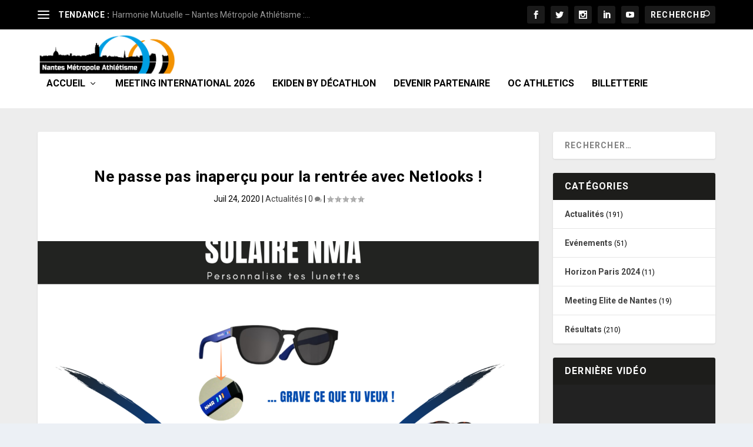

--- FILE ---
content_type: text/css
request_url: https://nmathle.fr/wp-content/plugins/page-builder-by-azexo/css/frontend.css?ver=1.27.133
body_size: 16371
content:
#wp-admin-bar-azh-frontend-builder > .ab-item:before {
  content: "\f489";
  top: 2px;
}
body.azh_widget-template-default {
  background: white;
}
.az-hidden {
  display: none;
}
.az-image {
  line-height: 0;
}
.az-image img {
  box-sizing: border-box;
}
.az-image img[src=""],
.az-image img:not([src]) {
  display: none;
}
.az-button a {
  display: inline-block !important;
}
.az-button.az-left {
  text-align: left !important;
}
.az-button.az-center {
  text-align: center !important;
}
.az-button.az-right {
  text-align: right !important;
}
.az-button.az-full-width a {
  display: block !important;
  box-sizing: border-box;
}
.az-button a,
.az-button span {
  vertical-align: inherit;
}
.az-button .az-icon {
  line-height: inherit;
  vertical-align: baseline;
  display: none;
}
.az-button[data-icon="left"] .az-icon:first-child {
  display: inline;
}
.az-button[data-icon="right"] .az-icon:last-child {
  display: inline;
}
.az-separator div {
  margin: 0 auto;
}
body.rtl .az-horizontal-elements {
  -webkit-box-orient: horizontal;
  -moz-box-orient: horizontal;
  -ms-box-orient: horizontal;
  -o-box-orient: horizontal;
  box-orient: horizontal;
  -webkit-box-direction: reverse;
  -moz-box-direction: reverse;
  -ms-box-direction: reverse;
  -o-box-direction: reverse;
  box-direction: reverse;
  -webkit-flex-direction: row-reverse;
  -khtml-flex-direction: row-reverse;
  -moz-flex-direction: row-reverse;
  -ms-flex-direction: row-reverse;
  flex-direction: row-reverse;
}
.az-horizontal-elements {
  display: -webkit-box;
  display: -ms-flexbox;
  -webkit-display: flex;
  -khtml-display: flex;
  -moz-display: flex;
  -ms-display: flex;
  display: flex;
  -webkit-box-align: center;
  -moz-box-align: center;
  -ms-box-align: center;
  -o-box-align: center;
  box-align: center;
  -ms-flex-align: center;
  -webkit-align-items: center;
  -khtml-align-items: center;
  -moz-align-items: center;
  -ms-align-items: center;
  align-items: center;
  -webkit-lines: multiple;
  -webkit-box-lines: multiple;
  -moz-box-lines: multiple;
  -ms-box-lines: multiple;
  -o-box-lines: multiple;
  box-lines: multiple;
  -webkit-flex-wrap: wrap;
  -khtml-flex-wrap: wrap;
  -moz-flex-wrap: wrap;
  -ms-flex-wrap: wrap;
  flex-wrap: wrap;
  margin: 0 -7.5px;
}
.az-horizontal-elements > div {
  margin: 0 7.5px 15px 7.5px;
  box-sizing: border-box;
}
.az-horizontal-elements[data-column-padding="0"] {
  margin: 0;
}
.az-horizontal-elements[data-column-padding="0"] > div {
  margin: 0;
}
.az-horizontal-elements[data-column-padding="1"] {
  margin: 0 -0.5px;
}
.az-horizontal-elements[data-column-padding="1"] > div {
  margin: 0 0.5px 1px 0.5px;
}
.az-horizontal-elements[data-column-padding="2"] {
  margin: 0 -1px;
}
.az-horizontal-elements[data-column-padding="2"] > div {
  margin: 0 1px 2px 1px;
}
.az-horizontal-elements[data-column-padding="3"] {
  margin: 0 -1.5px;
}
.az-horizontal-elements[data-column-padding="3"] > div {
  margin: 0 1.5px 3px 1.5px;
}
.az-horizontal-elements[data-column-padding="5"] {
  margin: 0 -2.5px;
}
.az-horizontal-elements[data-column-padding="5"] > div {
  margin: 0 2.5px 5px 2.5px;
}
.az-horizontal-elements[data-column-padding="10"] {
  margin: 0 -5px;
}
.az-horizontal-elements[data-column-padding="10"] > div {
  margin: 0 5px 10px 5px;
}
.az-horizontal-elements[data-column-padding="15"] {
  margin: 0 -7.5px;
}
.az-horizontal-elements[data-column-padding="15"] > div {
  margin: 0 7.5px 15px 7.5px;
}
.az-horizontal-elements[data-column-padding="20"] {
  margin: 0 -10px;
}
.az-horizontal-elements[data-column-padding="20"] > div {
  margin: 0 10px 20px 10px;
}
.az-horizontal-elements[data-column-padding="25"] {
  margin: 0 -12.5px;
}
.az-horizontal-elements[data-column-padding="25"] > div {
  margin: 0 12.5px 25px 12.5px;
}
.az-horizontal-elements[data-column-padding="30"] {
  margin: 0 -15px;
}
.az-horizontal-elements[data-column-padding="30"] > div {
  margin: 0 15px 30px 15px;
}
.az-horizontal-elements[data-column-padding="40"] {
  margin: 0 -20px;
}
.az-horizontal-elements[data-column-padding="40"] > div {
  margin: 0 20px 40px 20px;
}
.az-horizontal-elements[data-column-padding="50"] {
  margin: 0 -25px;
}
.az-horizontal-elements[data-column-padding="50"] > div {
  margin: 0 25px 50px 25px;
}
.az-horizontal-elements[data-column-padding="60"] {
  margin: 0 -30px;
}
.az-horizontal-elements[data-column-padding="60"] > div {
  margin: 0 30px 60px 30px;
}
.az-horizontal-elements[data-column-padding="70"] {
  margin: 0 -35px;
}
.az-horizontal-elements[data-column-padding="70"] > div {
  margin: 0 35px 70px 35px;
}
.az-shape-top,
.az-shape-bottom {
  overflow: hidden;
  position: absolute;
  left: 0;
  right: 0;
  line-height: 0;
  pointer-events: none;
}
.az-shape-top.az-flip .az-shape-fill,
.az-shape-bottom.az-flip .az-shape-fill {
  -webkit-transform: rotateY(180deg);
  -khtml-transform: rotateY(180deg);
  -moz-transform: rotateY(180deg);
  -ms-transform: rotateY(180deg);
  transform: rotateY(180deg);
}
.az-shape-top.az-invert,
.az-shape-bottom.az-invert {
  -webkit-transform: rotate(180deg);
  -khtml-transform: rotate(180deg);
  -moz-transform: rotate(180deg);
  -ms-transform: rotate(180deg);
  transform: rotate(180deg);
}
.az-shape-top.az-bring-to-front,
.az-shape-bottom.az-bring-to-front {
  z-index: 2;
}
.az-shape-top svg,
.az-shape-bottom svg {
  display: block;
  width: 100%;
  position: relative;
  left: 50%;
  -webkit-transform: translateX(-50%);
  -khtml-transform: translateX(-50%);
  -moz-transform: translateX(-50%);
  -ms-transform: translateX(-50%);
  transform: translateX(-50%);
}
.az-shape-top svg .az-shape-fill,
.az-shape-bottom svg .az-shape-fill {
  -webkit-fill: #000000;
  -khtml-fill: #000000;
  -moz-fill: #000000;
  -ms-fill: #000000;
  fill: #000000;
  -webkit-transform-origin: center;
  -khtml-transform-origin: center;
  -moz-transform-origin: center;
  -ms-transform-origin: center;
  transform-origin: center;
  -webkit-transform: rotateY(0deg);
  -khtml-transform: rotateY(0deg);
  -moz-transform: rotateY(0deg);
  -ms-transform: rotateY(0deg);
  transform: rotateY(0deg);
}
.az-shape-top {
  top: 0px;
}
.az-shape-bottom {
  bottom: 0px;
}
.az-shape {
  -webkit-transform-origin: center;
  -khtml-transform-origin: center;
  -moz-transform-origin: center;
  -ms-transform-origin: center;
  transform-origin: center;
  -webkit-transform: rotate(0deg);
  -khtml-transform: rotate(0deg);
  -moz-transform: rotate(0deg);
  -ms-transform: rotate(0deg);
  transform: rotate(0deg);
}
.az-shape.az-flip {
  -webkit-transform: rotateY(180deg);
  -khtml-transform: rotateY(180deg);
  -moz-transform: rotateY(180deg);
  -ms-transform: rotateY(180deg);
  transform: rotateY(180deg);
}
.az-shape.az-invert {
  -webkit-transform: rotateX(180deg);
  -khtml-transform: rotateX(180deg);
  -moz-transform: rotateX(180deg);
  -ms-transform: rotateX(180deg);
  transform: rotateX(180deg);
}
.az-shape.az-flip.az-invert {
  -webkit-transform: rotateY(180deg) rotateX(180deg);
  -khtml-transform: rotateY(180deg) rotateX(180deg);
  -moz-transform: rotateY(180deg) rotateX(180deg);
  -ms-transform: rotateY(180deg) rotateX(180deg);
  transform: rotateY(180deg) rotateX(180deg);
}
body:not(.azh-customize) .az-polygone.az-hover:not(.az-tooltip-on-click) > .az-tooltip-wrapper {
  display: block;
}
body:not(.azh-customize) .az-polygone.az-hover.az-tooltip-on-click > .az-tooltip-wrapper.az-show {
  display: block;
}
body.azh-customize .az-polygone > .az-tooltip-wrapper {
  pointer-events: none;
}
body.azh-customize .az-polygone > .az-tooltip-wrapper > .az-tooltip {
  pointer-events: all;
}
.az-polygone {
  margin: 0 auto;
  box-sizing: border-box;
}
.az-polygone > svg {
  vertical-align: top;
}
.az-polygone.az-tooltip-on-click > svg polygon {
  cursor: pointer;
}
.az-polygone > .az-tooltip-wrapper {
  pointer-events: all;
  display: none;
  position: absolute;
}
.az-polygone > .az-tooltip-wrapper.az-show {
  display: block !important;
}
.az-polygone > .az-tooltip-wrapper.az-top-left {
  right: 100%;
  top: 0;
}
.az-polygone > .az-tooltip-wrapper.az-middle-left {
  right: 100%;
  top: 50%;
  -webkit-transform: translateY(-50%);
  -khtml-transform: translateY(-50%);
  -moz-transform: translateY(-50%);
  -ms-transform: translateY(-50%);
  transform: translateY(-50%);
}
.az-polygone > .az-tooltip-wrapper.az-bottom-left {
  right: 100%;
  bottom: 0;
}
.az-polygone > .az-tooltip-wrapper.az-top-center {
  left: 50%;
  bottom: 100%;
  -webkit-transform: translateX(-50%);
  -khtml-transform: translateX(-50%);
  -moz-transform: translateX(-50%);
  -ms-transform: translateX(-50%);
  transform: translateX(-50%);
}
.az-polygone > .az-tooltip-wrapper.az-middle-center {
  left: 50%;
  top: 50%;
  -webkit-transform: translate(-50%, -50%);
  -khtml-transform: translate(-50%, -50%);
  -moz-transform: translate(-50%, -50%);
  -ms-transform: translate(-50%, -50%);
  transform: translate(-50%, -50%);
}
.az-polygone > .az-tooltip-wrapper.az-bottom-center {
  left: 50%;
  top: 100%;
  -webkit-transform: translateX(-50%);
  -khtml-transform: translateX(-50%);
  -moz-transform: translateX(-50%);
  -ms-transform: translateX(-50%);
  transform: translateX(-50%);
}
.az-polygone > .az-tooltip-wrapper.az-top-right {
  left: 100%;
  top: 0;
}
.az-polygone > .az-tooltip-wrapper.az-middle-right {
  left: 100%;
  top: 50%;
  -webkit-transform: translateY(-50%);
  -khtml-transform: translateY(-50%);
  -moz-transform: translateY(-50%);
  -ms-transform: translateY(-50%);
  transform: translateY(-50%);
}
.az-polygone > .az-tooltip-wrapper.az-bottom-right {
  left: 100%;
  bottom: 0;
}
.az-remarkable {
  position: relative;
  z-index: 0;
}
.az-remarkable:not(:hover) > [data-cloneable] > .az-remark-wrapper[data-out-animation-type="none"]  {
  animation-name: none;
}
.az-remarkable:not(:hover) > [data-cloneable] > .az-remark-wrapper[data-out-animation-type="bounceOut"]  {
  animation-name: bounceOut;
}
.az-remarkable:not(:hover) > [data-cloneable] > .az-remark-wrapper[data-out-animation-type="bounceOutDown"]  {
  animation-name: bounceOutDown;
}
.az-remarkable:not(:hover) > [data-cloneable] > .az-remark-wrapper[data-out-animation-type="bounceOutLeft"]  {
  animation-name: bounceOutLeft;
}
.az-remarkable:not(:hover) > [data-cloneable] > .az-remark-wrapper[data-out-animation-type="bounceOutRight"]  {
  animation-name: bounceOutRight;
}
.az-remarkable:not(:hover) > [data-cloneable] > .az-remark-wrapper[data-out-animation-type="bounceOutUp"]  {
  animation-name: bounceOutUp;
}
.az-remarkable:not(:hover) > [data-cloneable] > .az-remark-wrapper[data-out-animation-type="fadeOut"]  {
  animation-name: fadeOut;
}
.az-remarkable:not(:hover) > [data-cloneable] > .az-remark-wrapper[data-out-animation-type="fadeOutDown"]  {
  animation-name: fadeOutDown;
}
.az-remarkable:not(:hover) > [data-cloneable] > .az-remark-wrapper[data-out-animation-type="fadeOutDownBig"]  {
  animation-name: fadeOutDownBig;
}
.az-remarkable:not(:hover) > [data-cloneable] > .az-remark-wrapper[data-out-animation-type="fadeOutLeft"]  {
  animation-name: fadeOutLeft;
}
.az-remarkable:not(:hover) > [data-cloneable] > .az-remark-wrapper[data-out-animation-type="fadeOutLeftBig"]  {
  animation-name: fadeOutLeftBig;
}
.az-remarkable:not(:hover) > [data-cloneable] > .az-remark-wrapper[data-out-animation-type="fadeOutRight"]  {
  animation-name: fadeOutRight;
}
.az-remarkable:not(:hover) > [data-cloneable] > .az-remark-wrapper[data-out-animation-type="fadeOutRightBig"]  {
  animation-name: fadeOutRightBig;
}
.az-remarkable:not(:hover) > [data-cloneable] > .az-remark-wrapper[data-out-animation-type="fadeOutUp"]  {
  animation-name: fadeOutUp;
}
.az-remarkable:not(:hover) > [data-cloneable] > .az-remark-wrapper[data-out-animation-type="fadeOutUpBig"]  {
  animation-name: fadeOutUpBig;
}
.az-remarkable:not(:hover) > [data-cloneable] > .az-remark-wrapper[data-out-animation-type="rotateOut"]  {
  animation-name: rotateOut;
}
.az-remarkable:not(:hover) > [data-cloneable] > .az-remark-wrapper[data-out-animation-type="rotateOutDownLeft"]  {
  animation-name: rotateOutDownLeft;
}
.az-remarkable:not(:hover) > [data-cloneable] > .az-remark-wrapper[data-out-animation-type="rotateOutDownRight"]  {
  animation-name: rotateOutDownRight;
}
.az-remarkable:not(:hover) > [data-cloneable] > .az-remark-wrapper[data-out-animation-type="rotateOutUpLeft"]  {
  animation-name: rotateOutUpLeft;
}
.az-remarkable:not(:hover) > [data-cloneable] > .az-remark-wrapper[data-out-animation-type="rotateOutUpRight"]  {
  animation-name: rotateOutUpRight;
}
.az-remarkable:not(:hover) > [data-cloneable] > .az-remark-wrapper[data-out-animation-type="slideOutUp"]  {
  animation-name: slideOutUp;
}
.az-remarkable:not(:hover) > [data-cloneable] > .az-remark-wrapper[data-out-animation-type="slideOutDown"]  {
  animation-name: slideOutDown;
}
.az-remarkable:not(:hover) > [data-cloneable] > .az-remark-wrapper[data-out-animation-type="slideOutLeft"]  {
  animation-name: slideOutLeft;
}
.az-remarkable:not(:hover) > [data-cloneable] > .az-remark-wrapper[data-out-animation-type="slideOutRight"]  {
  animation-name: slideOutRight;
}
.az-remarkable:not(:hover) > [data-cloneable] > .az-remark-wrapper[data-out-animation-type="zoomOut"]  {
  animation-name: zoomOut;
}
.az-remarkable:not(:hover) > [data-cloneable] > .az-remark-wrapper[data-out-animation-type="zoomOutDown"]  {
  animation-name: zoomOutDown;
}
.az-remarkable:not(:hover) > [data-cloneable] > .az-remark-wrapper[data-out-animation-type="zoomOutLeft"]  {
  animation-name: zoomOutLeft;
}
.az-remarkable:not(:hover) > [data-cloneable] > .az-remark-wrapper[data-out-animation-type="zoomOutRight"]  {
  animation-name: zoomOutRight;
}
.az-remarkable:not(:hover) > [data-cloneable] > .az-remark-wrapper[data-out-animation-type="zoomOutUp"]  {
  animation-name: zoomOutUp;
}
.az-remarkable:not(:hover) > [data-cloneable] > .az-remark-wrapper[data-out-animation-type="flipOutX"]  {
  animation-name: flipOutX;
}
.az-remarkable:not(:hover) > [data-cloneable] > .az-remark-wrapper[data-out-animation-type="flipOutY"]  {
  animation-name: flipOutY;
}
.az-remarkable:not(:hover) > [data-cloneable] > .az-remark-wrapper[data-out-animation-type="lightSpeedOut"]  {
  animation-name: lightSpeedOut;
}
.az-remarkable:not(:hover) > [data-cloneable] > .az-remark-wrapper[data-out-animation-duration="0"]  {
  animation-duration: 0ms;
}
.az-remarkable:not(:hover) > [data-cloneable] > .az-remark-wrapper[data-out-animation-duration="100"]  {
  animation-duration: 100ms;
}
.az-remarkable:not(:hover) > [data-cloneable] > .az-remark-wrapper[data-out-animation-duration="200"]  {
  animation-duration: 200ms;
}
.az-remarkable:not(:hover) > [data-cloneable] > .az-remark-wrapper[data-out-animation-duration="300"]  {
  animation-duration: 300ms;
}
.az-remarkable:not(:hover) > [data-cloneable] > .az-remark-wrapper[data-out-animation-duration="400"]  {
  animation-duration: 400ms;
}
.az-remarkable:not(:hover) > [data-cloneable] > .az-remark-wrapper[data-out-animation-duration="500"]  {
  animation-duration: 500ms;
}
.az-remarkable:not(:hover) > [data-cloneable] > .az-remark-wrapper[data-out-animation-duration="600"]  {
  animation-duration: 600ms;
}
.az-remarkable:not(:hover) > [data-cloneable] > .az-remark-wrapper[data-out-animation-duration="700"]  {
  animation-duration: 700ms;
}
.az-remarkable:not(:hover) > [data-cloneable] > .az-remark-wrapper[data-out-animation-duration="800"]  {
  animation-duration: 800ms;
}
.az-remarkable:not(:hover) > [data-cloneable] > .az-remark-wrapper[data-out-animation-duration="900"]  {
  animation-duration: 900ms;
}
.az-remarkable:not(:hover) > [data-cloneable] > .az-remark-wrapper[data-out-animation-duration="1000"]  {
  animation-duration: 1000ms;
}
.az-remarkable:not(:hover) > [data-cloneable] > .az-remark-wrapper[data-out-animation-delay="0"]  {
  animation-delay: 0ms;
}
.az-remarkable:not(:hover) > [data-cloneable] > .az-remark-wrapper[data-out-animation-delay="100"]  {
  animation-delay: 100ms;
}
.az-remarkable:not(:hover) > [data-cloneable] > .az-remark-wrapper[data-out-animation-delay="200"]  {
  animation-delay: 200ms;
}
.az-remarkable:not(:hover) > [data-cloneable] > .az-remark-wrapper[data-out-animation-delay="300"]  {
  animation-delay: 300ms;
}
.az-remarkable:not(:hover) > [data-cloneable] > .az-remark-wrapper[data-out-animation-delay="400"]  {
  animation-delay: 400ms;
}
.az-remarkable:not(:hover) > [data-cloneable] > .az-remark-wrapper[data-out-animation-delay="500"]  {
  animation-delay: 500ms;
}
.az-remarkable:not(:hover) > [data-cloneable] > .az-remark-wrapper[data-out-animation-delay="600"]  {
  animation-delay: 600ms;
}
.az-remarkable:not(:hover) > [data-cloneable] > .az-remark-wrapper[data-out-animation-delay="700"]  {
  animation-delay: 700ms;
}
.az-remarkable:not(:hover) > [data-cloneable] > .az-remark-wrapper[data-out-animation-delay="800"]  {
  animation-delay: 800ms;
}
.az-remarkable:not(:hover) > [data-cloneable] > .az-remark-wrapper[data-out-animation-delay="900"]  {
  animation-delay: 900ms;
}
.az-remarkable:not(:hover) > [data-cloneable] > .az-remark-wrapper[data-out-animation-delay="1000"]  {
  animation-delay: 1000ms;
}
.az-remarkable:not(:hover) > [data-cloneable] > .az-remark-wrapper[data-out-animation-timing="linear"]  {
  animation-timing-function: linear;
}
.az-remarkable:not(:hover) > [data-cloneable] > .az-remark-wrapper[data-out-animation-timing="ease"]  {
  animation-timing-function: ease;
}
.az-remarkable:not(:hover) > [data-cloneable] > .az-remark-wrapper[data-out-animation-timing="ease-in"]  {
  animation-timing-function: ease-in;
}
.az-remarkable:not(:hover) > [data-cloneable] > .az-remark-wrapper[data-out-animation-timing="ease-out"]  {
  animation-timing-function: ease-out;
}
.az-remarkable:not(:hover) > [data-cloneable] > .az-remark-wrapper[data-out-animation-timing="ease-in-out"]  {
  animation-timing-function: ease-in-out;
}
.az-remarkable:hover > [data-cloneable] > .az-remark-wrapper[data-in-animation-type="none"]  {
  animation-name: none;
}
.az-remarkable:hover > [data-cloneable] > .az-remark-wrapper[data-in-animation-type="bounceIn"]  {
  animation-name: bounceIn;
}
.az-remarkable:hover > [data-cloneable] > .az-remark-wrapper[data-in-animation-type="bounceInDown"]  {
  animation-name: bounceInDown;
}
.az-remarkable:hover > [data-cloneable] > .az-remark-wrapper[data-in-animation-type="bounceInLeft"]  {
  animation-name: bounceInLeft;
}
.az-remarkable:hover > [data-cloneable] > .az-remark-wrapper[data-in-animation-type="bounceInRight"]  {
  animation-name: bounceInRight;
}
.az-remarkable:hover > [data-cloneable] > .az-remark-wrapper[data-in-animation-type="bounceInUp"]  {
  animation-name: bounceInUp;
}
.az-remarkable:hover > [data-cloneable] > .az-remark-wrapper[data-in-animation-type="fadeIn"]  {
  animation-name: fadeIn;
}
.az-remarkable:hover > [data-cloneable] > .az-remark-wrapper[data-in-animation-type="fadeInDown"]  {
  animation-name: fadeInDown;
}
.az-remarkable:hover > [data-cloneable] > .az-remark-wrapper[data-in-animation-type="fadeInDownBig"]  {
  animation-name: fadeInDownBig;
}
.az-remarkable:hover > [data-cloneable] > .az-remark-wrapper[data-in-animation-type="fadeInLeft"]  {
  animation-name: fadeInLeft;
}
.az-remarkable:hover > [data-cloneable] > .az-remark-wrapper[data-in-animation-type="fadeInLeftBig"]  {
  animation-name: fadeInLeftBig;
}
.az-remarkable:hover > [data-cloneable] > .az-remark-wrapper[data-in-animation-type="fadeInRight"]  {
  animation-name: fadeInRight;
}
.az-remarkable:hover > [data-cloneable] > .az-remark-wrapper[data-in-animation-type="fadeInRightBig"]  {
  animation-name: fadeInRightBig;
}
.az-remarkable:hover > [data-cloneable] > .az-remark-wrapper[data-in-animation-type="fadeInUp"]  {
  animation-name: fadeInUp;
}
.az-remarkable:hover > [data-cloneable] > .az-remark-wrapper[data-in-animation-type="fadeInUpBig"]  {
  animation-name: fadeInUpBig;
}
.az-remarkable:hover > [data-cloneable] > .az-remark-wrapper[data-in-animation-type="rotateIn"]  {
  animation-name: rotateIn;
}
.az-remarkable:hover > [data-cloneable] > .az-remark-wrapper[data-in-animation-type="rotateInDownLeft"]  {
  animation-name: rotateInDownLeft;
}
.az-remarkable:hover > [data-cloneable] > .az-remark-wrapper[data-in-animation-type="rotateInDownRight"]  {
  animation-name: rotateInDownRight;
}
.az-remarkable:hover > [data-cloneable] > .az-remark-wrapper[data-in-animation-type="rotateInUpLeft"]  {
  animation-name: rotateInUpLeft;
}
.az-remarkable:hover > [data-cloneable] > .az-remark-wrapper[data-in-animation-type="rotateInUpRight"]  {
  animation-name: rotateInUpRight;
}
.az-remarkable:hover > [data-cloneable] > .az-remark-wrapper[data-in-animation-type="slideInUp"]  {
  animation-name: slideInUp;
}
.az-remarkable:hover > [data-cloneable] > .az-remark-wrapper[data-in-animation-type="slideInDown"]  {
  animation-name: slideInDown;
}
.az-remarkable:hover > [data-cloneable] > .az-remark-wrapper[data-in-animation-type="slideInLeft"]  {
  animation-name: slideInLeft;
}
.az-remarkable:hover > [data-cloneable] > .az-remark-wrapper[data-in-animation-type="slideInRight"]  {
  animation-name: slideInRight;
}
.az-remarkable:hover > [data-cloneable] > .az-remark-wrapper[data-in-animation-type="zoomIn"]  {
  animation-name: zoomIn;
}
.az-remarkable:hover > [data-cloneable] > .az-remark-wrapper[data-in-animation-type="zoomInDown"]  {
  animation-name: zoomInDown;
}
.az-remarkable:hover > [data-cloneable] > .az-remark-wrapper[data-in-animation-type="zoomInLeft"]  {
  animation-name: zoomInLeft;
}
.az-remarkable:hover > [data-cloneable] > .az-remark-wrapper[data-in-animation-type="zoomInRight"]  {
  animation-name: zoomInRight;
}
.az-remarkable:hover > [data-cloneable] > .az-remark-wrapper[data-in-animation-type="zoomInUp"]  {
  animation-name: zoomInUp;
}
.az-remarkable:hover > [data-cloneable] > .az-remark-wrapper[data-in-animation-type="flipInX"]  {
  animation-name: flipInX;
}
.az-remarkable:hover > [data-cloneable] > .az-remark-wrapper[data-in-animation-type="flipInY"]  {
  animation-name: flipInY;
}
.az-remarkable:hover > [data-cloneable] > .az-remark-wrapper[data-in-animation-type="lightSpeedIn"]  {
  animation-name: lightSpeedIn;
}
.az-remarkable:hover > [data-cloneable] > .az-remark-wrapper[data-in-animation-duration="0"]  {
  animation-duration: 0ms;
}
.az-remarkable:hover > [data-cloneable] > .az-remark-wrapper[data-in-animation-duration="100"]  {
  animation-duration: 100ms;
}
.az-remarkable:hover > [data-cloneable] > .az-remark-wrapper[data-in-animation-duration="200"]  {
  animation-duration: 200ms;
}
.az-remarkable:hover > [data-cloneable] > .az-remark-wrapper[data-in-animation-duration="300"]  {
  animation-duration: 300ms;
}
.az-remarkable:hover > [data-cloneable] > .az-remark-wrapper[data-in-animation-duration="400"]  {
  animation-duration: 400ms;
}
.az-remarkable:hover > [data-cloneable] > .az-remark-wrapper[data-in-animation-duration="500"]  {
  animation-duration: 500ms;
}
.az-remarkable:hover > [data-cloneable] > .az-remark-wrapper[data-in-animation-duration="600"]  {
  animation-duration: 600ms;
}
.az-remarkable:hover > [data-cloneable] > .az-remark-wrapper[data-in-animation-duration="700"]  {
  animation-duration: 700ms;
}
.az-remarkable:hover > [data-cloneable] > .az-remark-wrapper[data-in-animation-duration="800"]  {
  animation-duration: 800ms;
}
.az-remarkable:hover > [data-cloneable] > .az-remark-wrapper[data-in-animation-duration="900"]  {
  animation-duration: 900ms;
}
.az-remarkable:hover > [data-cloneable] > .az-remark-wrapper[data-in-animation-duration="1000"]  {
  animation-duration: 1000ms;
}
.az-remarkable:hover > [data-cloneable] > .az-remark-wrapper[data-in-animation-delay="0"]  {
  animation-delay: 0ms;
}
.az-remarkable:hover > [data-cloneable] > .az-remark-wrapper[data-in-animation-delay="100"]  {
  animation-delay: 100ms;
}
.az-remarkable:hover > [data-cloneable] > .az-remark-wrapper[data-in-animation-delay="200"]  {
  animation-delay: 200ms;
}
.az-remarkable:hover > [data-cloneable] > .az-remark-wrapper[data-in-animation-delay="300"]  {
  animation-delay: 300ms;
}
.az-remarkable:hover > [data-cloneable] > .az-remark-wrapper[data-in-animation-delay="400"]  {
  animation-delay: 400ms;
}
.az-remarkable:hover > [data-cloneable] > .az-remark-wrapper[data-in-animation-delay="500"]  {
  animation-delay: 500ms;
}
.az-remarkable:hover > [data-cloneable] > .az-remark-wrapper[data-in-animation-delay="600"]  {
  animation-delay: 600ms;
}
.az-remarkable:hover > [data-cloneable] > .az-remark-wrapper[data-in-animation-delay="700"]  {
  animation-delay: 700ms;
}
.az-remarkable:hover > [data-cloneable] > .az-remark-wrapper[data-in-animation-delay="800"]  {
  animation-delay: 800ms;
}
.az-remarkable:hover > [data-cloneable] > .az-remark-wrapper[data-in-animation-delay="900"]  {
  animation-delay: 900ms;
}
.az-remarkable:hover > [data-cloneable] > .az-remark-wrapper[data-in-animation-delay="1000"]  {
  animation-delay: 1000ms;
}
.az-remarkable:hover > [data-cloneable] > .az-remark-wrapper[data-in-animation-timing="linear"]  {
  animation-timing-function: linear;
}
.az-remarkable:hover > [data-cloneable] > .az-remark-wrapper[data-in-animation-timing="ease"]  {
  animation-timing-function: ease;
}
.az-remarkable:hover > [data-cloneable] > .az-remark-wrapper[data-in-animation-timing="ease-in"]  {
  animation-timing-function: ease-in;
}
.az-remarkable:hover > [data-cloneable] > .az-remark-wrapper[data-in-animation-timing="ease-out"]  {
  animation-timing-function: ease-out;
}
.az-remarkable:hover > [data-cloneable] > .az-remark-wrapper[data-in-animation-timing="ease-in-out"]  {
  animation-timing-function: ease-in-out;
}
.az-remarkable > [data-cloneable] > .az-remark-wrapper {
  position: absolute;
  animation-iteration-count: 1;
  animation-fill-mode: both;
  animation-duration: 400ms;
  -webkit-transform-origin: center;
  -khtml-transform-origin: center;
  -moz-transform-origin: center;
  -ms-transform-origin: center;
  transform-origin: center;
}
.az-remarkable > [data-cloneable] > .az-remark-wrapper.az-full-width {
  width: 100% !important;
}
.az-remarkable > [data-cloneable] > .az-remark-wrapper.az-full-width > .az-remark {
  width: 100% !important;
}
.az-remarkable > [data-cloneable] > .az-remark-wrapper.az-full-height {
  height: 100% !important;
}
.az-remarkable > [data-cloneable] > .az-remark-wrapper.az-full-height > .az-remark {
  height: 100% !important;
}
.az-remarkable > [data-cloneable] > .az-remark-wrapper.az-full-height > .az-remark > [data-element] {
  height: 100% !important;
}
.az-remarkable > [data-cloneable] > .az-remark-wrapper.az-top-left-outside,
.az-remarkable > [data-cloneable] > .az-remark-wrapper.az-top-left {
  right: 100%;
  top: 0;
}
.az-remarkable > [data-cloneable] > .az-remark-wrapper.az-middle-left-outside,
.az-remarkable > [data-cloneable] > .az-remark-wrapper.az-middle-left {
  right: 100%;
  top: 50%;
  -webkit-transform: translateY(-50%);
  -khtml-transform: translateY(-50%);
  -moz-transform: translateY(-50%);
  -ms-transform: translateY(-50%);
  transform: translateY(-50%);
}
.az-remarkable > [data-cloneable] > .az-remark-wrapper.az-bottom-left-outside,
.az-remarkable > [data-cloneable] > .az-remark-wrapper.az-bottom-left {
  right: 100%;
  bottom: 0;
}
.az-remarkable > [data-cloneable] > .az-remark-wrapper.az-top-center-outside,
.az-remarkable > [data-cloneable] > .az-remark-wrapper.az-top-center {
  left: 50%;
  bottom: 100%;
  -webkit-transform: translateX(-50%);
  -khtml-transform: translateX(-50%);
  -moz-transform: translateX(-50%);
  -ms-transform: translateX(-50%);
  transform: translateX(-50%);
}
.az-remarkable > [data-cloneable] > .az-remark-wrapper.az-middle-center-outside,
.az-remarkable > [data-cloneable] > .az-remark-wrapper.az-middle-center {
  left: 50%;
  top: 50%;
  -webkit-transform: translate(-50%, -50%);
  -khtml-transform: translate(-50%, -50%);
  -moz-transform: translate(-50%, -50%);
  -ms-transform: translate(-50%, -50%);
  transform: translate(-50%, -50%);
}
.az-remarkable > [data-cloneable] > .az-remark-wrapper.az-bottom-center-outside,
.az-remarkable > [data-cloneable] > .az-remark-wrapper.az-bottom-center {
  left: 50%;
  top: 100%;
  -webkit-transform: translateX(-50%);
  -khtml-transform: translateX(-50%);
  -moz-transform: translateX(-50%);
  -ms-transform: translateX(-50%);
  transform: translateX(-50%);
}
.az-remarkable > [data-cloneable] > .az-remark-wrapper.az-top-right-outside,
.az-remarkable > [data-cloneable] > .az-remark-wrapper.az-top-right {
  left: 100%;
  top: 0;
}
.az-remarkable > [data-cloneable] > .az-remark-wrapper.az-middle-right-outside,
.az-remarkable > [data-cloneable] > .az-remark-wrapper.az-middle-right {
  left: 100%;
  top: 50%;
  -webkit-transform: translateY(-50%);
  -khtml-transform: translateY(-50%);
  -moz-transform: translateY(-50%);
  -ms-transform: translateY(-50%);
  transform: translateY(-50%);
}
.az-remarkable > [data-cloneable] > .az-remark-wrapper.az-bottom-right-outside,
.az-remarkable > [data-cloneable] > .az-remark-wrapper.az-bottom-right {
  left: 100%;
  bottom: 0;
}
.az-remarkable > [data-cloneable] > .az-remark-wrapper.az-top-left-inside {
  left: 0;
  top: 0;
}
.az-remarkable > [data-cloneable] > .az-remark-wrapper.az-middle-left-inside {
  left: 0;
  top: 50%;
  -webkit-transform: translateY(-50%);
  -khtml-transform: translateY(-50%);
  -moz-transform: translateY(-50%);
  -ms-transform: translateY(-50%);
  transform: translateY(-50%);
}
.az-remarkable > [data-cloneable] > .az-remark-wrapper.az-bottom-left-inside {
  left: 0;
  bottom: 0;
}
.az-remarkable > [data-cloneable] > .az-remark-wrapper.az-top-center-inside {
  left: 50%;
  top: 0;
  -webkit-transform: translateX(-50%);
  -khtml-transform: translateX(-50%);
  -moz-transform: translateX(-50%);
  -ms-transform: translateX(-50%);
  transform: translateX(-50%);
}
.az-remarkable > [data-cloneable] > .az-remark-wrapper.az-middle-center-inside {
  left: 50%;
  top: 50%;
  -webkit-transform: translate(-50%, -50%);
  -khtml-transform: translate(-50%, -50%);
  -moz-transform: translate(-50%, -50%);
  -ms-transform: translate(-50%, -50%);
  transform: translate(-50%, -50%);
}
.az-remarkable > [data-cloneable] > .az-remark-wrapper.az-bottom-center-inside {
  left: 50%;
  bottom: 0;
  -webkit-transform: translateX(-50%);
  -khtml-transform: translateX(-50%);
  -moz-transform: translateX(-50%);
  -ms-transform: translateX(-50%);
  transform: translateX(-50%);
}
.az-remarkable > [data-cloneable] > .az-remark-wrapper.az-top-right-inside {
  right: 0;
  top: 0;
}
.az-remarkable > [data-cloneable] > .az-remark-wrapper.az-middle-right-inside {
  right: 0;
  top: 50%;
  -webkit-transform: translateY(-50%);
  -khtml-transform: translateY(-50%);
  -moz-transform: translateY(-50%);
  -ms-transform: translateY(-50%);
  transform: translateY(-50%);
}
.az-remarkable > [data-cloneable] > .az-remark-wrapper.az-bottom-right-inside {
  right: 0;
  bottom: 0;
}
.az-end-transition {
  transition-duration: 0s !important;
  transition-delay: 0s !important;
}
.azh-content-wrapper:not(.az-enable-transitions) * {
  -webkit-transition: none !important;
  -moz-transition: none !important;
  -ms-transition: none !important;
  -o-transition: none !important;
  transition: none !important;
}
.az-accordion-element > .az-item {
  border: 1px solid lightgray;
}
.az-accordion-element > .az-item > .az-title {
  padding: 15px 20px;
  cursor: pointer;
  -webkit-user-select: none;
  -khtml-user-select: none;
  -moz-user-select: none;
  -ms-user-select: none;
  user-select: none;
}
.az-accordion-element > .az-item.az-active > .az-title {
  border: inherit;
  border-top-width: 0;
  border-left-width: 0;
  border-right-width: 0;
}
.az-accordion-element > .az-item > .az-content {
  padding: 15px 20px;
}
.az-accordion-element > .az-item + .az-item {
  border-top: none !important;
}
.az-tabs-element > .az-titles {
  overflow: hidden;
}
.az-tabs-element > .az-titles > .az-title {
  padding: 15px 20px;
  display: inline-block;
  cursor: pointer;
  -webkit-user-select: none;
  -khtml-user-select: none;
  -moz-user-select: none;
  -ms-user-select: none;
  user-select: none;
}
.az-tabs-element > .az-titles > .az-title.az-active {
  border: 1px solid lightgray;
  border-bottom: none !important;
  position: relative;
}
.az-tabs-element > .az-titles > .az-title.az-active::before,
.az-tabs-element > .az-titles > .az-title.az-active::after {
  content: "";
  position: absolute;
  bottom: 0;
  height: 0;
  width: 999em;
  border: inherit;
  border-bottom-style: solid;
  /*z-index: -1;*/
}
.az-tabs-element > .az-titles > .az-title.az-active::before {
  right: 100%;
}
.az-tabs-element > .az-titles > .az-title.az-active::after {
  left: 100%;
}
.az-tabs-element > .az-content > .az-item {
  padding: 15px 20px;
  border: 1px solid lightgray;
  border-top: none !important;
}
@media screen and (min-width: 768px) {
  body.rtl .az-form.az-horizontal {
    -webkit-box-orient: horizontal;
    -moz-box-orient: horizontal;
    -ms-box-orient: horizontal;
    -o-box-orient: horizontal;
    box-orient: horizontal;
    -webkit-box-direction: reverse;
    -moz-box-direction: reverse;
    -ms-box-direction: reverse;
    -o-box-direction: reverse;
    box-direction: reverse;
    -webkit-flex-direction: row-reverse;
    -khtml-flex-direction: row-reverse;
    -moz-flex-direction: row-reverse;
    -ms-flex-direction: row-reverse;
    flex-direction: row-reverse;
  }
}
@media screen and (min-width: 768px) {
  form.az-horizontal,
  .az-form.az-horizontal {
    display: -webkit-box;
    display: -ms-flexbox;
    -webkit-display: flex;
    -khtml-display: flex;
    -moz-display: flex;
    -ms-display: flex;
    display: flex;
    -webkit-box-align: center;
    -moz-box-align: center;
    -ms-box-align: center;
    -o-box-align: center;
    box-align: center;
    -ms-flex-align: center;
    -webkit-align-items: center;
    -khtml-align-items: center;
    -moz-align-items: center;
    -ms-align-items: center;
    align-items: center;
  }
  form.az-horizontal > [data-cloneable],
  .az-form.az-horizontal > [data-cloneable] {
    -webkit-box-flex: 1;
    -webkit-flex-grow: 1;
    -khtml-flex-grow: 1;
    -moz-flex-grow: 1;
    -ms-flex-grow: 1;
    flex-grow: 1;
  }
  form.az-horizontal > [data-cloneable] input,
  .az-form.az-horizontal > [data-cloneable] input,
  form.az-horizontal > [data-cloneable] textarea,
  .az-form.az-horizontal > [data-cloneable] textarea,
  form.az-horizontal > [data-cloneable] select,
  .az-form.az-horizontal > [data-cloneable] select {
    width: 100%;
  }
  form.az-horizontal > [data-cloneable] p,
  .az-form.az-horizontal > [data-cloneable] p {
    margin: 0;
  }
}
form .az-field,
.az-form .az-field,
form .az-select,
.az-form .az-select,
form .az-submit,
.az-form .az-submit {
  display: block !important;
  max-width: 100%;
}
form .az-field:focus,
.az-form .az-field:focus,
form .az-select:focus,
.az-form .az-select:focus,
form .az-submit:focus,
.az-form .az-submit:focus {
  outline: none;
}
form .az-field.az-left,
.az-form .az-field.az-left,
form .az-select.az-left,
.az-form .az-select.az-left,
form .az-submit.az-left,
.az-form .az-submit.az-left {
  margin: 0 auto 0 0 !important;
}
form .az-field.az-center,
.az-form .az-field.az-center,
form .az-select.az-center,
.az-form .az-select.az-center,
form .az-submit.az-center,
.az-form .az-submit.az-center {
  margin: 0 auto 0 auto  !important;
}
form .az-field.az-right,
.az-form .az-field.az-right,
form .az-select.az-right,
.az-form .az-select.az-right,
form .az-submit.az-right,
.az-form .az-submit.az-right {
  margin: 0 0 0 auto  !important;
}
form .az-field.az-full-width,
.az-form .az-field.az-full-width,
form .az-select.az-full-width,
.az-form .az-select.az-full-width,
form .az-submit.az-full-width,
.az-form .az-submit.az-full-width {
  width: 100%  !important;
  box-sizing: border-box;
}
form .az-submit,
.az-form .az-submit {
  cursor: pointer;
}
form .az-element-wrapper button[type="submit"],
.az-form .az-element-wrapper button[type="submit"] {
  display: block !important;
  max-width: 100%;
}
form .az-element-wrapper button[type="submit"]:focus,
.az-form .az-element-wrapper button[type="submit"]:focus {
  outline: none;
}
form .az-element-wrapper button[type="submit"].az-left,
.az-form .az-element-wrapper button[type="submit"].az-left {
  margin: 0 auto 0 0 !important;
}
form .az-element-wrapper button[type="submit"].az-center,
.az-form .az-element-wrapper button[type="submit"].az-center {
  margin: 0 auto 0 auto  !important;
}
form .az-element-wrapper button[type="submit"].az-right,
.az-form .az-element-wrapper button[type="submit"].az-right {
  margin: 0 0 0 auto  !important;
}
form .az-element-wrapper button[type="submit"].az-full-width,
.az-form .az-element-wrapper button[type="submit"].az-full-width {
  width: 100%  !important;
  box-sizing: border-box;
}
form .az-element-wrapper button[type="submit"],
.az-form .az-element-wrapper button[type="submit"] {
  cursor: pointer;
}
body.rtl .az-checkboxes,
body.rtl .az-radio-buttons {
  -webkit-box-orient: horizontal;
  -moz-box-orient: horizontal;
  -ms-box-orient: horizontal;
  -o-box-orient: horizontal;
  box-orient: horizontal;
  -webkit-box-direction: reverse;
  -moz-box-direction: reverse;
  -ms-box-direction: reverse;
  -o-box-direction: reverse;
  box-direction: reverse;
  -webkit-flex-direction: row-reverse;
  -khtml-flex-direction: row-reverse;
  -moz-flex-direction: row-reverse;
  -ms-flex-direction: row-reverse;
  flex-direction: row-reverse;
}
.az-checkboxes,
.az-radio-buttons {
  display: -webkit-box;
  display: -ms-flexbox;
  -webkit-display: flex;
  -khtml-display: flex;
  -moz-display: flex;
  -ms-display: flex;
  display: flex;
  -webkit-lines: multiple;
  -webkit-box-lines: multiple;
  -moz-box-lines: multiple;
  -ms-box-lines: multiple;
  -o-box-lines: multiple;
  box-lines: multiple;
  -webkit-flex-wrap: wrap;
  -khtml-flex-wrap: wrap;
  -moz-flex-wrap: wrap;
  -ms-flex-wrap: wrap;
  flex-wrap: wrap;
  user-select: none;
}
.az-checkboxes label,
.az-radio-buttons label {
  font: inherit;
  margin: 0 10px 10px 0;
  cursor: pointer;
  display: -webkit-box !important;
  display: -ms-flexbox !important;
  -webkit-display: flex !important;
  -khtml-display: flex !important;
  -moz-display: flex !important;
  -ms-display: flex !important;
  display: flex !important;
  -webkit-box-align: center !important;
  -moz-box-align: center !important;
  -ms-box-align: center !important;
  -o-box-align: center !important;
  box-align: center !important;
  -ms-flex-align: center !important;
  -webkit-align-items: center !important;
  -khtml-align-items: center !important;
  -moz-align-items: center !important;
  -ms-align-items: center !important;
  align-items: center !important;
}
.az-checkboxes label input,
.az-radio-buttons label input {
  position: absolute !important;
  clip: rect(0 0 0 0) !important;
}
.az-checkboxes label input:checked + span.az-tick span.az-icon,
.az-radio-buttons label input:checked + span.az-tick span.az-icon {
  display: block !important;
}
.az-checkboxes label span.az-tick,
.az-radio-buttons label span.az-tick {
  position: relative;
  text-align: center;
  display: inline-block;
  margin-right: 5px;
  height: 20px;
  width: 20px;
  border: 1px solid gray;
}
.az-checkboxes label span.az-tick::before,
.az-radio-buttons label span.az-tick::before,
.az-checkboxes label span.az-tick::after,
.az-radio-buttons label span.az-tick::after {
  content: none;
}
.az-checkboxes label span.az-tick span.az-icon,
.az-radio-buttons label span.az-tick span.az-icon {
  position: absolute;
  display: none;
  left: 0;
  right: 0;
  top: 50%;
  -webkit-transform: translate(0, -50%);
  -khtml-transform: translate(0, -50%);
  -moz-transform: translate(0, -50%);
  -ms-transform: translate(0, -50%);
  transform: translate(0, -50%);
}
.az-radio-buttons {
  user-select: none;
}
.az-radio-buttons label {
  font: inherit;
}
.az-radio-buttons label span.az-tick {
  border-radius: 100%;
}
input[type=range].az-field {
  width: 100%;
  padding: 0;
  background: transparent;
  outline: none;
  appearance: none;
  -moz-appearance: none;
  -webkit-appearance: none;
}
input[type=range].az-field::-webkit-slider-runnable-track {
  width: 100%;
  height: 2px;
  cursor: pointer;
  animate: 0.2s;
  background: rgba(0, 0, 0, 0.2);
  border-radius: 0px;
}
input[type=range].az-field::-webkit-slider-thumb {
  height: 12px;
  width: 12px;
  border-radius: 50%;
  background: #222;
  cursor: pointer;
  border: none;
  -webkit-appearance: none;
  margin-top: -5px;
}
input[type=range].az-field::-moz-range-track {
  width: 100%;
  height: 2px;
  cursor: pointer;
  animate: 0.2s;
  background: #222;
  border-radius: 0px;
}
input[type=range].az-field::-moz-range-thumb {
  border: none;
  height: 12px;
  width: 12px;
  border-radius: 50%;
  background: #222;
  cursor: pointer;
}
input[type=range].az-field::-ms-track {
  width: 100%;
  height: 2px;
  cursor: pointer;
  animate: 0.2s;
  background: transparent;
  border-color: transparent;
  color: transparent;
}
input[type=range].az-field::-ms-fill-lower {
  background: rgba(0, 0, 0, 0.2);
  border: none;
  border-radius: 0px;
}
input[type=range].az-field::-ms-fill-upper {
  background: rgba(0, 0, 0, 0.2);
  border-radius: 0px;
}
input[type=range].az-field::-ms-thumb {
  border: 2px solid rgba(0, 0, 0, 0.2);
  height: 14px;
  width: 14px;
  border-radius: 50%;
  background: #222;
  cursor: pointer;
}
input[type=range].az-field:focus::-ms-fill-lower {
  background: #222;
}
input[type=range].az-field:focus::-ms-fill-upper {
  background: #222;
}
.az-background {
  height: 100%;
  box-sizing: border-box;
  position: relative;
  z-index: 0;
}
.az-background > .az-overlay {
  z-index: -1;
}
.az-background > .az-overlay,
.az-background > .az-overlay > div {
  position: absolute !important;
  pointer-events: none !important;
  top: 0 !important;
  left: 0 !important;
  right: 0 !important;
  bottom: 0 !important;
}
.az-background > .az-overlay {
  overflow: hidden !important;
}
.az-background > .az-overlay > div {
  -webkit-transform-origin: center;
  -khtml-transform-origin: center;
  -moz-transform-origin: center;
  -ms-transform-origin: center;
  transform-origin: center;
  -webkit-transform: rotate(0deg);
  -khtml-transform: rotate(0deg);
  -moz-transform: rotate(0deg);
  -ms-transform: rotate(0deg);
  transform: rotate(0deg);
}
.az-background > .az-overlay > div.az-flip {
  -webkit-transform: rotateY(180deg);
  -khtml-transform: rotateY(180deg);
  -moz-transform: rotateY(180deg);
  -ms-transform: rotateY(180deg);
  transform: rotateY(180deg);
}
.az-background > .az-overlay > div.az-invert {
  -webkit-transform: rotateX(180deg);
  -khtml-transform: rotateX(180deg);
  -moz-transform: rotateX(180deg);
  -ms-transform: rotateX(180deg);
  transform: rotateX(180deg);
}
.az-background > .az-overlay > div.az-flip.az-invert {
  -webkit-transform: rotateY(180deg) rotateX(180deg);
  -khtml-transform: rotateY(180deg) rotateX(180deg);
  -moz-transform: rotateY(180deg) rotateX(180deg);
  -ms-transform: rotateY(180deg) rotateX(180deg);
  transform: rotateY(180deg) rotateX(180deg);
}
.az-background > .az-overlay > div svg {
  display: block;
  width: 100%;
  height: 100%;
  position: relative;
  left: 50%;
  top: 50%;
  -webkit-transform: translate(-50%, -50%);
  -khtml-transform: translate(-50%, -50%);
  -moz-transform: translate(-50%, -50%);
  -ms-transform: translate(-50%, -50%);
  transform: translate(-50%, -50%);
}
.az-background > .az-overlay > div svg .az-shape-fill {
  -webkit-fill: #000000;
  -khtml-fill: #000000;
  -moz-fill: #000000;
  -ms-fill: #000000;
  fill: #000000;
}
.az-background > .az-overlay > div svg.az-top-left {
  -webkit-transform: translate(0%, 0%);
  -khtml-transform: translate(0%, 0%);
  -moz-transform: translate(0%, 0%);
  -ms-transform: translate(0%, 0%);
  transform: translate(0%, 0%);
}
.az-background > .az-overlay > div svg.az-top-center {
  -webkit-transform: translate(-50%, 0%);
  -khtml-transform: translate(-50%, 0%);
  -moz-transform: translate(-50%, 0%);
  -ms-transform: translate(-50%, 0%);
  transform: translate(-50%, 0%);
}
.az-background > .az-overlay > div svg.az-top-right {
  -webkit-transform: translate(-100%, 0%);
  -khtml-transform: translate(-100%, 0%);
  -moz-transform: translate(-100%, 0%);
  -ms-transform: translate(-100%, 0%);
  transform: translate(-100%, 0%);
}
.az-background > .az-overlay > div svg.az-center-left {
  -webkit-transform: translate(0%, -50%);
  -khtml-transform: translate(0%, -50%);
  -moz-transform: translate(0%, -50%);
  -ms-transform: translate(0%, -50%);
  transform: translate(0%, -50%);
}
.az-background > .az-overlay > div svg.az-center-center {
  -webkit-transform: translate(-50%, -50%);
  -khtml-transform: translate(-50%, -50%);
  -moz-transform: translate(-50%, -50%);
  -ms-transform: translate(-50%, -50%);
  transform: translate(-50%, -50%);
}
.az-background > .az-overlay > div svg.az-center-right {
  -webkit-transform: translate(-100%, -50%);
  -khtml-transform: translate(-100%, -50%);
  -moz-transform: translate(-100%, -50%);
  -ms-transform: translate(-100%, -50%);
  transform: translate(-100%, -50%);
}
.az-background > .az-overlay > div svg.az-bottom-left {
  -webkit-transform: translate(0%, -100%);
  -khtml-transform: translate(0%, -100%);
  -moz-transform: translate(0%, -100%);
  -ms-transform: translate(0%, -100%);
  transform: translate(0%, -100%);
}
.az-background > .az-overlay > div svg.az-bottom-center {
  -webkit-transform: translate(-50%, -100%);
  -khtml-transform: translate(-50%, -100%);
  -moz-transform: translate(-50%, -100%);
  -ms-transform: translate(-50%, -100%);
  transform: translate(-50%, -100%);
}
.az-background > .az-overlay > div svg.az-bottom-right {
  -webkit-transform: translate(-100%, -100%);
  -khtml-transform: translate(-100%, -100%);
  -moz-transform: translate(-100%, -100%);
  -ms-transform: translate(-100%, -100%);
  transform: translate(-100%, -100%);
}
.az-full-height {
  height: 100%;
}
.az-free-positioning {
  position: relative;
  margin: 0px auto;
  height: 100%;
  min-height: 10px;
  min-width: 10px;
  z-index: 0;
  /*> [data-element] > div, > [data-element] > div > img {
            display: inline !important;
        }
        
        > [data-element] > div > img {
            max-height: 100%;
        }*/
}
.az-free-positioning > .az-overlay {
  z-index: -1;
}
.az-free-positioning > .az-overlay,
.az-free-positioning > .az-overlay > div {
  position: absolute !important;
  pointer-events: none !important;
  top: 0 !important;
  left: 0 !important;
  right: 0 !important;
  bottom: 0 !important;
}
.az-free-positioning > .az-overlay {
  overflow: hidden !important;
}
.az-free-positioning > .az-overlay > div {
  -webkit-transform-origin: center;
  -khtml-transform-origin: center;
  -moz-transform-origin: center;
  -ms-transform-origin: center;
  transform-origin: center;
  -webkit-transform: rotate(0deg);
  -khtml-transform: rotate(0deg);
  -moz-transform: rotate(0deg);
  -ms-transform: rotate(0deg);
  transform: rotate(0deg);
}
.az-free-positioning > .az-overlay > div.az-flip {
  -webkit-transform: rotateY(180deg);
  -khtml-transform: rotateY(180deg);
  -moz-transform: rotateY(180deg);
  -ms-transform: rotateY(180deg);
  transform: rotateY(180deg);
}
.az-free-positioning > .az-overlay > div.az-invert {
  -webkit-transform: rotateX(180deg);
  -khtml-transform: rotateX(180deg);
  -moz-transform: rotateX(180deg);
  -ms-transform: rotateX(180deg);
  transform: rotateX(180deg);
}
.az-free-positioning > .az-overlay > div.az-flip.az-invert {
  -webkit-transform: rotateY(180deg) rotateX(180deg);
  -khtml-transform: rotateY(180deg) rotateX(180deg);
  -moz-transform: rotateY(180deg) rotateX(180deg);
  -ms-transform: rotateY(180deg) rotateX(180deg);
  transform: rotateY(180deg) rotateX(180deg);
}
.az-free-positioning > .az-overlay > div svg {
  display: block;
  width: 100%;
  height: 100%;
  position: relative;
  left: 50%;
  top: 50%;
  -webkit-transform: translate(-50%, -50%);
  -khtml-transform: translate(-50%, -50%);
  -moz-transform: translate(-50%, -50%);
  -ms-transform: translate(-50%, -50%);
  transform: translate(-50%, -50%);
}
.az-free-positioning > .az-overlay > div svg .az-shape-fill {
  -webkit-fill: #000000;
  -khtml-fill: #000000;
  -moz-fill: #000000;
  -ms-fill: #000000;
  fill: #000000;
}
.az-free-positioning > .az-overlay > div svg.az-top-left {
  -webkit-transform: translate(0%, 0%);
  -khtml-transform: translate(0%, 0%);
  -moz-transform: translate(0%, 0%);
  -ms-transform: translate(0%, 0%);
  transform: translate(0%, 0%);
}
.az-free-positioning > .az-overlay > div svg.az-top-center {
  -webkit-transform: translate(-50%, 0%);
  -khtml-transform: translate(-50%, 0%);
  -moz-transform: translate(-50%, 0%);
  -ms-transform: translate(-50%, 0%);
  transform: translate(-50%, 0%);
}
.az-free-positioning > .az-overlay > div svg.az-top-right {
  -webkit-transform: translate(-100%, 0%);
  -khtml-transform: translate(-100%, 0%);
  -moz-transform: translate(-100%, 0%);
  -ms-transform: translate(-100%, 0%);
  transform: translate(-100%, 0%);
}
.az-free-positioning > .az-overlay > div svg.az-center-left {
  -webkit-transform: translate(0%, -50%);
  -khtml-transform: translate(0%, -50%);
  -moz-transform: translate(0%, -50%);
  -ms-transform: translate(0%, -50%);
  transform: translate(0%, -50%);
}
.az-free-positioning > .az-overlay > div svg.az-center-center {
  -webkit-transform: translate(-50%, -50%);
  -khtml-transform: translate(-50%, -50%);
  -moz-transform: translate(-50%, -50%);
  -ms-transform: translate(-50%, -50%);
  transform: translate(-50%, -50%);
}
.az-free-positioning > .az-overlay > div svg.az-center-right {
  -webkit-transform: translate(-100%, -50%);
  -khtml-transform: translate(-100%, -50%);
  -moz-transform: translate(-100%, -50%);
  -ms-transform: translate(-100%, -50%);
  transform: translate(-100%, -50%);
}
.az-free-positioning > .az-overlay > div svg.az-bottom-left {
  -webkit-transform: translate(0%, -100%);
  -khtml-transform: translate(0%, -100%);
  -moz-transform: translate(0%, -100%);
  -ms-transform: translate(0%, -100%);
  transform: translate(0%, -100%);
}
.az-free-positioning > .az-overlay > div svg.az-bottom-center {
  -webkit-transform: translate(-50%, -100%);
  -khtml-transform: translate(-50%, -100%);
  -moz-transform: translate(-50%, -100%);
  -ms-transform: translate(-50%, -100%);
  transform: translate(-50%, -100%);
}
.az-free-positioning > .az-overlay > div svg.az-bottom-right {
  -webkit-transform: translate(-100%, -100%);
  -khtml-transform: translate(-100%, -100%);
  -moz-transform: translate(-100%, -100%);
  -ms-transform: translate(-100%, -100%);
  transform: translate(-100%, -100%);
}
.az-free-positioning.az-full-screen-height {
  height: 100vh !important;
}
.az-free-positioning > .az-elements-list {
  /*> [data-element] > div, > [data-element] > div > img {
            display: inline !important;
        }
        
        > [data-element] > div > img {
            max-height: 100%;
        }*/
}
.az-free-positioning > .az-elements-list > .az-full-height {
  height: 100% !important;
}
.az-free-positioning > .az-elements-list > .az-full-width {
  width: 100% !important;
}
.az-free-positioning > .az-elements-list > .az-full-width.az-container {
  padding: 0;
}
.az-free-positioning > .az-elements-list > .az-left,
.az-free-positioning > .az-elements-list > .az-center,
.az-free-positioning > .az-elements-list > .az-right,
.az-free-positioning > .az-elements-list > .az-top,
.az-free-positioning > .az-elements-list > .az-middle,
.az-free-positioning > .az-elements-list > .az-bottom {
  position: absolute !important;
}
.az-free-positioning > .az-elements-list > .az-left {
  left: 0;
}
.az-free-positioning > .az-elements-list > .az-center {
  left: calc(50% + 0px);
  transform: translateX(-50%);
}
.az-free-positioning > .az-elements-list > .az-right {
  right: 0;
}
.az-free-positioning > .az-elements-list > .az-top {
  top: 0;
}
.az-free-positioning > .az-elements-list > .az-middle {
  top: calc(50% + 0px);
  transform: translateY(-50%);
}
.az-free-positioning > .az-elements-list > .az-bottom {
  bottom: 0;
}
.az-free-positioning > .az-elements-list > .az-middle.az-center {
  transform: translate(-50%, -50%);
}
.az-free-positioning > .az-elements-list > [data-element] {
  transform-origin: center;
  /*max-width: 100%;*/
}
.az-free-positioning > .az-full-height {
  height: 100% !important;
}
.az-free-positioning > .az-full-width {
  width: 100% !important;
}
.az-free-positioning > .az-full-width.az-container {
  padding: 0;
}
.az-free-positioning > .az-left,
.az-free-positioning > .az-center,
.az-free-positioning > .az-right,
.az-free-positioning > .az-top,
.az-free-positioning > .az-middle,
.az-free-positioning > .az-bottom {
  position: absolute !important;
}
.az-free-positioning > .az-left {
  left: 0;
}
.az-free-positioning > .az-center {
  left: calc(50% + 0px);
  transform: translateX(-50%);
}
.az-free-positioning > .az-right {
  right: 0;
}
.az-free-positioning > .az-top {
  top: 0;
}
.az-free-positioning > .az-middle {
  top: calc(50% + 0px);
  transform: translateY(-50%);
}
.az-free-positioning > .az-bottom {
  bottom: 0;
}
.az-free-positioning > .az-middle.az-center {
  transform: translate(-50%, -50%);
}
.az-free-positioning > [data-element] {
  transform-origin: center;
  /*max-width: 100%;*/
}
.az-free-positioning > [data-cloneable] > [data-element] {
  /*.vendor(display, flex);*/
  /*.vendor(justify-content, center);*/
  /*.vendor(align-items, center);*/
}
.az-free-positioning > [data-cloneable] > [data-element] > iframe {
  height: 100% !important;
  box-sizing: border-box;
}
.az-free-positioning > [data-cloneable] > [data-element] > .az-gmap {
  height: 100% !important;
  box-sizing: border-box;
}
.az-free-positioning > [data-cloneable] > [data-element] > .video-wrapper {
  overflow: visible;
  padding-bottom: 0;
}
.az-free-positioning > [data-cloneable] > [data-element] > .video-wrapper iframe {
  height: 100% !important;
  position: static;
  top: auto;
  left: auto;
}
.az-free-positioning > [data-cloneable] > [data-element] > .az-video-wrapper {
  height: 100%;
  box-sizing: border-box;
}
.az-free-positioning > [data-cloneable] > [data-element] > .az-video-wrapper video {
  height: 100%;
  box-sizing: border-box;
}
.az-free-positioning > [data-cloneable] > [data-element] > .az-button {
  height: 100%;
  box-sizing: border-box;
}
.az-free-positioning > [data-cloneable] > [data-element] > .az-button a {
  height: 100%;
  box-sizing: border-box;
  display: flex !important;
  justify-content: center;
  align-items: center;
}
.az-free-positioning > [data-cloneable] > [data-element] > .az-icon-element {
  height: 100%;
  box-sizing: border-box;
}
.az-free-positioning > [data-cloneable] > [data-element] > .az-icon-element .az-icon {
  height: 100%;
  box-sizing: border-box;
  display: flex !important;
  justify-content: center;
  align-items: center;
}
.az-free-positioning > [data-cloneable] > [data-element] > .az-separator {
  padding: 0 !important;
  height: 100%;
  box-sizing: border-box;
  display: flex !important;
  justify-content: center;
  align-items: center;
}
.az-free-positioning > [data-cloneable] > [data-element] > .az-image {
  height: 100%;
  box-sizing: border-box;
  display: flex !important;
  justify-content: center;
  align-items: center;
}
.az-free-positioning > [data-cloneable] > [data-element] > .az-image img {
  max-height: 100%;
  box-sizing: border-box;
}
.az-video {
  display: block;
  margin: 0 auto;
}
.az-modal > :first-child {
  cursor: pointer;
}
.az-modal > :last-child {
  position: fixed;
  left: 0;
  top: 0;
  bottom: 0;
  right: 0;
  z-index: 10;
  display: none;
}
.az-modal > :last-child > .az-free-positioning {
  background-color: rgba(0, 0, 0, 0.5);
}
.az-modal.az-active > :last-child {
  display: block;
}
.az-sticky-header {
  position: relative;
}
.az-sticky-header > [data-sticky-style] {
  position: absolute;
  left: 0;
  top: 0;
  right: 0;
  z-index: 10;
}
body.rtl .az-anchors-menu {
  -webkit-box-orient: horizontal;
  -moz-box-orient: horizontal;
  -ms-box-orient: horizontal;
  -o-box-orient: horizontal;
  box-orient: horizontal;
  -webkit-box-direction: reverse;
  -moz-box-direction: reverse;
  -ms-box-direction: reverse;
  -o-box-direction: reverse;
  box-direction: reverse;
  -webkit-flex-direction: row-reverse;
  -khtml-flex-direction: row-reverse;
  -moz-flex-direction: row-reverse;
  -ms-flex-direction: row-reverse;
  flex-direction: row-reverse;
}
body.rtl .az-free-positioning {
  float: left;
}
body.rtl .az-button a {
  -webkit-box-orient: horizontal;
  -moz-box-orient: horizontal;
  -ms-box-orient: horizontal;
  -o-box-orient: horizontal;
  box-orient: horizontal;
  -webkit-box-direction: reverse;
  -moz-box-direction: reverse;
  -ms-box-direction: reverse;
  -o-box-direction: reverse;
  box-direction: reverse;
  -webkit-flex-direction: row-reverse;
  -khtml-flex-direction: row-reverse;
  -moz-flex-direction: row-reverse;
  -ms-flex-direction: row-reverse;
  flex-direction: row-reverse;
}
.az-anchors-menu {
  display: -webkit-box;
  display: -ms-flexbox;
  -webkit-display: flex;
  -khtml-display: flex;
  -moz-display: flex;
  -ms-display: flex;
  display: flex;
  -webkit-lines: multiple;
  -webkit-box-lines: multiple;
  -moz-box-lines: multiple;
  -ms-box-lines: multiple;
  -o-box-lines: multiple;
  box-lines: multiple;
  -webkit-flex-wrap: wrap;
  -khtml-flex-wrap: wrap;
  -moz-flex-wrap: wrap;
  -ms-flex-wrap: wrap;
  flex-wrap: wrap;
}
.az-anchors-menu div:last-child {
  margin-right: 0 !important;
}
.az-not-valid {
  outline: 1px solid red;
}
[data-element] table {
  width: 100%;
}
body.azh-customize .az-hidden-field,
body.azh-customize .az-anchor {
  height: 30px !important;
  background-color: rgba(0, 0, 0, 0.5) !important;
}
body.azh-customize .az-free-positioning.az-full-screen-height {
  height: calc(100vh - 20px) !important;
}
body.azh-customize.admin-bar .az-free-positioning.az-full-screen-height {
  height: calc(100vh - 50px) !important;
}
body:not(.azh-customize) .az-modal > :first-child * {
  /*pointer-events: none;*/
}
body:not(.azh-customize) .az-layer {
  position: absolute !important;
  left: 0;
  right: 0;
  top: 0;
  bottom: 0;
  height: auto !important;
  width: auto !important;
  z-index: -1;
}
body:not(.azh-customize) .az-disable-pointer-events {
  pointer-events: none;
}
body:not(.azh-customize) .az-disable-pointer-events > .az-polygone > .az-tooltip-wrapper {
  pointer-events: none;
}
body:not(.azh-customize) .az-enable-pointer-events {
  pointer-events: all;
}
[data-click-trigger]:not(.az-svg) {
  cursor: pointer;
  user-select: none;
}
[data-click-trigger].az-svg > svg > * {
  cursor: pointer;
}
.az-image-map .az-free-positioning .az-svg > svg > * {
  pointer-events: all;
}
.az-svg {
  font-size: 0;
  line-height: 0;
}
.az-svg svg {
  display: inline;
}
body.rtl [data-section] [data-row-height="fit-to-screen"] > .azh-row,
body.rtl [data-element] [data-row-height="fit-to-screen"] > .azh-row,
body.rtl [data-section] [data-row-height="min-height"] > .azh-row,
body.rtl [data-element] [data-row-height="min-height"] > .azh-row {
  -webkit-box-orient: horizontal;
  -moz-box-orient: horizontal;
  -ms-box-orient: horizontal;
  -o-box-orient: horizontal;
  box-orient: horizontal;
  -webkit-box-direction: reverse;
  -moz-box-direction: reverse;
  -ms-box-direction: reverse;
  -o-box-direction: reverse;
  box-direction: reverse;
  -webkit-flex-direction: row-reverse;
  -khtml-flex-direction: row-reverse;
  -moz-flex-direction: row-reverse;
  -ms-flex-direction: row-reverse;
  flex-direction: row-reverse;
}
.az-overflow-hidden {
  overflow: hidden;
}
[data-section] [data-full-width="true"]:not(.az-full-width),
[data-element] [data-full-width="true"]:not(.az-full-width) {
  background-color: transparent !important;
  background-image: none !important;
}
[data-section] [data-full-width="true"]:not(.az-full-width) > .az-overlay,
[data-element] [data-full-width="true"]:not(.az-full-width) > .az-overlay,
[data-section] [data-full-width="true"]:not(.az-full-width) > .az-shape-top,
[data-element] [data-full-width="true"]:not(.az-full-width) > .az-shape-top,
[data-section] [data-full-width="true"]:not(.az-full-width) > .az-shape-bottom,
[data-element] [data-full-width="true"]:not(.az-full-width) > .az-shape-bottom,
[data-section] [data-full-width="true"]:not(.az-full-width) > .az-splitted-section > .az-background-column,
[data-element] [data-full-width="true"]:not(.az-full-width) > .az-splitted-section > .az-background-column {
  display: none !important;
}
[data-section] [data-full-width="true"][data-stretch-content="true"] > .azh-row,
[data-element] [data-full-width="true"][data-stretch-content="true"] > .azh-row {
  margin-right: 0;
  margin-left: 0;
}
[data-section] [data-full-width="true"][data-without-padding="true"] > .azh-row,
[data-element] [data-full-width="true"][data-without-padding="true"] > .azh-row {
  margin-right: 0;
  margin-left: 0;
}
[data-section] [data-full-width="true"][data-without-padding="true"] > .azh-row > [class*="azh-col-"],
[data-element] [data-full-width="true"][data-without-padding="true"] > .azh-row > [class*="azh-col-"] {
  padding-right: 0;
  padding-left: 0;
}
[data-section] [data-column-padding="0"] > .azh-row,
[data-element] [data-column-padding="0"] > .azh-row {
  margin-right: 0;
  margin-left: 0;
}
[data-section] [data-column-padding="0"] > .azh-row > [class*="azh-col-"],
[data-element] [data-column-padding="0"] > .azh-row > [class*="azh-col-"] {
  padding-right: 0;
  padding-left: 0;
}
[data-section] [data-column-padding="1"] > .azh-row,
[data-element] [data-column-padding="1"] > .azh-row {
  margin-right: -1px;
  margin-left: -1px;
}
[data-section] [data-column-padding="1"] > .azh-row > [class*="azh-col-"],
[data-element] [data-column-padding="1"] > .azh-row > [class*="azh-col-"] {
  padding-right: 1px;
  padding-left: 1px;
}
[data-section] [data-column-padding="2"] > .azh-row,
[data-element] [data-column-padding="2"] > .azh-row {
  margin-right: -2px;
  margin-left: -2px;
}
[data-section] [data-column-padding="2"] > .azh-row > [class*="azh-col-"],
[data-element] [data-column-padding="2"] > .azh-row > [class*="azh-col-"] {
  padding-right: 2px;
  padding-left: 2px;
}
[data-section] [data-column-padding="3"] > .azh-row,
[data-element] [data-column-padding="3"] > .azh-row {
  margin-right: -3px;
  margin-left: -3px;
}
[data-section] [data-column-padding="3"] > .azh-row > [class*="azh-col-"],
[data-element] [data-column-padding="3"] > .azh-row > [class*="azh-col-"] {
  padding-right: 3px;
  padding-left: 3px;
}
[data-section] [data-column-padding="5"] > .azh-row,
[data-element] [data-column-padding="5"] > .azh-row {
  margin-right: -5px;
  margin-left: -5px;
}
[data-section] [data-column-padding="5"] > .azh-row > [class*="azh-col-"],
[data-element] [data-column-padding="5"] > .azh-row > [class*="azh-col-"] {
  padding-right: 5px;
  padding-left: 5px;
}
[data-section] [data-column-padding="10"] > .azh-row,
[data-element] [data-column-padding="10"] > .azh-row {
  margin-right: -10px;
  margin-left: -10px;
}
[data-section] [data-column-padding="10"] > .azh-row > [class*="azh-col-"],
[data-element] [data-column-padding="10"] > .azh-row > [class*="azh-col-"] {
  padding-right: 10px;
  padding-left: 10px;
}
[data-section] [data-column-padding="15"] > .azh-row,
[data-element] [data-column-padding="15"] > .azh-row {
  margin-right: -15px;
  margin-left: -15px;
}
[data-section] [data-column-padding="15"] > .azh-row > [class*="azh-col-"],
[data-element] [data-column-padding="15"] > .azh-row > [class*="azh-col-"] {
  padding-right: 15px;
  padding-left: 15px;
}
[data-section] [data-column-padding="20"] > .azh-row,
[data-element] [data-column-padding="20"] > .azh-row {
  margin-right: -20px;
  margin-left: -20px;
}
[data-section] [data-column-padding="20"] > .azh-row > [class*="azh-col-"],
[data-element] [data-column-padding="20"] > .azh-row > [class*="azh-col-"] {
  padding-right: 20px;
  padding-left: 20px;
}
[data-section] [data-column-padding="25"] > .azh-row,
[data-element] [data-column-padding="25"] > .azh-row {
  margin-right: -25px;
  margin-left: -25px;
}
[data-section] [data-column-padding="25"] > .azh-row > [class*="azh-col-"],
[data-element] [data-column-padding="25"] > .azh-row > [class*="azh-col-"] {
  padding-right: 25px;
  padding-left: 25px;
}
[data-section] [data-column-padding="30"] > .azh-row,
[data-element] [data-column-padding="30"] > .azh-row {
  margin-right: -30px;
  margin-left: -30px;
}
[data-section] [data-column-padding="30"] > .azh-row > [class*="azh-col-"],
[data-element] [data-column-padding="30"] > .azh-row > [class*="azh-col-"] {
  padding-right: 30px;
  padding-left: 30px;
}
[data-section] [data-column-padding="40"] > .azh-row,
[data-element] [data-column-padding="40"] > .azh-row {
  margin-right: -40px;
  margin-left: -40px;
}
[data-section] [data-column-padding="40"] > .azh-row > [class*="azh-col-"],
[data-element] [data-column-padding="40"] > .azh-row > [class*="azh-col-"] {
  padding-right: 40px;
  padding-left: 40px;
}
[data-section] [data-column-padding="50"] > .azh-row,
[data-element] [data-column-padding="50"] > .azh-row {
  margin-right: -50px;
  margin-left: -50px;
}
[data-section] [data-column-padding="50"] > .azh-row > [class*="azh-col-"],
[data-element] [data-column-padding="50"] > .azh-row > [class*="azh-col-"] {
  padding-right: 50px;
  padding-left: 50px;
}
[data-section] [data-column-padding="60"] > .azh-row,
[data-element] [data-column-padding="60"] > .azh-row {
  margin-right: -60px;
  margin-left: -60px;
}
[data-section] [data-column-padding="60"] > .azh-row > [class*="azh-col-"],
[data-element] [data-column-padding="60"] > .azh-row > [class*="azh-col-"] {
  padding-right: 60px;
  padding-left: 60px;
}
[data-section] [data-column-padding="70"] > .azh-row,
[data-element] [data-column-padding="70"] > .azh-row {
  margin-right: -70px;
  margin-left: -70px;
}
[data-section] [data-column-padding="70"] > .azh-row > [class*="azh-col-"],
[data-element] [data-column-padding="70"] > .azh-row > [class*="azh-col-"] {
  padding-right: 70px;
  padding-left: 70px;
}
[data-section] [data-background-mode="none"],
[data-element] [data-background-mode="none"] {
  background-image: none !important;
}
[data-section] [data-background-mode="cover"],
[data-element] [data-background-mode="cover"],
[data-section] [data-background-mode="semi-transparent-color"],
[data-element] [data-background-mode="semi-transparent-color"] {
  background-position: center;
  background-repeat: no-repeat;
  background-size: cover;
}
[data-section] [data-background-mode="contain"],
[data-element] [data-background-mode="contain"] {
  background-position: center;
  background-repeat: no-repeat;
  background-size: contain;
}
[data-section] [data-background-mode="no-repeat"],
[data-element] [data-background-mode="no-repeat"] {
  background-position: 0 0;
  background-repeat: no-repeat;
}
[data-section] [data-background-mode="repeat"],
[data-element] [data-background-mode="repeat"] {
  background-position: 0 0;
  background-repeat: repeat;
}
[data-section] [data-content-width="full-width"] > .azh-row,
[data-element] [data-content-width="full-width"] > .azh-row {
  max-width: none !important;
}
[data-section] [data-content-width="boxed"] > .azh-row,
[data-element] [data-content-width="boxed"] > .azh-row {
  margin: 0 auto !important;
}
[data-section] [data-row-height=""] > .azh-row,
[data-element] [data-row-height=""] > .azh-row {
  min-height: 0 !important;
}
[data-section] [data-row-height="fit-to-screen"] > .azh-row,
[data-element] [data-row-height="fit-to-screen"] > .azh-row {
  min-height: 100vh !important;
}
[data-section] [data-row-height="fit-to-screen"] > .azh-row,
[data-element] [data-row-height="fit-to-screen"] > .azh-row,
[data-section] [data-row-height="min-height"] > .azh-row,
[data-element] [data-row-height="min-height"] > .azh-row {
  display: -webkit-box;
  display: -ms-flexbox;
  -webkit-display: flex;
  -khtml-display: flex;
  -moz-display: flex;
  -ms-display: flex;
  display: flex;
  -webkit-lines: multiple;
  -webkit-box-lines: multiple;
  -moz-box-lines: multiple;
  -ms-box-lines: multiple;
  -o-box-lines: multiple;
  box-lines: multiple;
  -webkit-flex-wrap: wrap;
  -khtml-flex-wrap: wrap;
  -moz-flex-wrap: wrap;
  -ms-flex-wrap: wrap;
  flex-wrap: wrap;
  /*min-width: 100%;*/
}
[data-section] [data-row-height="fit-to-screen"][data-column-position="top"] > .azh-row,
[data-element] [data-row-height="fit-to-screen"][data-column-position="top"] > .azh-row,
[data-section] [data-row-height="min-height"][data-column-position="top"] > .azh-row,
[data-element] [data-row-height="min-height"][data-column-position="top"] > .azh-row {
  -webkit-box-align: flex-start;
  -webkit-box-align: start;
  -moz-box-align: start;
  -ms-box-align: start;
  -o-box-align: start;
  box-align: start;
  -ms-flex-align: flex-start;
  -ms-flex-align: start;
  -webkit-align-items: flex-start;
  -khtml-align-items: flex-start;
  -moz-align-items: flex-start;
  -ms-align-items: flex-start;
  align-items: flex-start;
}
[data-section] [data-row-height="fit-to-screen"][data-column-position="middle"] > .azh-row,
[data-element] [data-row-height="fit-to-screen"][data-column-position="middle"] > .azh-row,
[data-section] [data-row-height="min-height"][data-column-position="middle"] > .azh-row,
[data-element] [data-row-height="min-height"][data-column-position="middle"] > .azh-row {
  -webkit-box-align: center;
  -moz-box-align: center;
  -ms-box-align: center;
  -o-box-align: center;
  box-align: center;
  -ms-flex-align: center;
  -webkit-align-items: center;
  -khtml-align-items: center;
  -moz-align-items: center;
  -ms-align-items: center;
  align-items: center;
}
[data-section] [data-row-height="fit-to-screen"][data-column-position="bottom"] > .azh-row,
[data-element] [data-row-height="fit-to-screen"][data-column-position="bottom"] > .azh-row,
[data-section] [data-row-height="min-height"][data-column-position="bottom"] > .azh-row,
[data-element] [data-row-height="min-height"][data-column-position="bottom"] > .azh-row {
  -webkit-box-align: flex-end;
  -webkit-box-align: end;
  -moz-box-align: end;
  -ms-box-align: end;
  -o-box-align: end;
  box-align: end;
  -ms-flex-align: flex-end;
  -ms-flex-align: end;
  -webkit-align-items: flex-end;
  -khtml-align-items: flex-end;
  -moz-align-items: flex-end;
  -ms-align-items: flex-end;
  align-items: flex-end;
}
[data-section] [data-row-height="fit-to-screen"][data-column-position="stretch"][data-content-position="top"] > .azh-row > [class*="azh-col-"],
[data-element] [data-row-height="fit-to-screen"][data-column-position="stretch"][data-content-position="top"] > .azh-row > [class*="azh-col-"],
[data-section] [data-row-height="min-height"][data-column-position="stretch"][data-content-position="top"] > .azh-row > [class*="azh-col-"],
[data-element] [data-row-height="min-height"][data-column-position="stretch"][data-content-position="top"] > .azh-row > [class*="azh-col-"] {
  display: -webkit-box;
  display: -ms-flexbox;
  -webkit-display: flex;
  -khtml-display: flex;
  -moz-display: flex;
  -ms-display: flex;
  display: flex;
  -webkit-box-orient: vertical;
  -moz-box-orient: vertical;
  -ms-box-orient: vertical;
  -o-box-orient: vertical;
  box-orient: vertical;
  -webkit-flex-direction: column;
  -khtml-flex-direction: column;
  -moz-flex-direction: column;
  -ms-flex-direction: column;
  flex-direction: column;
  -webkit-box-pack: flex-start;
  -moz-box-pack: flex-start;
  -webkit-box-pack: start;
  -moz-box-pack: start;
  -ms-flex-pack: flex-start;
  -ms-flex-pack: start;
  -webkit-justify-content: flex-start;
  -khtml-justify-content: flex-start;
  -moz-justify-content: flex-start;
  -ms-justify-content: flex-start;
  justify-content: flex-start;
}
[data-section] [data-row-height="fit-to-screen"][data-column-position="stretch"][data-content-position="middle"] > .azh-row > [class*="azh-col-"],
[data-element] [data-row-height="fit-to-screen"][data-column-position="stretch"][data-content-position="middle"] > .azh-row > [class*="azh-col-"],
[data-section] [data-row-height="min-height"][data-column-position="stretch"][data-content-position="middle"] > .azh-row > [class*="azh-col-"],
[data-element] [data-row-height="min-height"][data-column-position="stretch"][data-content-position="middle"] > .azh-row > [class*="azh-col-"] {
  display: -webkit-box;
  display: -ms-flexbox;
  -webkit-display: flex;
  -khtml-display: flex;
  -moz-display: flex;
  -ms-display: flex;
  display: flex;
  -webkit-box-orient: vertical;
  -moz-box-orient: vertical;
  -ms-box-orient: vertical;
  -o-box-orient: vertical;
  box-orient: vertical;
  -webkit-flex-direction: column;
  -khtml-flex-direction: column;
  -moz-flex-direction: column;
  -ms-flex-direction: column;
  flex-direction: column;
  -webkit-box-pack: center;
  -moz-box-pack: center;
  -ms-flex-pack: center;
  -webkit-justify-content: center;
  -khtml-justify-content: center;
  -moz-justify-content: center;
  -ms-justify-content: center;
  justify-content: center;
}
[data-section] [data-row-height="fit-to-screen"][data-column-position="stretch"][data-content-position="bottom"] > .azh-row > [class*="azh-col-"],
[data-element] [data-row-height="fit-to-screen"][data-column-position="stretch"][data-content-position="bottom"] > .azh-row > [class*="azh-col-"],
[data-section] [data-row-height="min-height"][data-column-position="stretch"][data-content-position="bottom"] > .azh-row > [class*="azh-col-"],
[data-element] [data-row-height="min-height"][data-column-position="stretch"][data-content-position="bottom"] > .azh-row > [class*="azh-col-"] {
  display: -webkit-box;
  display: -ms-flexbox;
  -webkit-display: flex;
  -khtml-display: flex;
  -moz-display: flex;
  -ms-display: flex;
  display: flex;
  -webkit-box-orient: vertical;
  -moz-box-orient: vertical;
  -ms-box-orient: vertical;
  -o-box-orient: vertical;
  box-orient: vertical;
  -webkit-flex-direction: column;
  -khtml-flex-direction: column;
  -moz-flex-direction: column;
  -ms-flex-direction: column;
  flex-direction: column;
  -webkit-box-pack: flex-end;
  -moz-box-pack: flex-end;
  -webkit-box-pack: end;
  -moz-box-pack: end;
  -ms-flex-pack: flex-end;
  -ms-flex-pack: end;
  -webkit-justify-content: flex-end;
  -khtml-justify-content: flex-end;
  -moz-justify-content: flex-end;
  -ms-justify-content: flex-end;
  justify-content: flex-end;
}
[data-section] [data-row-height="fit-to-screen"][data-column-position="stretch"][data-content-position="space-around"] > .azh-row > [class*="azh-col-"],
[data-element] [data-row-height="fit-to-screen"][data-column-position="stretch"][data-content-position="space-around"] > .azh-row > [class*="azh-col-"],
[data-section] [data-row-height="min-height"][data-column-position="stretch"][data-content-position="space-around"] > .azh-row > [class*="azh-col-"],
[data-element] [data-row-height="min-height"][data-column-position="stretch"][data-content-position="space-around"] > .azh-row > [class*="azh-col-"] {
  display: -webkit-box;
  display: -ms-flexbox;
  -webkit-display: flex;
  -khtml-display: flex;
  -moz-display: flex;
  -ms-display: flex;
  display: flex;
  -webkit-box-orient: vertical;
  -moz-box-orient: vertical;
  -ms-box-orient: vertical;
  -o-box-orient: vertical;
  box-orient: vertical;
  -webkit-flex-direction: column;
  -khtml-flex-direction: column;
  -moz-flex-direction: column;
  -ms-flex-direction: column;
  flex-direction: column;
  -webkit-box-pack: space-around;
  -moz-box-pack: space-around;
  -ms-flex-pack: space-around;
  -ms-flex-pack: distribute;
  -webkit-justify-content: space-around;
  -khtml-justify-content: space-around;
  -moz-justify-content: space-around;
  -ms-justify-content: space-around;
  justify-content: space-around;
}
[data-section] [data-row-height="fit-to-screen"][data-column-position="stretch"][data-content-position="space-between"] > .azh-row > [class*="azh-col-"],
[data-element] [data-row-height="fit-to-screen"][data-column-position="stretch"][data-content-position="space-between"] > .azh-row > [class*="azh-col-"],
[data-section] [data-row-height="min-height"][data-column-position="stretch"][data-content-position="space-between"] > .azh-row > [class*="azh-col-"],
[data-element] [data-row-height="min-height"][data-column-position="stretch"][data-content-position="space-between"] > .azh-row > [class*="azh-col-"] {
  display: -webkit-box;
  display: -ms-flexbox;
  -webkit-display: flex;
  -khtml-display: flex;
  -moz-display: flex;
  -ms-display: flex;
  display: flex;
  -webkit-box-orient: vertical;
  -moz-box-orient: vertical;
  -ms-box-orient: vertical;
  -o-box-orient: vertical;
  box-orient: vertical;
  -webkit-flex-direction: column;
  -khtml-flex-direction: column;
  -moz-flex-direction: column;
  -ms-flex-direction: column;
  flex-direction: column;
  -webkit-box-pack: space-between;
  -moz-box-pack: space-between;
  -webkit-box-pack: justify;
  -moz-box-pack: justify;
  -ms-flex-pack: space-between;
  -ms-flex-pack: justify;
  -webkit-justify-content: space-between;
  -khtml-justify-content: space-between;
  -moz-justify-content: space-between;
  -ms-justify-content: space-between;
  justify-content: space-between;
}
[data-section] [data-overflow-hidden="true"],
[data-element] [data-overflow-hidden="true"] {
  overflow: hidden;
}
[data-section] [data-full-width],
[data-element] [data-full-width] {
  border-width: 0;
  position: relative !important;
}
[data-section] [data-full-width] > .az-overlay,
[data-element] [data-full-width] > .az-overlay,
[data-section] [data-full-width] > .az-overlay > div,
[data-element] [data-full-width] > .az-overlay > div {
  position: absolute !important;
  pointer-events: none !important;
  top: 0 !important;
  left: 0 !important;
  right: 0 !important;
  bottom: 0 !important;
}
[data-section] [data-full-width] > .az-overlay,
[data-element] [data-full-width] > .az-overlay {
  overflow: hidden !important;
}
[data-section] [data-full-width] > .az-overlay > div,
[data-element] [data-full-width] > .az-overlay > div {
  -webkit-transform-origin: center;
  -khtml-transform-origin: center;
  -moz-transform-origin: center;
  -ms-transform-origin: center;
  transform-origin: center;
  -webkit-transform: rotate(0deg);
  -khtml-transform: rotate(0deg);
  -moz-transform: rotate(0deg);
  -ms-transform: rotate(0deg);
  transform: rotate(0deg);
}
[data-section] [data-full-width] > .az-overlay > div.az-flip,
[data-element] [data-full-width] > .az-overlay > div.az-flip {
  -webkit-transform: rotateY(180deg);
  -khtml-transform: rotateY(180deg);
  -moz-transform: rotateY(180deg);
  -ms-transform: rotateY(180deg);
  transform: rotateY(180deg);
}
[data-section] [data-full-width] > .az-overlay > div.az-invert,
[data-element] [data-full-width] > .az-overlay > div.az-invert {
  -webkit-transform: rotateX(180deg);
  -khtml-transform: rotateX(180deg);
  -moz-transform: rotateX(180deg);
  -ms-transform: rotateX(180deg);
  transform: rotateX(180deg);
}
[data-section] [data-full-width] > .az-overlay > div.az-flip.az-invert,
[data-element] [data-full-width] > .az-overlay > div.az-flip.az-invert {
  -webkit-transform: rotateY(180deg) rotateX(180deg);
  -khtml-transform: rotateY(180deg) rotateX(180deg);
  -moz-transform: rotateY(180deg) rotateX(180deg);
  -ms-transform: rotateY(180deg) rotateX(180deg);
  transform: rotateY(180deg) rotateX(180deg);
}
[data-section] [data-full-width] > .az-overlay > div svg,
[data-element] [data-full-width] > .az-overlay > div svg {
  display: block;
  width: 100%;
  height: 100%;
  position: relative;
  left: 50%;
  top: 50%;
  -webkit-transform: translate(-50%, -50%);
  -khtml-transform: translate(-50%, -50%);
  -moz-transform: translate(-50%, -50%);
  -ms-transform: translate(-50%, -50%);
  transform: translate(-50%, -50%);
}
[data-section] [data-full-width] > .az-overlay > div svg .az-shape-fill,
[data-element] [data-full-width] > .az-overlay > div svg .az-shape-fill {
  -webkit-fill: #000000;
  -khtml-fill: #000000;
  -moz-fill: #000000;
  -ms-fill: #000000;
  fill: #000000;
}
[data-section] [data-full-width] > .az-overlay > div svg.az-top-left,
[data-element] [data-full-width] > .az-overlay > div svg.az-top-left {
  -webkit-transform: translate(0%, 0%);
  -khtml-transform: translate(0%, 0%);
  -moz-transform: translate(0%, 0%);
  -ms-transform: translate(0%, 0%);
  transform: translate(0%, 0%);
}
[data-section] [data-full-width] > .az-overlay > div svg.az-top-center,
[data-element] [data-full-width] > .az-overlay > div svg.az-top-center {
  -webkit-transform: translate(-50%, 0%);
  -khtml-transform: translate(-50%, 0%);
  -moz-transform: translate(-50%, 0%);
  -ms-transform: translate(-50%, 0%);
  transform: translate(-50%, 0%);
}
[data-section] [data-full-width] > .az-overlay > div svg.az-top-right,
[data-element] [data-full-width] > .az-overlay > div svg.az-top-right {
  -webkit-transform: translate(-100%, 0%);
  -khtml-transform: translate(-100%, 0%);
  -moz-transform: translate(-100%, 0%);
  -ms-transform: translate(-100%, 0%);
  transform: translate(-100%, 0%);
}
[data-section] [data-full-width] > .az-overlay > div svg.az-center-left,
[data-element] [data-full-width] > .az-overlay > div svg.az-center-left {
  -webkit-transform: translate(0%, -50%);
  -khtml-transform: translate(0%, -50%);
  -moz-transform: translate(0%, -50%);
  -ms-transform: translate(0%, -50%);
  transform: translate(0%, -50%);
}
[data-section] [data-full-width] > .az-overlay > div svg.az-center-center,
[data-element] [data-full-width] > .az-overlay > div svg.az-center-center {
  -webkit-transform: translate(-50%, -50%);
  -khtml-transform: translate(-50%, -50%);
  -moz-transform: translate(-50%, -50%);
  -ms-transform: translate(-50%, -50%);
  transform: translate(-50%, -50%);
}
[data-section] [data-full-width] > .az-overlay > div svg.az-center-right,
[data-element] [data-full-width] > .az-overlay > div svg.az-center-right {
  -webkit-transform: translate(-100%, -50%);
  -khtml-transform: translate(-100%, -50%);
  -moz-transform: translate(-100%, -50%);
  -ms-transform: translate(-100%, -50%);
  transform: translate(-100%, -50%);
}
[data-section] [data-full-width] > .az-overlay > div svg.az-bottom-left,
[data-element] [data-full-width] > .az-overlay > div svg.az-bottom-left {
  -webkit-transform: translate(0%, -100%);
  -khtml-transform: translate(0%, -100%);
  -moz-transform: translate(0%, -100%);
  -ms-transform: translate(0%, -100%);
  transform: translate(0%, -100%);
}
[data-section] [data-full-width] > .az-overlay > div svg.az-bottom-center,
[data-element] [data-full-width] > .az-overlay > div svg.az-bottom-center {
  -webkit-transform: translate(-50%, -100%);
  -khtml-transform: translate(-50%, -100%);
  -moz-transform: translate(-50%, -100%);
  -ms-transform: translate(-50%, -100%);
  transform: translate(-50%, -100%);
}
[data-section] [data-full-width] > .az-overlay > div svg.az-bottom-right,
[data-element] [data-full-width] > .az-overlay > div svg.az-bottom-right {
  -webkit-transform: translate(-100%, -100%);
  -khtml-transform: translate(-100%, -100%);
  -moz-transform: translate(-100%, -100%);
  -ms-transform: translate(-100%, -100%);
  transform: translate(-100%, -100%);
}
[data-section] [data-background-video][data-background-video=''] > .az-background-video,
[data-element] [data-background-video][data-background-video=''] > .az-background-video,
[data-section] [data-background-video]:not([data-background-type="video"]) > .az-background-video,
[data-element] [data-background-video]:not([data-background-type="video"]) > .az-background-video {
  display: none;
}
[data-section] [data-background-video]:not([data-background-video='']),
[data-element] [data-background-video]:not([data-background-video='']) {
  position: relative;
}
[data-section] [data-background-video]:not([data-background-video='']) > .az-background-video,
[data-element] [data-background-video]:not([data-background-video='']) > .az-background-video {
  position: absolute;
  pointer-events: none;
  top: 0;
  left: 0;
  right: 0;
  bottom: 0;
  overflow: hidden;
}
[data-section] [data-background-video]:not([data-background-video='']) > .az-background-video iframe,
[data-element] [data-background-video]:not([data-background-video='']) > .az-background-video iframe,
[data-section] [data-background-video]:not([data-background-video='']) > .az-background-video video,
[data-element] [data-background-video]:not([data-background-video='']) > .az-background-video video {
  box-sizing: border-box;
  width: 100% !important;
  position: absolute;
  top: 50% !important;
  left: auto !important;
  transform: translateY(-50%);
  border: none;
}
[data-section] [data-background-video]:not([data-background-video='']) > .az-background-video video,
[data-element] [data-background-video]:not([data-background-video='']) > .az-background-video video {
  object-fit: cover;
}
.az-isotope .az-isotope-filters {
  text-align: center;
}
.az-isotope .az-isotope-filters [data-filter] {
  cursor: pointer;
  display: inline-block;
}
.az-isotope .az-isotope-filters [data-filter]:last-child {
  margin-right: 0 !important;
}
.az-isotope .az-isotope-items[data-gutter="0"] {
  margin: 0;
}
.az-isotope .az-isotope-items[data-gutter="0"] > .az-item > div {
  margin: 0;
}
.az-isotope .az-isotope-items[data-gutter="1"] {
  margin: -1px;
}
.az-isotope .az-isotope-items[data-gutter="1"] > .az-item > div {
  margin: 1px;
}
.az-isotope .az-isotope-items[data-gutter="2"] {
  margin: -2px;
}
.az-isotope .az-isotope-items[data-gutter="2"] > .az-item > div {
  margin: 2px;
}
.az-isotope .az-isotope-items[data-gutter="3"] {
  margin: -3px;
}
.az-isotope .az-isotope-items[data-gutter="3"] > .az-item > div {
  margin: 3px;
}
.az-isotope .az-isotope-items[data-gutter="4"] {
  margin: -4px;
}
.az-isotope .az-isotope-items[data-gutter="4"] > .az-item > div {
  margin: 4px;
}
.az-isotope .az-isotope-items[data-gutter="5"] {
  margin: -5px;
}
.az-isotope .az-isotope-items[data-gutter="5"] > .az-item > div {
  margin: 5px;
}
.az-isotope .az-isotope-items[data-gutter="10"] {
  margin: -10px;
}
.az-isotope .az-isotope-items[data-gutter="10"] > .az-item > div {
  margin: 10px;
}
.az-isotope .az-isotope-items[data-gutter="15"] {
  margin: -15px;
}
.az-isotope .az-isotope-items[data-gutter="15"] > .az-item > div {
  margin: 15px;
}
.az-isotope .az-isotope-items[data-gutter="20"] {
  margin: -20px;
}
.az-isotope .az-isotope-items[data-gutter="20"] > .az-item > div {
  margin: 20px;
}
.az-isotope .az-isotope-items[data-gutter="25"] {
  margin: -25px;
}
.az-isotope .az-isotope-items[data-gutter="25"] > .az-item > div {
  margin: 25px;
}
.az-isotope .az-isotope-items[data-gutter="30"] {
  margin: -30px;
}
.az-isotope .az-isotope-items[data-gutter="30"] > .az-item > div {
  margin: 30px;
}
.az-isotope .az-isotope-items .az-item {
  width: 100%;
  transition: none;
  box-sizing: content-box;
}
.az-isotope .az-isotope-items[data-columns="1"] > .az-item {
  width: 100%;
}
.az-isotope .az-isotope-items[data-columns="2"] > .az-item[data-columns="1"] {
  width: 50%;
}
.az-isotope .az-isotope-items[data-columns="2"] > .az-item[data-columns="2"] {
  width: 100%;
}
.az-isotope .az-isotope-items[data-columns="3"] > .az-item[data-columns="1"] {
  width: 33.33333333%;
}
.az-isotope .az-isotope-items[data-columns="3"] > .az-item[data-columns="2"] {
  width: 66.66666667%;
}
.az-isotope .az-isotope-items[data-columns="3"] > .az-item[data-columns="3"] {
  width: 100%;
}
.az-isotope .az-isotope-items[data-columns="4"] > .az-item[data-columns="1"] {
  width: 25%;
}
.az-isotope .az-isotope-items[data-columns="4"] > .az-item[data-columns="2"] {
  width: 50%;
}
.az-isotope .az-isotope-items[data-columns="4"] > .az-item[data-columns="3"] {
  width: 75%;
}
.az-isotope .az-isotope-items[data-columns="4"] > .az-item[data-columns="4"] {
  width: 100%;
}
.az-isotope .az-isotope-items[data-columns="5"] > .az-item[data-columns="1"] {
  width: 20%;
}
.az-isotope .az-isotope-items[data-columns="5"] > .az-item[data-columns="2"] {
  width: 40%;
}
.az-isotope .az-isotope-items[data-columns="5"] > .az-item[data-columns="3"] {
  width: 60%;
}
.az-isotope .az-isotope-items[data-columns="5"] > .az-item[data-columns="4"] {
  width: 80%;
}
.az-isotope .az-isotope-items[data-columns="5"] > .az-item[data-columns="5"] {
  width: 100%;
}
.az-isotope .az-isotope-items[data-columns="6"] > .az-item[data-columns="1"] {
  width: 16.66666667%;
}
.az-isotope .az-isotope-items[data-columns="6"] > .az-item[data-columns="2"] {
  width: 33.33333333%;
}
.az-isotope .az-isotope-items[data-columns="6"] > .az-item[data-columns="3"] {
  width: 50%;
}
.az-isotope .az-isotope-items[data-columns="6"] > .az-item[data-columns="4"] {
  width: 66.66666667%;
}
.az-isotope .az-isotope-items[data-columns="6"] > .az-item[data-columns="5"] {
  width: 83.33333333%;
}
.az-isotope .az-isotope-items[data-columns="6"] > .az-item[data-columns="5"] {
  width: 100%;
}
.az-isotope .az-isotope-items[data-columns="7"] > .az-item[data-columns="1"] {
  width: 14.28571429%;
}
.az-isotope .az-isotope-items[data-columns="7"] > .az-item[data-columns="2"] {
  width: 28.57142857%;
}
.az-isotope .az-isotope-items[data-columns="7"] > .az-item[data-columns="3"] {
  width: 42.85714286%;
}
.az-isotope .az-isotope-items[data-columns="7"] > .az-item[data-columns="4"] {
  width: 57.14285714%;
}
.az-isotope .az-isotope-items[data-columns="7"] > .az-item[data-columns="5"] {
  width: 71.42857143%;
}
.az-isotope .az-isotope-items[data-columns="7"] > .az-item[data-columns="6"] {
  width: 85.71428571%;
}
.az-isotope .az-isotope-items[data-columns="7"] > .az-item[data-columns="6"] {
  width: 100%;
}
.az-isotope .az-isotope-items[data-columns="8"] > .az-item[data-columns="1"] {
  width: 12.5%;
}
.az-isotope .az-isotope-items[data-columns="8"] > .az-item[data-columns="2"] {
  width: 25%;
}
.az-isotope .az-isotope-items[data-columns="8"] > .az-item[data-columns="3"] {
  width: 37.5%;
}
.az-isotope .az-isotope-items[data-columns="8"] > .az-item[data-columns="4"] {
  width: 50%;
}
.az-isotope .az-isotope-items[data-columns="8"] > .az-item[data-columns="5"] {
  width: 62.5%;
}
.az-isotope .az-isotope-items[data-columns="8"] > .az-item[data-columns="6"] {
  width: 75%;
}
.az-isotope .az-isotope-items[data-columns="8"] > .az-item[data-columns="7"] {
  width: 87.5%;
}
.az-isotope .az-isotope-items[data-columns="8"] > .az-item[data-columns="8"] {
  width: 100%;
}
.az-isotope .az-isotope-items[data-columns="9"] > .az-item[data-columns="1"] {
  width: 11.11111111%;
}
.az-isotope .az-isotope-items[data-columns="9"] > .az-item[data-columns="2"] {
  width: 22.22222222%;
}
.az-isotope .az-isotope-items[data-columns="9"] > .az-item[data-columns="3"] {
  width: 33.33333333%;
}
.az-isotope .az-isotope-items[data-columns="9"] > .az-item[data-columns="4"] {
  width: 44.44444444%;
}
.az-isotope .az-isotope-items[data-columns="9"] > .az-item[data-columns="5"] {
  width: 55.55555556%;
}
.az-isotope .az-isotope-items[data-columns="9"] > .az-item[data-columns="6"] {
  width: 66.66666667%;
}
.az-isotope .az-isotope-items[data-columns="9"] > .az-item[data-columns="7"] {
  width: 77.77777778%;
}
.az-isotope .az-isotope-items[data-columns="9"] > .az-item[data-columns="8"] {
  width: 88.88888889%;
}
.az-isotope .az-isotope-items[data-columns="9"] > .az-item[data-columns="9"] {
  width: 100%;
}
.az-isotope .az-isotope-items[data-columns="10"] > .az-item[data-columns="1"] {
  width: 10%;
}
.az-isotope .az-isotope-items[data-columns="10"] > .az-item[data-columns="2"] {
  width: 20%;
}
.az-isotope .az-isotope-items[data-columns="10"] > .az-item[data-columns="3"] {
  width: 30%;
}
.az-isotope .az-isotope-items[data-columns="10"] > .az-item[data-columns="4"] {
  width: 40%;
}
.az-isotope .az-isotope-items[data-columns="10"] > .az-item[data-columns="5"] {
  width: 50%;
}
.az-isotope .az-isotope-items[data-columns="10"] > .az-item[data-columns="6"] {
  width: 60%;
}
.az-isotope .az-isotope-items[data-columns="10"] > .az-item[data-columns="7"] {
  width: 70%;
}
.az-isotope .az-isotope-items[data-columns="10"] > .az-item[data-columns="8"] {
  width: 80%;
}
.az-isotope .az-isotope-items[data-columns="10"] > .az-item[data-columns="9"] {
  width: 90%;
}
.az-isotope .az-isotope-items[data-columns="10"] > .az-item[data-columns="10"] {
  width: 100%;
}
@media screen and (max-width: 767px) {
  .az-isotope .az-isotope-items[data-columns-xs="1"] > .az-item {
    width: 100% !important;
  }
  .az-isotope .az-isotope-items[data-columns-xs="2"] > .az-item[data-columns-xs="1"] {
    width: 50%;
  }
  .az-isotope .az-isotope-items[data-columns-xs="2"] > .az-item[data-columns-xs="2"] {
    width: 100%;
  }
  .az-isotope .az-isotope-items[data-columns-xs="3"] > .az-item[data-columns-xs="1"] {
    width: 33.33333333%;
  }
  .az-isotope .az-isotope-items[data-columns-xs="3"] > .az-item[data-columns-xs="2"] {
    width: 66.66666667%;
  }
  .az-isotope .az-isotope-items[data-columns-xs="3"] > .az-item[data-columns-xs="3"] {
    width: 100%;
  }
  .az-isotope .az-isotope-items[data-columns-xs="4"] > .az-item[data-columns-xs="1"] {
    width: 25%;
  }
  .az-isotope .az-isotope-items[data-columns-xs="4"] > .az-item[data-columns-xs="2"] {
    width: 50%;
  }
  .az-isotope .az-isotope-items[data-columns-xs="4"] > .az-item[data-columns-xs="3"] {
    width: 75%;
  }
  .az-isotope .az-isotope-items[data-columns-xs="4"] > .az-item[data-columns-xs="4"] {
    width: 100%;
  }
  .az-isotope .az-isotope-items[data-columns-xs="5"] > .az-item[data-columns-xs="1"] {
    width: 20%;
  }
  .az-isotope .az-isotope-items[data-columns-xs="5"] > .az-item[data-columns-xs="2"] {
    width: 40%;
  }
  .az-isotope .az-isotope-items[data-columns-xs="5"] > .az-item[data-columns-xs="3"] {
    width: 60%;
  }
  .az-isotope .az-isotope-items[data-columns-xs="5"] > .az-item[data-columns-xs="4"] {
    width: 80%;
  }
  .az-isotope .az-isotope-items[data-columns-xs="5"] > .az-item[data-columns-xs="5"] {
    width: 100%;
  }
  .az-isotope .az-isotope-items[data-columns-xs="6"] > .az-item[data-columns-xs="1"] {
    width: 16.66666667%;
  }
  .az-isotope .az-isotope-items[data-columns-xs="6"] > .az-item[data-columns-xs="2"] {
    width: 33.33333333%;
  }
  .az-isotope .az-isotope-items[data-columns-xs="6"] > .az-item[data-columns-xs="3"] {
    width: 50%;
  }
  .az-isotope .az-isotope-items[data-columns-xs="6"] > .az-item[data-columns-xs="4"] {
    width: 66.66666667%;
  }
  .az-isotope .az-isotope-items[data-columns-xs="6"] > .az-item[data-columns-xs="5"] {
    width: 83.33333333%;
  }
  .az-isotope .az-isotope-items[data-columns-xs="6"] > .az-item[data-columns-xs="6"] {
    width: 100%;
  }
  .az-isotope .az-isotope-items[data-columns-xs="7"] > .az-item[data-columns-xs="1"] {
    width: 14.28571429%;
  }
  .az-isotope .az-isotope-items[data-columns-xs="7"] > .az-item[data-columns-xs="2"] {
    width: 28.57142857%;
  }
  .az-isotope .az-isotope-items[data-columns-xs="7"] > .az-item[data-columns-xs="3"] {
    width: 42.85714286%;
  }
  .az-isotope .az-isotope-items[data-columns-xs="7"] > .az-item[data-columns-xs="4"] {
    width: 57.14285714%;
  }
  .az-isotope .az-isotope-items[data-columns-xs="7"] > .az-item[data-columns-xs="5"] {
    width: 71.42857143%;
  }
  .az-isotope .az-isotope-items[data-columns-xs="7"] > .az-item[data-columns-xs="6"] {
    width: 85.71428571%;
  }
  .az-isotope .az-isotope-items[data-columns-xs="7"] > .az-item[data-columns-xs="7"] {
    width: 100%;
  }
  .az-isotope .az-isotope-items[data-columns-xs="8"] > .az-item[data-columns-xs="1"] {
    width: 12.5%;
  }
  .az-isotope .az-isotope-items[data-columns-xs="8"] > .az-item[data-columns-xs="2"] {
    width: 25%;
  }
  .az-isotope .az-isotope-items[data-columns-xs="8"] > .az-item[data-columns-xs="3"] {
    width: 37.5%;
  }
  .az-isotope .az-isotope-items[data-columns-xs="8"] > .az-item[data-columns-xs="4"] {
    width: 50%;
  }
  .az-isotope .az-isotope-items[data-columns-xs="8"] > .az-item[data-columns-xs="5"] {
    width: 62.5%;
  }
  .az-isotope .az-isotope-items[data-columns-xs="8"] > .az-item[data-columns-xs="6"] {
    width: 75%;
  }
  .az-isotope .az-isotope-items[data-columns-xs="8"] > .az-item[data-columns-xs="7"] {
    width: 87.5%;
  }
  .az-isotope .az-isotope-items[data-columns-xs="8"] > .az-item[data-columns-xs="8"] {
    width: 100%;
  }
  .az-isotope .az-isotope-items[data-columns-xs="9"] > .az-item[data-columns-xs="1"] {
    width: 11.11111111%;
  }
  .az-isotope .az-isotope-items[data-columns-xs="9"] > .az-item[data-columns-xs="2"] {
    width: 22.22222222%;
  }
  .az-isotope .az-isotope-items[data-columns-xs="9"] > .az-item[data-columns-xs="3"] {
    width: 33.33333333%;
  }
  .az-isotope .az-isotope-items[data-columns-xs="9"] > .az-item[data-columns-xs="4"] {
    width: 44.44444444%;
  }
  .az-isotope .az-isotope-items[data-columns-xs="9"] > .az-item[data-columns-xs="5"] {
    width: 55.55555556%;
  }
  .az-isotope .az-isotope-items[data-columns-xs="9"] > .az-item[data-columns-xs="6"] {
    width: 66.66666667%;
  }
  .az-isotope .az-isotope-items[data-columns-xs="9"] > .az-item[data-columns-xs="7"] {
    width: 77.77777778%;
  }
  .az-isotope .az-isotope-items[data-columns-xs="9"] > .az-item[data-columns-xs="8"] {
    width: 88.88888889%;
  }
  .az-isotope .az-isotope-items[data-columns-xs="9"] > .az-item[data-columns-xs="9"] {
    width: 100%;
  }
  .az-isotope .az-isotope-items[data-columns-xs="10"] > .az-item[data-columns-xs="1"] {
    width: 10%;
  }
  .az-isotope .az-isotope-items[data-columns-xs="10"] > .az-item[data-columns-xs="2"] {
    width: 20%;
  }
  .az-isotope .az-isotope-items[data-columns-xs="10"] > .az-item[data-columns-xs="3"] {
    width: 30%;
  }
  .az-isotope .az-isotope-items[data-columns-xs="10"] > .az-item[data-columns-xs="4"] {
    width: 40%;
  }
  .az-isotope .az-isotope-items[data-columns-xs="10"] > .az-item[data-columns-xs="5"] {
    width: 50%;
  }
  .az-isotope .az-isotope-items[data-columns-xs="10"] > .az-item[data-columns-xs="6"] {
    width: 60%;
  }
  .az-isotope .az-isotope-items[data-columns-xs="10"] > .az-item[data-columns-xs="7"] {
    width: 70%;
  }
  .az-isotope .az-isotope-items[data-columns-xs="10"] > .az-item[data-columns-xs="8"] {
    width: 80%;
  }
  .az-isotope .az-isotope-items[data-columns-xs="10"] > .az-item[data-columns-xs="9"] {
    width: 90%;
  }
  .az-isotope .az-isotope-items[data-columns-xs="10"] > .az-item[data-columns-xs="10"] {
    width: 100%;
  }
}
@media screen and (max-width: 991px) and (min-width: 768px) {
  .az-isotope .az-isotope-items[data-columns-sm="1"] > .az-item {
    width: 100% !important;
  }
  .az-isotope .az-isotope-items[data-columns-sm="2"] > .az-item[data-columns-sm="1"] {
    width: 50%;
  }
  .az-isotope .az-isotope-items[data-columns-sm="2"] > .az-item[data-columns-sm="2"] {
    width: 100%;
  }
  .az-isotope .az-isotope-items[data-columns-sm="3"] > .az-item[data-columns-sm="1"] {
    width: 33.33333333%;
  }
  .az-isotope .az-isotope-items[data-columns-sm="3"] > .az-item[data-columns-sm="2"] {
    width: 66.66666667%;
  }
  .az-isotope .az-isotope-items[data-columns-sm="3"] > .az-item[data-columns-sm="3"] {
    width: 100%;
  }
  .az-isotope .az-isotope-items[data-columns-sm="4"] > .az-item[data-columns-sm="1"] {
    width: 25%;
  }
  .az-isotope .az-isotope-items[data-columns-sm="4"] > .az-item[data-columns-sm="2"] {
    width: 50%;
  }
  .az-isotope .az-isotope-items[data-columns-sm="4"] > .az-item[data-columns-sm="3"] {
    width: 75%;
  }
  .az-isotope .az-isotope-items[data-columns-sm="4"] > .az-item[data-columns-sm="4"] {
    width: 100%;
  }
  .az-isotope .az-isotope-items[data-columns-sm="5"] > .az-item[data-columns-sm="1"] {
    width: 20%;
  }
  .az-isotope .az-isotope-items[data-columns-sm="5"] > .az-item[data-columns-sm="2"] {
    width: 40%;
  }
  .az-isotope .az-isotope-items[data-columns-sm="5"] > .az-item[data-columns-sm="3"] {
    width: 60%;
  }
  .az-isotope .az-isotope-items[data-columns-sm="5"] > .az-item[data-columns-sm="4"] {
    width: 80%;
  }
  .az-isotope .az-isotope-items[data-columns-sm="5"] > .az-item[data-columns-sm="5"] {
    width: 100%;
  }
  .az-isotope .az-isotope-items[data-columns-sm="6"] > .az-item[data-columns-sm="1"] {
    width: 16.66666667%;
  }
  .az-isotope .az-isotope-items[data-columns-sm="6"] > .az-item[data-columns-sm="2"] {
    width: 33.33333333%;
  }
  .az-isotope .az-isotope-items[data-columns-sm="6"] > .az-item[data-columns-sm="3"] {
    width: 50%;
  }
  .az-isotope .az-isotope-items[data-columns-sm="6"] > .az-item[data-columns-sm="4"] {
    width: 66.66666667%;
  }
  .az-isotope .az-isotope-items[data-columns-sm="6"] > .az-item[data-columns-sm="5"] {
    width: 83.33333333%;
  }
  .az-isotope .az-isotope-items[data-columns-sm="6"] > .az-item[data-columns-sm="6"] {
    width: 100%;
  }
  .az-isotope .az-isotope-items[data-columns-sm="7"] > .az-item[data-columns-sm="1"] {
    width: 14.28571429%;
  }
  .az-isotope .az-isotope-items[data-columns-sm="7"] > .az-item[data-columns-sm="2"] {
    width: 28.57142857%;
  }
  .az-isotope .az-isotope-items[data-columns-sm="7"] > .az-item[data-columns-sm="3"] {
    width: 42.85714286%;
  }
  .az-isotope .az-isotope-items[data-columns-sm="7"] > .az-item[data-columns-sm="4"] {
    width: 57.14285714%;
  }
  .az-isotope .az-isotope-items[data-columns-sm="7"] > .az-item[data-columns-sm="5"] {
    width: 71.42857143%;
  }
  .az-isotope .az-isotope-items[data-columns-sm="7"] > .az-item[data-columns-sm="6"] {
    width: 85.71428571%;
  }
  .az-isotope .az-isotope-items[data-columns-sm="7"] > .az-item[data-columns-sm="7"] {
    width: 100%;
  }
  .az-isotope .az-isotope-items[data-columns-sm="8"] > .az-item[data-columns-sm="1"] {
    width: 12.5%;
  }
  .az-isotope .az-isotope-items[data-columns-sm="8"] > .az-item[data-columns-sm="2"] {
    width: 25%;
  }
  .az-isotope .az-isotope-items[data-columns-sm="8"] > .az-item[data-columns-sm="3"] {
    width: 37.5%;
  }
  .az-isotope .az-isotope-items[data-columns-sm="8"] > .az-item[data-columns-sm="4"] {
    width: 50%;
  }
  .az-isotope .az-isotope-items[data-columns-sm="8"] > .az-item[data-columns-sm="5"] {
    width: 62.5%;
  }
  .az-isotope .az-isotope-items[data-columns-sm="8"] > .az-item[data-columns-sm="6"] {
    width: 75%;
  }
  .az-isotope .az-isotope-items[data-columns-sm="8"] > .az-item[data-columns-sm="7"] {
    width: 87.5%;
  }
  .az-isotope .az-isotope-items[data-columns-sm="8"] > .az-item[data-columns-sm="8"] {
    width: 100%;
  }
  .az-isotope .az-isotope-items[data-columns-sm="9"] > .az-item[data-columns-sm="1"] {
    width: 11.11111111%;
  }
  .az-isotope .az-isotope-items[data-columns-sm="9"] > .az-item[data-columns-sm="2"] {
    width: 22.22222222%;
  }
  .az-isotope .az-isotope-items[data-columns-sm="9"] > .az-item[data-columns-sm="3"] {
    width: 33.33333333%;
  }
  .az-isotope .az-isotope-items[data-columns-sm="9"] > .az-item[data-columns-sm="4"] {
    width: 44.44444444%;
  }
  .az-isotope .az-isotope-items[data-columns-sm="9"] > .az-item[data-columns-sm="5"] {
    width: 55.55555556%;
  }
  .az-isotope .az-isotope-items[data-columns-sm="9"] > .az-item[data-columns-sm="6"] {
    width: 66.66666667%;
  }
  .az-isotope .az-isotope-items[data-columns-sm="9"] > .az-item[data-columns-sm="7"] {
    width: 77.77777778%;
  }
  .az-isotope .az-isotope-items[data-columns-sm="9"] > .az-item[data-columns-sm="8"] {
    width: 88.88888889%;
  }
  .az-isotope .az-isotope-items[data-columns-sm="9"] > .az-item[data-columns-sm="9"] {
    width: 100%;
  }
  .az-isotope .az-isotope-items[data-columns-sm="10"] > .az-item[data-columns-sm="1"] {
    width: 10%;
  }
  .az-isotope .az-isotope-items[data-columns-sm="10"] > .az-item[data-columns-sm="2"] {
    width: 20%;
  }
  .az-isotope .az-isotope-items[data-columns-sm="10"] > .az-item[data-columns-sm="3"] {
    width: 30%;
  }
  .az-isotope .az-isotope-items[data-columns-sm="10"] > .az-item[data-columns-sm="4"] {
    width: 40%;
  }
  .az-isotope .az-isotope-items[data-columns-sm="10"] > .az-item[data-columns-sm="5"] {
    width: 50%;
  }
  .az-isotope .az-isotope-items[data-columns-sm="10"] > .az-item[data-columns-sm="6"] {
    width: 60%;
  }
  .az-isotope .az-isotope-items[data-columns-sm="10"] > .az-item[data-columns-sm="7"] {
    width: 70%;
  }
  .az-isotope .az-isotope-items[data-columns-sm="10"] > .az-item[data-columns-sm="8"] {
    width: 80%;
  }
  .az-isotope .az-isotope-items[data-columns-sm="10"] > .az-item[data-columns-sm="9"] {
    width: 90%;
  }
  .az-isotope .az-isotope-items[data-columns-sm="10"] > .az-item[data-columns-sm="10"] {
    width: 100%;
  }
}
@media screen and (max-width: 1199px) and (min-width: 992px) {
  .az-isotope .az-isotope-items[data-columns-md="1"] > .az-item {
    width: 100% !important;
  }
  .az-isotope .az-isotope-items[data-columns-md="2"] > .az-item[data-columns-md="1"] {
    width: 50%;
  }
  .az-isotope .az-isotope-items[data-columns-md="2"] > .az-item[data-columns-md="2"] {
    width: 100%;
  }
  .az-isotope .az-isotope-items[data-columns-md="3"] > .az-item[data-columns-md="1"] {
    width: 33.33333333%;
  }
  .az-isotope .az-isotope-items[data-columns-md="3"] > .az-item[data-columns-md="2"] {
    width: 66.66666667%;
  }
  .az-isotope .az-isotope-items[data-columns-md="3"] > .az-item[data-columns-md="3"] {
    width: 100%;
  }
  .az-isotope .az-isotope-items[data-columns-md="4"] > .az-item[data-columns-md="1"] {
    width: 25%;
  }
  .az-isotope .az-isotope-items[data-columns-md="4"] > .az-item[data-columns-md="2"] {
    width: 50%;
  }
  .az-isotope .az-isotope-items[data-columns-md="4"] > .az-item[data-columns-md="3"] {
    width: 75%;
  }
  .az-isotope .az-isotope-items[data-columns-md="4"] > .az-item[data-columns-md="4"] {
    width: 100%;
  }
  .az-isotope .az-isotope-items[data-columns-md="5"] > .az-item[data-columns-md="1"] {
    width: 20%;
  }
  .az-isotope .az-isotope-items[data-columns-md="5"] > .az-item[data-columns-md="2"] {
    width: 40%;
  }
  .az-isotope .az-isotope-items[data-columns-md="5"] > .az-item[data-columns-md="3"] {
    width: 60%;
  }
  .az-isotope .az-isotope-items[data-columns-md="5"] > .az-item[data-columns-md="4"] {
    width: 80%;
  }
  .az-isotope .az-isotope-items[data-columns-md="5"] > .az-item[data-columns-md="5"] {
    width: 100%;
  }
  .az-isotope .az-isotope-items[data-columns-md="6"] > .az-item[data-columns-md="1"] {
    width: 16.66666667%;
  }
  .az-isotope .az-isotope-items[data-columns-md="6"] > .az-item[data-columns-md="2"] {
    width: 33.33333333%;
  }
  .az-isotope .az-isotope-items[data-columns-md="6"] > .az-item[data-columns-md="3"] {
    width: 50%;
  }
  .az-isotope .az-isotope-items[data-columns-md="6"] > .az-item[data-columns-md="4"] {
    width: 66.66666667%;
  }
  .az-isotope .az-isotope-items[data-columns-md="6"] > .az-item[data-columns-md="5"] {
    width: 83.33333333%;
  }
  .az-isotope .az-isotope-items[data-columns-md="6"] > .az-item[data-columns-md="6"] {
    width: 100%;
  }
  .az-isotope .az-isotope-items[data-columns-md="7"] > .az-item[data-columns-md="1"] {
    width: 14.28571429%;
  }
  .az-isotope .az-isotope-items[data-columns-md="7"] > .az-item[data-columns-md="2"] {
    width: 28.57142857%;
  }
  .az-isotope .az-isotope-items[data-columns-md="7"] > .az-item[data-columns-md="3"] {
    width: 42.85714286%;
  }
  .az-isotope .az-isotope-items[data-columns-md="7"] > .az-item[data-columns-md="4"] {
    width: 57.14285714%;
  }
  .az-isotope .az-isotope-items[data-columns-md="7"] > .az-item[data-columns-md="5"] {
    width: 71.42857143%;
  }
  .az-isotope .az-isotope-items[data-columns-md="7"] > .az-item[data-columns-md="6"] {
    width: 85.71428571%;
  }
  .az-isotope .az-isotope-items[data-columns-md="7"] > .az-item[data-columns-md="7"] {
    width: 100%;
  }
  .az-isotope .az-isotope-items[data-columns-md="8"] > .az-item[data-columns-md="1"] {
    width: 12.5%;
  }
  .az-isotope .az-isotope-items[data-columns-md="8"] > .az-item[data-columns-md="2"] {
    width: 25%;
  }
  .az-isotope .az-isotope-items[data-columns-md="8"] > .az-item[data-columns-md="3"] {
    width: 37.5%;
  }
  .az-isotope .az-isotope-items[data-columns-md="8"] > .az-item[data-columns-md="4"] {
    width: 50%;
  }
  .az-isotope .az-isotope-items[data-columns-md="8"] > .az-item[data-columns-md="5"] {
    width: 62.5%;
  }
  .az-isotope .az-isotope-items[data-columns-md="8"] > .az-item[data-columns-md="6"] {
    width: 75%;
  }
  .az-isotope .az-isotope-items[data-columns-md="8"] > .az-item[data-columns-md="7"] {
    width: 87.5%;
  }
  .az-isotope .az-isotope-items[data-columns-md="8"] > .az-item[data-columns-md="8"] {
    width: 100%;
  }
  .az-isotope .az-isotope-items[data-columns-md="9"] > .az-item[data-columns-md="1"] {
    width: 11.11111111%;
  }
  .az-isotope .az-isotope-items[data-columns-md="9"] > .az-item[data-columns-md="2"] {
    width: 22.22222222%;
  }
  .az-isotope .az-isotope-items[data-columns-md="9"] > .az-item[data-columns-md="3"] {
    width: 33.33333333%;
  }
  .az-isotope .az-isotope-items[data-columns-md="9"] > .az-item[data-columns-md="4"] {
    width: 44.44444444%;
  }
  .az-isotope .az-isotope-items[data-columns-md="9"] > .az-item[data-columns-md="5"] {
    width: 55.55555556%;
  }
  .az-isotope .az-isotope-items[data-columns-md="9"] > .az-item[data-columns-md="6"] {
    width: 66.66666667%;
  }
  .az-isotope .az-isotope-items[data-columns-md="9"] > .az-item[data-columns-md="7"] {
    width: 77.77777778%;
  }
  .az-isotope .az-isotope-items[data-columns-md="9"] > .az-item[data-columns-md="8"] {
    width: 88.88888889%;
  }
  .az-isotope .az-isotope-items[data-columns-md="9"] > .az-item[data-columns-md="9"] {
    width: 100%;
  }
  .az-isotope .az-isotope-items[data-columns-md="10"] > .az-item[data-columns-md="1"] {
    width: 10%;
  }
  .az-isotope .az-isotope-items[data-columns-md="10"] > .az-item[data-columns-md="2"] {
    width: 20%;
  }
  .az-isotope .az-isotope-items[data-columns-md="10"] > .az-item[data-columns-md="3"] {
    width: 30%;
  }
  .az-isotope .az-isotope-items[data-columns-md="10"] > .az-item[data-columns-md="4"] {
    width: 40%;
  }
  .az-isotope .az-isotope-items[data-columns-md="10"] > .az-item[data-columns-md="5"] {
    width: 50%;
  }
  .az-isotope .az-isotope-items[data-columns-md="10"] > .az-item[data-columns-md="6"] {
    width: 60%;
  }
  .az-isotope .az-isotope-items[data-columns-md="10"] > .az-item[data-columns-md="7"] {
    width: 70%;
  }
  .az-isotope .az-isotope-items[data-columns-md="10"] > .az-item[data-columns-md="8"] {
    width: 80%;
  }
  .az-isotope .az-isotope-items[data-columns-md="10"] > .az-item[data-columns-md="9"] {
    width: 90%;
  }
  .az-isotope .az-isotope-items[data-columns-md="10"] > .az-item[data-columns-md="10"] {
    width: 100%;
  }
}
.az-hover-overlay {
  position: relative;
}
.az-hover-overlay > :last-child {
  position: absolute;
  left: 0;
  top: 0;
  bottom: 0;
  right: 0;
  overflow: hidden;
}
.az-hover-overlay > :last-child > [data-cloneable] {
  animation-iteration-count: 1;
  animation-fill-mode: both;
  animation-duration: 400ms;
}
.az-hover-overlay > :last-child > [data-cloneable] > [data-element] > * {
  animation-iteration-count: 1;
  animation-fill-mode: both;
  animation-duration: 400ms;
}
.az-hover-overlay:not(.az-hover) > :last-child > [data-cloneable][data-out-animation-type="none"]  {
  animation-name: none;
}
.az-hover-overlay:not(.az-hover) > :last-child > [data-cloneable][data-out-animation-type="bounceOut"]  {
  animation-name: bounceOut;
}
.az-hover-overlay:not(.az-hover) > :last-child > [data-cloneable][data-out-animation-type="bounceOutDown"]  {
  animation-name: bounceOutDown;
}
.az-hover-overlay:not(.az-hover) > :last-child > [data-cloneable][data-out-animation-type="bounceOutLeft"]  {
  animation-name: bounceOutLeft;
}
.az-hover-overlay:not(.az-hover) > :last-child > [data-cloneable][data-out-animation-type="bounceOutRight"]  {
  animation-name: bounceOutRight;
}
.az-hover-overlay:not(.az-hover) > :last-child > [data-cloneable][data-out-animation-type="bounceOutUp"]  {
  animation-name: bounceOutUp;
}
.az-hover-overlay:not(.az-hover) > :last-child > [data-cloneable][data-out-animation-type="fadeOut"]  {
  animation-name: fadeOut;
}
.az-hover-overlay:not(.az-hover) > :last-child > [data-cloneable][data-out-animation-type="fadeOutDown"]  {
  animation-name: fadeOutDown;
}
.az-hover-overlay:not(.az-hover) > :last-child > [data-cloneable][data-out-animation-type="fadeOutDownBig"]  {
  animation-name: fadeOutDownBig;
}
.az-hover-overlay:not(.az-hover) > :last-child > [data-cloneable][data-out-animation-type="fadeOutLeft"]  {
  animation-name: fadeOutLeft;
}
.az-hover-overlay:not(.az-hover) > :last-child > [data-cloneable][data-out-animation-type="fadeOutLeftBig"]  {
  animation-name: fadeOutLeftBig;
}
.az-hover-overlay:not(.az-hover) > :last-child > [data-cloneable][data-out-animation-type="fadeOutRight"]  {
  animation-name: fadeOutRight;
}
.az-hover-overlay:not(.az-hover) > :last-child > [data-cloneable][data-out-animation-type="fadeOutRightBig"]  {
  animation-name: fadeOutRightBig;
}
.az-hover-overlay:not(.az-hover) > :last-child > [data-cloneable][data-out-animation-type="fadeOutUp"]  {
  animation-name: fadeOutUp;
}
.az-hover-overlay:not(.az-hover) > :last-child > [data-cloneable][data-out-animation-type="fadeOutUpBig"]  {
  animation-name: fadeOutUpBig;
}
.az-hover-overlay:not(.az-hover) > :last-child > [data-cloneable][data-out-animation-type="rotateOut"]  {
  animation-name: rotateOut;
}
.az-hover-overlay:not(.az-hover) > :last-child > [data-cloneable][data-out-animation-type="rotateOutDownLeft"]  {
  animation-name: rotateOutDownLeft;
}
.az-hover-overlay:not(.az-hover) > :last-child > [data-cloneable][data-out-animation-type="rotateOutDownRight"]  {
  animation-name: rotateOutDownRight;
}
.az-hover-overlay:not(.az-hover) > :last-child > [data-cloneable][data-out-animation-type="rotateOutUpLeft"]  {
  animation-name: rotateOutUpLeft;
}
.az-hover-overlay:not(.az-hover) > :last-child > [data-cloneable][data-out-animation-type="rotateOutUpRight"]  {
  animation-name: rotateOutUpRight;
}
.az-hover-overlay:not(.az-hover) > :last-child > [data-cloneable][data-out-animation-type="slideOutUp"]  {
  animation-name: slideOutUp;
}
.az-hover-overlay:not(.az-hover) > :last-child > [data-cloneable][data-out-animation-type="slideOutDown"]  {
  animation-name: slideOutDown;
}
.az-hover-overlay:not(.az-hover) > :last-child > [data-cloneable][data-out-animation-type="slideOutLeft"]  {
  animation-name: slideOutLeft;
}
.az-hover-overlay:not(.az-hover) > :last-child > [data-cloneable][data-out-animation-type="slideOutRight"]  {
  animation-name: slideOutRight;
}
.az-hover-overlay:not(.az-hover) > :last-child > [data-cloneable][data-out-animation-type="zoomOut"]  {
  animation-name: zoomOut;
}
.az-hover-overlay:not(.az-hover) > :last-child > [data-cloneable][data-out-animation-type="zoomOutDown"]  {
  animation-name: zoomOutDown;
}
.az-hover-overlay:not(.az-hover) > :last-child > [data-cloneable][data-out-animation-type="zoomOutLeft"]  {
  animation-name: zoomOutLeft;
}
.az-hover-overlay:not(.az-hover) > :last-child > [data-cloneable][data-out-animation-type="zoomOutRight"]  {
  animation-name: zoomOutRight;
}
.az-hover-overlay:not(.az-hover) > :last-child > [data-cloneable][data-out-animation-type="zoomOutUp"]  {
  animation-name: zoomOutUp;
}
.az-hover-overlay:not(.az-hover) > :last-child > [data-cloneable][data-out-animation-type="flipOutX"]  {
  animation-name: flipOutX;
}
.az-hover-overlay:not(.az-hover) > :last-child > [data-cloneable][data-out-animation-type="flipOutY"]  {
  animation-name: flipOutY;
}
.az-hover-overlay:not(.az-hover) > :last-child > [data-cloneable][data-out-animation-type="lightSpeedOut"]  {
  animation-name: lightSpeedOut;
}
.az-hover-overlay:not(.az-hover) > :last-child > [data-cloneable][data-out-animation-duration="0"]  {
  animation-duration: 0ms;
}
.az-hover-overlay:not(.az-hover) > :last-child > [data-cloneable][data-out-animation-duration="100"]  {
  animation-duration: 100ms;
}
.az-hover-overlay:not(.az-hover) > :last-child > [data-cloneable][data-out-animation-duration="200"]  {
  animation-duration: 200ms;
}
.az-hover-overlay:not(.az-hover) > :last-child > [data-cloneable][data-out-animation-duration="300"]  {
  animation-duration: 300ms;
}
.az-hover-overlay:not(.az-hover) > :last-child > [data-cloneable][data-out-animation-duration="400"]  {
  animation-duration: 400ms;
}
.az-hover-overlay:not(.az-hover) > :last-child > [data-cloneable][data-out-animation-duration="500"]  {
  animation-duration: 500ms;
}
.az-hover-overlay:not(.az-hover) > :last-child > [data-cloneable][data-out-animation-duration="600"]  {
  animation-duration: 600ms;
}
.az-hover-overlay:not(.az-hover) > :last-child > [data-cloneable][data-out-animation-duration="700"]  {
  animation-duration: 700ms;
}
.az-hover-overlay:not(.az-hover) > :last-child > [data-cloneable][data-out-animation-duration="800"]  {
  animation-duration: 800ms;
}
.az-hover-overlay:not(.az-hover) > :last-child > [data-cloneable][data-out-animation-duration="900"]  {
  animation-duration: 900ms;
}
.az-hover-overlay:not(.az-hover) > :last-child > [data-cloneable][data-out-animation-duration="1000"]  {
  animation-duration: 1000ms;
}
.az-hover-overlay:not(.az-hover) > :last-child > [data-cloneable][data-out-animation-delay="0"]  {
  animation-delay: 0ms;
}
.az-hover-overlay:not(.az-hover) > :last-child > [data-cloneable][data-out-animation-delay="100"]  {
  animation-delay: 100ms;
}
.az-hover-overlay:not(.az-hover) > :last-child > [data-cloneable][data-out-animation-delay="200"]  {
  animation-delay: 200ms;
}
.az-hover-overlay:not(.az-hover) > :last-child > [data-cloneable][data-out-animation-delay="300"]  {
  animation-delay: 300ms;
}
.az-hover-overlay:not(.az-hover) > :last-child > [data-cloneable][data-out-animation-delay="400"]  {
  animation-delay: 400ms;
}
.az-hover-overlay:not(.az-hover) > :last-child > [data-cloneable][data-out-animation-delay="500"]  {
  animation-delay: 500ms;
}
.az-hover-overlay:not(.az-hover) > :last-child > [data-cloneable][data-out-animation-delay="600"]  {
  animation-delay: 600ms;
}
.az-hover-overlay:not(.az-hover) > :last-child > [data-cloneable][data-out-animation-delay="700"]  {
  animation-delay: 700ms;
}
.az-hover-overlay:not(.az-hover) > :last-child > [data-cloneable][data-out-animation-delay="800"]  {
  animation-delay: 800ms;
}
.az-hover-overlay:not(.az-hover) > :last-child > [data-cloneable][data-out-animation-delay="900"]  {
  animation-delay: 900ms;
}
.az-hover-overlay:not(.az-hover) > :last-child > [data-cloneable][data-out-animation-delay="1000"]  {
  animation-delay: 1000ms;
}
.az-hover-overlay:not(.az-hover) > :last-child > [data-cloneable][data-out-animation-timing="linear"]  {
  animation-timing-function: linear;
}
.az-hover-overlay:not(.az-hover) > :last-child > [data-cloneable][data-out-animation-timing="ease"]  {
  animation-timing-function: ease;
}
.az-hover-overlay:not(.az-hover) > :last-child > [data-cloneable][data-out-animation-timing="ease-in"]  {
  animation-timing-function: ease-in;
}
.az-hover-overlay:not(.az-hover) > :last-child > [data-cloneable][data-out-animation-timing="ease-out"]  {
  animation-timing-function: ease-out;
}
.az-hover-overlay:not(.az-hover) > :last-child > [data-cloneable][data-out-animation-timing="ease-in-out"]  {
  animation-timing-function: ease-in-out;
}
.az-hover-overlay:not(.az-hover) > :last-child > [data-cloneable] > [data-element][data-out-animation-type="none"] > * {
  animation-name: none;
}
.az-hover-overlay:not(.az-hover) > :last-child > [data-cloneable] > [data-element][data-out-animation-type="bounceOut"] > * {
  animation-name: bounceOut;
}
.az-hover-overlay:not(.az-hover) > :last-child > [data-cloneable] > [data-element][data-out-animation-type="bounceOutDown"] > * {
  animation-name: bounceOutDown;
}
.az-hover-overlay:not(.az-hover) > :last-child > [data-cloneable] > [data-element][data-out-animation-type="bounceOutLeft"] > * {
  animation-name: bounceOutLeft;
}
.az-hover-overlay:not(.az-hover) > :last-child > [data-cloneable] > [data-element][data-out-animation-type="bounceOutRight"] > * {
  animation-name: bounceOutRight;
}
.az-hover-overlay:not(.az-hover) > :last-child > [data-cloneable] > [data-element][data-out-animation-type="bounceOutUp"] > * {
  animation-name: bounceOutUp;
}
.az-hover-overlay:not(.az-hover) > :last-child > [data-cloneable] > [data-element][data-out-animation-type="fadeOut"] > * {
  animation-name: fadeOut;
}
.az-hover-overlay:not(.az-hover) > :last-child > [data-cloneable] > [data-element][data-out-animation-type="fadeOutDown"] > * {
  animation-name: fadeOutDown;
}
.az-hover-overlay:not(.az-hover) > :last-child > [data-cloneable] > [data-element][data-out-animation-type="fadeOutDownBig"] > * {
  animation-name: fadeOutDownBig;
}
.az-hover-overlay:not(.az-hover) > :last-child > [data-cloneable] > [data-element][data-out-animation-type="fadeOutLeft"] > * {
  animation-name: fadeOutLeft;
}
.az-hover-overlay:not(.az-hover) > :last-child > [data-cloneable] > [data-element][data-out-animation-type="fadeOutLeftBig"] > * {
  animation-name: fadeOutLeftBig;
}
.az-hover-overlay:not(.az-hover) > :last-child > [data-cloneable] > [data-element][data-out-animation-type="fadeOutRight"] > * {
  animation-name: fadeOutRight;
}
.az-hover-overlay:not(.az-hover) > :last-child > [data-cloneable] > [data-element][data-out-animation-type="fadeOutRightBig"] > * {
  animation-name: fadeOutRightBig;
}
.az-hover-overlay:not(.az-hover) > :last-child > [data-cloneable] > [data-element][data-out-animation-type="fadeOutUp"] > * {
  animation-name: fadeOutUp;
}
.az-hover-overlay:not(.az-hover) > :last-child > [data-cloneable] > [data-element][data-out-animation-type="fadeOutUpBig"] > * {
  animation-name: fadeOutUpBig;
}
.az-hover-overlay:not(.az-hover) > :last-child > [data-cloneable] > [data-element][data-out-animation-type="rotateOut"] > * {
  animation-name: rotateOut;
}
.az-hover-overlay:not(.az-hover) > :last-child > [data-cloneable] > [data-element][data-out-animation-type="rotateOutDownLeft"] > * {
  animation-name: rotateOutDownLeft;
}
.az-hover-overlay:not(.az-hover) > :last-child > [data-cloneable] > [data-element][data-out-animation-type="rotateOutDownRight"] > * {
  animation-name: rotateOutDownRight;
}
.az-hover-overlay:not(.az-hover) > :last-child > [data-cloneable] > [data-element][data-out-animation-type="rotateOutUpLeft"] > * {
  animation-name: rotateOutUpLeft;
}
.az-hover-overlay:not(.az-hover) > :last-child > [data-cloneable] > [data-element][data-out-animation-type="rotateOutUpRight"] > * {
  animation-name: rotateOutUpRight;
}
.az-hover-overlay:not(.az-hover) > :last-child > [data-cloneable] > [data-element][data-out-animation-type="slideOutUp"] > * {
  animation-name: slideOutUp;
}
.az-hover-overlay:not(.az-hover) > :last-child > [data-cloneable] > [data-element][data-out-animation-type="slideOutDown"] > * {
  animation-name: slideOutDown;
}
.az-hover-overlay:not(.az-hover) > :last-child > [data-cloneable] > [data-element][data-out-animation-type="slideOutLeft"] > * {
  animation-name: slideOutLeft;
}
.az-hover-overlay:not(.az-hover) > :last-child > [data-cloneable] > [data-element][data-out-animation-type="slideOutRight"] > * {
  animation-name: slideOutRight;
}
.az-hover-overlay:not(.az-hover) > :last-child > [data-cloneable] > [data-element][data-out-animation-type="zoomOut"] > * {
  animation-name: zoomOut;
}
.az-hover-overlay:not(.az-hover) > :last-child > [data-cloneable] > [data-element][data-out-animation-type="zoomOutDown"] > * {
  animation-name: zoomOutDown;
}
.az-hover-overlay:not(.az-hover) > :last-child > [data-cloneable] > [data-element][data-out-animation-type="zoomOutLeft"] > * {
  animation-name: zoomOutLeft;
}
.az-hover-overlay:not(.az-hover) > :last-child > [data-cloneable] > [data-element][data-out-animation-type="zoomOutRight"] > * {
  animation-name: zoomOutRight;
}
.az-hover-overlay:not(.az-hover) > :last-child > [data-cloneable] > [data-element][data-out-animation-type="zoomOutUp"] > * {
  animation-name: zoomOutUp;
}
.az-hover-overlay:not(.az-hover) > :last-child > [data-cloneable] > [data-element][data-out-animation-type="flipOutX"] > * {
  animation-name: flipOutX;
}
.az-hover-overlay:not(.az-hover) > :last-child > [data-cloneable] > [data-element][data-out-animation-type="flipOutY"] > * {
  animation-name: flipOutY;
}
.az-hover-overlay:not(.az-hover) > :last-child > [data-cloneable] > [data-element][data-out-animation-type="lightSpeedOut"] > * {
  animation-name: lightSpeedOut;
}
.az-hover-overlay:not(.az-hover) > :last-child > [data-cloneable] > [data-element][data-out-animation-duration="0"] > * {
  animation-duration: 0ms;
}
.az-hover-overlay:not(.az-hover) > :last-child > [data-cloneable] > [data-element][data-out-animation-duration="100"] > * {
  animation-duration: 100ms;
}
.az-hover-overlay:not(.az-hover) > :last-child > [data-cloneable] > [data-element][data-out-animation-duration="200"] > * {
  animation-duration: 200ms;
}
.az-hover-overlay:not(.az-hover) > :last-child > [data-cloneable] > [data-element][data-out-animation-duration="300"] > * {
  animation-duration: 300ms;
}
.az-hover-overlay:not(.az-hover) > :last-child > [data-cloneable] > [data-element][data-out-animation-duration="400"] > * {
  animation-duration: 400ms;
}
.az-hover-overlay:not(.az-hover) > :last-child > [data-cloneable] > [data-element][data-out-animation-duration="500"] > * {
  animation-duration: 500ms;
}
.az-hover-overlay:not(.az-hover) > :last-child > [data-cloneable] > [data-element][data-out-animation-duration="600"] > * {
  animation-duration: 600ms;
}
.az-hover-overlay:not(.az-hover) > :last-child > [data-cloneable] > [data-element][data-out-animation-duration="700"] > * {
  animation-duration: 700ms;
}
.az-hover-overlay:not(.az-hover) > :last-child > [data-cloneable] > [data-element][data-out-animation-duration="800"] > * {
  animation-duration: 800ms;
}
.az-hover-overlay:not(.az-hover) > :last-child > [data-cloneable] > [data-element][data-out-animation-duration="900"] > * {
  animation-duration: 900ms;
}
.az-hover-overlay:not(.az-hover) > :last-child > [data-cloneable] > [data-element][data-out-animation-duration="1000"] > * {
  animation-duration: 1000ms;
}
.az-hover-overlay:not(.az-hover) > :last-child > [data-cloneable] > [data-element][data-out-animation-delay="0"] > * {
  animation-delay: 0ms;
}
.az-hover-overlay:not(.az-hover) > :last-child > [data-cloneable] > [data-element][data-out-animation-delay="100"] > * {
  animation-delay: 100ms;
}
.az-hover-overlay:not(.az-hover) > :last-child > [data-cloneable] > [data-element][data-out-animation-delay="200"] > * {
  animation-delay: 200ms;
}
.az-hover-overlay:not(.az-hover) > :last-child > [data-cloneable] > [data-element][data-out-animation-delay="300"] > * {
  animation-delay: 300ms;
}
.az-hover-overlay:not(.az-hover) > :last-child > [data-cloneable] > [data-element][data-out-animation-delay="400"] > * {
  animation-delay: 400ms;
}
.az-hover-overlay:not(.az-hover) > :last-child > [data-cloneable] > [data-element][data-out-animation-delay="500"] > * {
  animation-delay: 500ms;
}
.az-hover-overlay:not(.az-hover) > :last-child > [data-cloneable] > [data-element][data-out-animation-delay="600"] > * {
  animation-delay: 600ms;
}
.az-hover-overlay:not(.az-hover) > :last-child > [data-cloneable] > [data-element][data-out-animation-delay="700"] > * {
  animation-delay: 700ms;
}
.az-hover-overlay:not(.az-hover) > :last-child > [data-cloneable] > [data-element][data-out-animation-delay="800"] > * {
  animation-delay: 800ms;
}
.az-hover-overlay:not(.az-hover) > :last-child > [data-cloneable] > [data-element][data-out-animation-delay="900"] > * {
  animation-delay: 900ms;
}
.az-hover-overlay:not(.az-hover) > :last-child > [data-cloneable] > [data-element][data-out-animation-delay="1000"] > * {
  animation-delay: 1000ms;
}
.az-hover-overlay:not(.az-hover) > :last-child > [data-cloneable] > [data-element][data-out-animation-timing="linear"] > * {
  animation-timing-function: linear;
}
.az-hover-overlay:not(.az-hover) > :last-child > [data-cloneable] > [data-element][data-out-animation-timing="ease"] > * {
  animation-timing-function: ease;
}
.az-hover-overlay:not(.az-hover) > :last-child > [data-cloneable] > [data-element][data-out-animation-timing="ease-in"] > * {
  animation-timing-function: ease-in;
}
.az-hover-overlay:not(.az-hover) > :last-child > [data-cloneable] > [data-element][data-out-animation-timing="ease-out"] > * {
  animation-timing-function: ease-out;
}
.az-hover-overlay:not(.az-hover) > :last-child > [data-cloneable] > [data-element][data-out-animation-timing="ease-in-out"] > * {
  animation-timing-function: ease-in-out;
}
.az-hover-overlay.az-hover > :last-child > [data-cloneable][data-in-animation-type="none"]  {
  animation-name: none;
}
.az-hover-overlay.az-hover > :last-child > [data-cloneable][data-in-animation-type="bounceIn"]  {
  animation-name: bounceIn;
}
.az-hover-overlay.az-hover > :last-child > [data-cloneable][data-in-animation-type="bounceInDown"]  {
  animation-name: bounceInDown;
}
.az-hover-overlay.az-hover > :last-child > [data-cloneable][data-in-animation-type="bounceInLeft"]  {
  animation-name: bounceInLeft;
}
.az-hover-overlay.az-hover > :last-child > [data-cloneable][data-in-animation-type="bounceInRight"]  {
  animation-name: bounceInRight;
}
.az-hover-overlay.az-hover > :last-child > [data-cloneable][data-in-animation-type="bounceInUp"]  {
  animation-name: bounceInUp;
}
.az-hover-overlay.az-hover > :last-child > [data-cloneable][data-in-animation-type="fadeIn"]  {
  animation-name: fadeIn;
}
.az-hover-overlay.az-hover > :last-child > [data-cloneable][data-in-animation-type="fadeInDown"]  {
  animation-name: fadeInDown;
}
.az-hover-overlay.az-hover > :last-child > [data-cloneable][data-in-animation-type="fadeInDownBig"]  {
  animation-name: fadeInDownBig;
}
.az-hover-overlay.az-hover > :last-child > [data-cloneable][data-in-animation-type="fadeInLeft"]  {
  animation-name: fadeInLeft;
}
.az-hover-overlay.az-hover > :last-child > [data-cloneable][data-in-animation-type="fadeInLeftBig"]  {
  animation-name: fadeInLeftBig;
}
.az-hover-overlay.az-hover > :last-child > [data-cloneable][data-in-animation-type="fadeInRight"]  {
  animation-name: fadeInRight;
}
.az-hover-overlay.az-hover > :last-child > [data-cloneable][data-in-animation-type="fadeInRightBig"]  {
  animation-name: fadeInRightBig;
}
.az-hover-overlay.az-hover > :last-child > [data-cloneable][data-in-animation-type="fadeInUp"]  {
  animation-name: fadeInUp;
}
.az-hover-overlay.az-hover > :last-child > [data-cloneable][data-in-animation-type="fadeInUpBig"]  {
  animation-name: fadeInUpBig;
}
.az-hover-overlay.az-hover > :last-child > [data-cloneable][data-in-animation-type="rotateIn"]  {
  animation-name: rotateIn;
}
.az-hover-overlay.az-hover > :last-child > [data-cloneable][data-in-animation-type="rotateInDownLeft"]  {
  animation-name: rotateInDownLeft;
}
.az-hover-overlay.az-hover > :last-child > [data-cloneable][data-in-animation-type="rotateInDownRight"]  {
  animation-name: rotateInDownRight;
}
.az-hover-overlay.az-hover > :last-child > [data-cloneable][data-in-animation-type="rotateInUpLeft"]  {
  animation-name: rotateInUpLeft;
}
.az-hover-overlay.az-hover > :last-child > [data-cloneable][data-in-animation-type="rotateInUpRight"]  {
  animation-name: rotateInUpRight;
}
.az-hover-overlay.az-hover > :last-child > [data-cloneable][data-in-animation-type="slideInUp"]  {
  animation-name: slideInUp;
}
.az-hover-overlay.az-hover > :last-child > [data-cloneable][data-in-animation-type="slideInDown"]  {
  animation-name: slideInDown;
}
.az-hover-overlay.az-hover > :last-child > [data-cloneable][data-in-animation-type="slideInLeft"]  {
  animation-name: slideInLeft;
}
.az-hover-overlay.az-hover > :last-child > [data-cloneable][data-in-animation-type="slideInRight"]  {
  animation-name: slideInRight;
}
.az-hover-overlay.az-hover > :last-child > [data-cloneable][data-in-animation-type="zoomIn"]  {
  animation-name: zoomIn;
}
.az-hover-overlay.az-hover > :last-child > [data-cloneable][data-in-animation-type="zoomInDown"]  {
  animation-name: zoomInDown;
}
.az-hover-overlay.az-hover > :last-child > [data-cloneable][data-in-animation-type="zoomInLeft"]  {
  animation-name: zoomInLeft;
}
.az-hover-overlay.az-hover > :last-child > [data-cloneable][data-in-animation-type="zoomInRight"]  {
  animation-name: zoomInRight;
}
.az-hover-overlay.az-hover > :last-child > [data-cloneable][data-in-animation-type="zoomInUp"]  {
  animation-name: zoomInUp;
}
.az-hover-overlay.az-hover > :last-child > [data-cloneable][data-in-animation-type="flipInX"]  {
  animation-name: flipInX;
}
.az-hover-overlay.az-hover > :last-child > [data-cloneable][data-in-animation-type="flipInY"]  {
  animation-name: flipInY;
}
.az-hover-overlay.az-hover > :last-child > [data-cloneable][data-in-animation-type="lightSpeedIn"]  {
  animation-name: lightSpeedIn;
}
.az-hover-overlay.az-hover > :last-child > [data-cloneable][data-in-animation-duration="0"]  {
  animation-duration: 0ms;
}
.az-hover-overlay.az-hover > :last-child > [data-cloneable][data-in-animation-duration="100"]  {
  animation-duration: 100ms;
}
.az-hover-overlay.az-hover > :last-child > [data-cloneable][data-in-animation-duration="200"]  {
  animation-duration: 200ms;
}
.az-hover-overlay.az-hover > :last-child > [data-cloneable][data-in-animation-duration="300"]  {
  animation-duration: 300ms;
}
.az-hover-overlay.az-hover > :last-child > [data-cloneable][data-in-animation-duration="400"]  {
  animation-duration: 400ms;
}
.az-hover-overlay.az-hover > :last-child > [data-cloneable][data-in-animation-duration="500"]  {
  animation-duration: 500ms;
}
.az-hover-overlay.az-hover > :last-child > [data-cloneable][data-in-animation-duration="600"]  {
  animation-duration: 600ms;
}
.az-hover-overlay.az-hover > :last-child > [data-cloneable][data-in-animation-duration="700"]  {
  animation-duration: 700ms;
}
.az-hover-overlay.az-hover > :last-child > [data-cloneable][data-in-animation-duration="800"]  {
  animation-duration: 800ms;
}
.az-hover-overlay.az-hover > :last-child > [data-cloneable][data-in-animation-duration="900"]  {
  animation-duration: 900ms;
}
.az-hover-overlay.az-hover > :last-child > [data-cloneable][data-in-animation-duration="1000"]  {
  animation-duration: 1000ms;
}
.az-hover-overlay.az-hover > :last-child > [data-cloneable][data-in-animation-delay="0"]  {
  animation-delay: 0ms;
}
.az-hover-overlay.az-hover > :last-child > [data-cloneable][data-in-animation-delay="100"]  {
  animation-delay: 100ms;
}
.az-hover-overlay.az-hover > :last-child > [data-cloneable][data-in-animation-delay="200"]  {
  animation-delay: 200ms;
}
.az-hover-overlay.az-hover > :last-child > [data-cloneable][data-in-animation-delay="300"]  {
  animation-delay: 300ms;
}
.az-hover-overlay.az-hover > :last-child > [data-cloneable][data-in-animation-delay="400"]  {
  animation-delay: 400ms;
}
.az-hover-overlay.az-hover > :last-child > [data-cloneable][data-in-animation-delay="500"]  {
  animation-delay: 500ms;
}
.az-hover-overlay.az-hover > :last-child > [data-cloneable][data-in-animation-delay="600"]  {
  animation-delay: 600ms;
}
.az-hover-overlay.az-hover > :last-child > [data-cloneable][data-in-animation-delay="700"]  {
  animation-delay: 700ms;
}
.az-hover-overlay.az-hover > :last-child > [data-cloneable][data-in-animation-delay="800"]  {
  animation-delay: 800ms;
}
.az-hover-overlay.az-hover > :last-child > [data-cloneable][data-in-animation-delay="900"]  {
  animation-delay: 900ms;
}
.az-hover-overlay.az-hover > :last-child > [data-cloneable][data-in-animation-delay="1000"]  {
  animation-delay: 1000ms;
}
.az-hover-overlay.az-hover > :last-child > [data-cloneable][data-in-animation-timing="linear"]  {
  animation-timing-function: linear;
}
.az-hover-overlay.az-hover > :last-child > [data-cloneable][data-in-animation-timing="ease"]  {
  animation-timing-function: ease;
}
.az-hover-overlay.az-hover > :last-child > [data-cloneable][data-in-animation-timing="ease-in"]  {
  animation-timing-function: ease-in;
}
.az-hover-overlay.az-hover > :last-child > [data-cloneable][data-in-animation-timing="ease-out"]  {
  animation-timing-function: ease-out;
}
.az-hover-overlay.az-hover > :last-child > [data-cloneable][data-in-animation-timing="ease-in-out"]  {
  animation-timing-function: ease-in-out;
}
.az-hover-overlay.az-hover > :last-child > [data-cloneable] > [data-element][data-in-animation-type="none"] > * {
  animation-name: none;
}
.az-hover-overlay.az-hover > :last-child > [data-cloneable] > [data-element][data-in-animation-type="bounceIn"] > * {
  animation-name: bounceIn;
}
.az-hover-overlay.az-hover > :last-child > [data-cloneable] > [data-element][data-in-animation-type="bounceInDown"] > * {
  animation-name: bounceInDown;
}
.az-hover-overlay.az-hover > :last-child > [data-cloneable] > [data-element][data-in-animation-type="bounceInLeft"] > * {
  animation-name: bounceInLeft;
}
.az-hover-overlay.az-hover > :last-child > [data-cloneable] > [data-element][data-in-animation-type="bounceInRight"] > * {
  animation-name: bounceInRight;
}
.az-hover-overlay.az-hover > :last-child > [data-cloneable] > [data-element][data-in-animation-type="bounceInUp"] > * {
  animation-name: bounceInUp;
}
.az-hover-overlay.az-hover > :last-child > [data-cloneable] > [data-element][data-in-animation-type="fadeIn"] > * {
  animation-name: fadeIn;
}
.az-hover-overlay.az-hover > :last-child > [data-cloneable] > [data-element][data-in-animation-type="fadeInDown"] > * {
  animation-name: fadeInDown;
}
.az-hover-overlay.az-hover > :last-child > [data-cloneable] > [data-element][data-in-animation-type="fadeInDownBig"] > * {
  animation-name: fadeInDownBig;
}
.az-hover-overlay.az-hover > :last-child > [data-cloneable] > [data-element][data-in-animation-type="fadeInLeft"] > * {
  animation-name: fadeInLeft;
}
.az-hover-overlay.az-hover > :last-child > [data-cloneable] > [data-element][data-in-animation-type="fadeInLeftBig"] > * {
  animation-name: fadeInLeftBig;
}
.az-hover-overlay.az-hover > :last-child > [data-cloneable] > [data-element][data-in-animation-type="fadeInRight"] > * {
  animation-name: fadeInRight;
}
.az-hover-overlay.az-hover > :last-child > [data-cloneable] > [data-element][data-in-animation-type="fadeInRightBig"] > * {
  animation-name: fadeInRightBig;
}
.az-hover-overlay.az-hover > :last-child > [data-cloneable] > [data-element][data-in-animation-type="fadeInUp"] > * {
  animation-name: fadeInUp;
}
.az-hover-overlay.az-hover > :last-child > [data-cloneable] > [data-element][data-in-animation-type="fadeInUpBig"] > * {
  animation-name: fadeInUpBig;
}
.az-hover-overlay.az-hover > :last-child > [data-cloneable] > [data-element][data-in-animation-type="rotateIn"] > * {
  animation-name: rotateIn;
}
.az-hover-overlay.az-hover > :last-child > [data-cloneable] > [data-element][data-in-animation-type="rotateInDownLeft"] > * {
  animation-name: rotateInDownLeft;
}
.az-hover-overlay.az-hover > :last-child > [data-cloneable] > [data-element][data-in-animation-type="rotateInDownRight"] > * {
  animation-name: rotateInDownRight;
}
.az-hover-overlay.az-hover > :last-child > [data-cloneable] > [data-element][data-in-animation-type="rotateInUpLeft"] > * {
  animation-name: rotateInUpLeft;
}
.az-hover-overlay.az-hover > :last-child > [data-cloneable] > [data-element][data-in-animation-type="rotateInUpRight"] > * {
  animation-name: rotateInUpRight;
}
.az-hover-overlay.az-hover > :last-child > [data-cloneable] > [data-element][data-in-animation-type="slideInUp"] > * {
  animation-name: slideInUp;
}
.az-hover-overlay.az-hover > :last-child > [data-cloneable] > [data-element][data-in-animation-type="slideInDown"] > * {
  animation-name: slideInDown;
}
.az-hover-overlay.az-hover > :last-child > [data-cloneable] > [data-element][data-in-animation-type="slideInLeft"] > * {
  animation-name: slideInLeft;
}
.az-hover-overlay.az-hover > :last-child > [data-cloneable] > [data-element][data-in-animation-type="slideInRight"] > * {
  animation-name: slideInRight;
}
.az-hover-overlay.az-hover > :last-child > [data-cloneable] > [data-element][data-in-animation-type="zoomIn"] > * {
  animation-name: zoomIn;
}
.az-hover-overlay.az-hover > :last-child > [data-cloneable] > [data-element][data-in-animation-type="zoomInDown"] > * {
  animation-name: zoomInDown;
}
.az-hover-overlay.az-hover > :last-child > [data-cloneable] > [data-element][data-in-animation-type="zoomInLeft"] > * {
  animation-name: zoomInLeft;
}
.az-hover-overlay.az-hover > :last-child > [data-cloneable] > [data-element][data-in-animation-type="zoomInRight"] > * {
  animation-name: zoomInRight;
}
.az-hover-overlay.az-hover > :last-child > [data-cloneable] > [data-element][data-in-animation-type="zoomInUp"] > * {
  animation-name: zoomInUp;
}
.az-hover-overlay.az-hover > :last-child > [data-cloneable] > [data-element][data-in-animation-type="flipInX"] > * {
  animation-name: flipInX;
}
.az-hover-overlay.az-hover > :last-child > [data-cloneable] > [data-element][data-in-animation-type="flipInY"] > * {
  animation-name: flipInY;
}
.az-hover-overlay.az-hover > :last-child > [data-cloneable] > [data-element][data-in-animation-type="lightSpeedIn"] > * {
  animation-name: lightSpeedIn;
}
.az-hover-overlay.az-hover > :last-child > [data-cloneable] > [data-element][data-in-animation-duration="0"] > * {
  animation-duration: 0ms;
}
.az-hover-overlay.az-hover > :last-child > [data-cloneable] > [data-element][data-in-animation-duration="100"] > * {
  animation-duration: 100ms;
}
.az-hover-overlay.az-hover > :last-child > [data-cloneable] > [data-element][data-in-animation-duration="200"] > * {
  animation-duration: 200ms;
}
.az-hover-overlay.az-hover > :last-child > [data-cloneable] > [data-element][data-in-animation-duration="300"] > * {
  animation-duration: 300ms;
}
.az-hover-overlay.az-hover > :last-child > [data-cloneable] > [data-element][data-in-animation-duration="400"] > * {
  animation-duration: 400ms;
}
.az-hover-overlay.az-hover > :last-child > [data-cloneable] > [data-element][data-in-animation-duration="500"] > * {
  animation-duration: 500ms;
}
.az-hover-overlay.az-hover > :last-child > [data-cloneable] > [data-element][data-in-animation-duration="600"] > * {
  animation-duration: 600ms;
}
.az-hover-overlay.az-hover > :last-child > [data-cloneable] > [data-element][data-in-animation-duration="700"] > * {
  animation-duration: 700ms;
}
.az-hover-overlay.az-hover > :last-child > [data-cloneable] > [data-element][data-in-animation-duration="800"] > * {
  animation-duration: 800ms;
}
.az-hover-overlay.az-hover > :last-child > [data-cloneable] > [data-element][data-in-animation-duration="900"] > * {
  animation-duration: 900ms;
}
.az-hover-overlay.az-hover > :last-child > [data-cloneable] > [data-element][data-in-animation-duration="1000"] > * {
  animation-duration: 1000ms;
}
.az-hover-overlay.az-hover > :last-child > [data-cloneable] > [data-element][data-in-animation-delay="0"] > * {
  animation-delay: 0ms;
}
.az-hover-overlay.az-hover > :last-child > [data-cloneable] > [data-element][data-in-animation-delay="100"] > * {
  animation-delay: 100ms;
}
.az-hover-overlay.az-hover > :last-child > [data-cloneable] > [data-element][data-in-animation-delay="200"] > * {
  animation-delay: 200ms;
}
.az-hover-overlay.az-hover > :last-child > [data-cloneable] > [data-element][data-in-animation-delay="300"] > * {
  animation-delay: 300ms;
}
.az-hover-overlay.az-hover > :last-child > [data-cloneable] > [data-element][data-in-animation-delay="400"] > * {
  animation-delay: 400ms;
}
.az-hover-overlay.az-hover > :last-child > [data-cloneable] > [data-element][data-in-animation-delay="500"] > * {
  animation-delay: 500ms;
}
.az-hover-overlay.az-hover > :last-child > [data-cloneable] > [data-element][data-in-animation-delay="600"] > * {
  animation-delay: 600ms;
}
.az-hover-overlay.az-hover > :last-child > [data-cloneable] > [data-element][data-in-animation-delay="700"] > * {
  animation-delay: 700ms;
}
.az-hover-overlay.az-hover > :last-child > [data-cloneable] > [data-element][data-in-animation-delay="800"] > * {
  animation-delay: 800ms;
}
.az-hover-overlay.az-hover > :last-child > [data-cloneable] > [data-element][data-in-animation-delay="900"] > * {
  animation-delay: 900ms;
}
.az-hover-overlay.az-hover > :last-child > [data-cloneable] > [data-element][data-in-animation-delay="1000"] > * {
  animation-delay: 1000ms;
}
.az-hover-overlay.az-hover > :last-child > [data-cloneable] > [data-element][data-in-animation-timing="linear"] > * {
  animation-timing-function: linear;
}
.az-hover-overlay.az-hover > :last-child > [data-cloneable] > [data-element][data-in-animation-timing="ease"] > * {
  animation-timing-function: ease;
}
.az-hover-overlay.az-hover > :last-child > [data-cloneable] > [data-element][data-in-animation-timing="ease-in"] > * {
  animation-timing-function: ease-in;
}
.az-hover-overlay.az-hover > :last-child > [data-cloneable] > [data-element][data-in-animation-timing="ease-out"] > * {
  animation-timing-function: ease-out;
}
.az-hover-overlay.az-hover > :last-child > [data-cloneable] > [data-element][data-in-animation-timing="ease-in-out"] > * {
  animation-timing-function: ease-in-out;
}
body.azh-customize .az-hover-overlay > :last-child {
  display: none;
}
body.azh-customize .az-hover-overlay.az-hover > :last-child {
  display: block;
}
a[href].az-hyperlink {
  align-content: auto;
  align-items: auto;
  align-self: auto;
  alignment-baseline: baseline;
  animation-delay: 0;
  animation-direction: normal;
  animation-duration: 0;
  animation-fill-mode: none;
  animation-iteration-count: 1;
  animation-name: none;
  animation-play-state: running;
  animation-timing-function: ease;
  /*azimuth: center;*/
  backface-visibility: visible;
  background-attachment: scroll;
  background-clip: border-box;
  background-color: transparent;
  background-image: none;
  background-origin: padding-box;
  background-position: 0% 0%;
  background-repeat: repeat;
  background-size: auto;
  /*    baseline-shift: 0;
    binding: none;
    bleed: 6pt;
    bookmark-label: content();
    bookmark-level: none;
    bookmark-state: open;*/
  border-bottom-color: currentColor;
  border-bottom-left-radius: 0;
  border-bottom-right-radius: 0;
  border-bottom-style: none;
  border-bottom-width: medium;
  /*border-boundary: none;*/
  border-collapse: separate;
  border-image: none;
  border-image-outset: 0;
  border-image-repeat: stretch;
  border-image-slice: 100%;
  border-image-source: none;
  border-image-width: 1;
  border-left-color: currentColor;
  border-left-style: none;
  border-left-width: medium;
  border-radius: 0;
  border-right-color: currentColor;
  border-right-style: none;
  border-right-width: medium;
  border-spacing: 0px 0px;
  border-top-color: currentColor;
  border-top-left-radius: 0;
  border-top-right-radius: 0;
  border-top-style: none;
  border-top-width: medium;
  bottom: auto;
  /*box-decoration-break: slice;*/
  box-shadow: none;
  box-sizing: content-box;
  /*    box-snap: none;
    box-suppress: show;*/
  break-after: auto;
  break-before: auto;
  break-inside: auto;
  /*    caption-side: top;
    chains: none;*/
  clear: none;
  clip: auto;
  clip-path: none;
  clip-rule: nonzero;
  color: black;
  color-interpolation-filters: auto;
  column-count: auto;
  column-fill: balance;
  column-gap: normal;
  column-rule-style: medium;
  column-rule-width: medium;
  column-span: none;
  column-width: auto;
  contain: none;
  content: normal;
  counter-increment: none;
  counter-reset: none;
  /*    counter-set: none;
    crop: auto;*/
  /*    cue-after: none;
    cue-before: none;*/
  cursor: auto;
  direction: ltr;
  display: block;
  /*    display-inside: auto;
    display-list: none;
    display-outside: inline-level;*/
  /*    dominant-baseline: normal;
    elevation: level;
    empty-cells: show;*/
  filter: none;
  flex-basis: auto;
  flex-direction: row;
  flex-grow: 0;
  flex-shrink: 1;
  flex-wrap: nowrap;
  float: none;
  /*float-offset: 0 0;*/
  /*    flood-color: black;
    flood-opacity: 1;
    flow-from: none;
    flow-into: none;*/
  font-feature-settings: normal;
  font-kerning: auto;
  /*font-language-override: normal;*/
  font-size: medium;
  /*font-size-adjust: none;*/
  font-stretch: normal;
  font-style: normal;
  /*font-synthesis: weight style;*/
  font-variant: normal;
  /*font-variant-alternates: normal;*/
  font-variant-caps: normal;
  /*font-variant-east-asian: normal;*/
  font-variant-ligatures: normal;
  font-variant-numeric: normal;
  /*font-variant-position: normal;*/
  font-weight: normal;
  /*    grid-auto-columns: auto;
    grid-auto-flow: none;
    grid-auto-rows: auto;*/
  /*    grid-column-end: auto;
    grid-column-start: auto;*/
  /*    grid-row-end: auto;
    grid-row-start: auto;*/
  /*    grid-template-areas: none;
    grid-template-columns: none;
    grid-template-rows: none;
    hanging-punctuation: none;*/
  height: auto;
  /*    hyphens: manual;
    icon: auto;
    image-orientation: 0deg;
    image-rendering: auto;
    image-resolution: 1dppx;
    ime-mode: auto;
    initial-letter: normal;*/
  justify-content: auto;
  /*    justify-items: auto;
    justify-self: auto;*/
  left: auto;
  letter-spacing: normal;
  /*    lighting-color: white;
    line-break: auto;
    line-grid: match-parent;*/
  line-height: normal;
  /*line-snap: none;*/
  list-style-image: none;
  list-style-position: outside;
  list-style-type: disc;
  margin-bottom: 0;
  margin-left: 0;
  margin-right: 0;
  margin-top: 0;
  /*    marker-offset: auto;
    marker-side: list-item;
    marks: none;
    mask: border-box;*/
  /*    mask-box-outset: 0;
    mask-box-repeat: stretch;
    mask-box-slice: 0 fill;
    mask-box-source: none;
    mask-box-width: auto;
    mask-clip: border-box;
    mask-image: none;
    mask-origin: border-box;
    mask-position: center;
    mask-repeat: no-repeat;
    mask-size: border-box;
    mask-source-type: auto;
    mask-type: luminance;*/
  max-height: none;
  /*max-lines: none;*/
  max-width: none;
  min-height: auto;
  min-width: auto;
  /*    move-to: normal;
    nav-down: auto;
    nav-index: auto;
    nav-left: auto;
    nav-right: auto;
    nav-up: auto;*/
  object-fit: fill;
  object-position: 50% 50%;
  opacity: 1;
  order: 0;
  orphans: 2;
  outline-color: invert;
  outline-offset: 0;
  outline-style: none;
  outline-width: medium;
  overflow-wrap: normal;
  overflow-x: visible;
  overflow-y: visible;
  padding-bottom: 0;
  padding-left: 0;
  padding-right: 0;
  padding-top: 0;
  /*    page: auto;
    page-break-after: auto;
    page-break-before: auto;
    page-break-inside: auto;
    page-policy: start;*/
  /*    perspective: none;
    perspective-origin: 50% 50%;
    pitch: medium;
    pitch-range: 50;
    play-during: auto;
    polar-anchor: 50% 50%;
    polar-angle: 0;
    polar-distance: 0;
    polar-origin: auto;*/
  position: static;
  /*    presentation-level: 0;
    quotes: text;
    region-fragment: auto;*/
  resize: none;
  /*    rest-after: none;
    rest-before: none;
    richness: 50;*/
  right: auto;
  /*    rotation: 0;
    rotation-point: 50% 50%;
    row-gap: normal;
    ruby-align: auto;
    ruby-merge: separate;
    ruby-position: before;
    scroll-padding: 0;
    scroll-padding-block: 0;
    scroll-padding-block-end: 0;
    scroll-padding-block-start: 0;
    scroll-padding-bottom: 0;
    scroll-padding-inline: 0;
    scroll-padding-inline-end: 0;
    scroll-padding-inline-start: 0;
    scroll-padding-left: 0;
    scroll-padding-right: 0;
    scroll-padding-top: 0;
    scroll-snap-align: none;
    scroll-snap-margin: 0;
    scroll-snap-margin-block: 0;
    scroll-snap-margin-block-end: 0;
    scroll-snap-margin-block-start: 0;
    scroll-snap-margin-bottom: 0;
    scroll-snap-margin-inline: 0;
    scroll-snap-margin-inline-end: 0;
    scroll-snap-margin-inline-start: 0;
    scroll-snap-margin-left: 0;
    scroll-snap-margin-right: 0;
    scroll-snap-margin-top: 0;
    scroll-snap-stop: normal;
    scroll-snap-type: none;
    shape-image-threshold: 0.0;
    shape-inside: auto;
    shape-outside: none;
    shape-margin: 0;*/
  size: auto;
  /*    speak: auto;
    speak-as: normal;
    speak-header: once;
    speak-numeral: continuous;
    speak-punctuation: none;
    speech-rate: medium;
    stress: 50;
    string-set: none;
    tab-size: 8;*/
  table-layout: auto;
  text-align: start;
  text-align-last: auto;
  text-combine-upright: none;
  text-decoration: none;
  /*    text-decoration-color: currentColor;
    text-decoration-line: none;
    text-decoration-skip: objects;
    text-decoration-style: solid;*/
  /*    text-emphasis-color: currentColor;
    text-emphasis-position: over right;
    text-emphasis-style: none;*/
  text-indent: 0;
  text-justify: auto;
  text-orientation: mixed;
  text-overflow: clip;
  text-shadow: none;
  text-space-collapse: collapse;
  text-transform: none;
  text-underline-position: auto;
  text-wrap: normal;
  top: auto;
  transform: none;
  transform-origin: 50% 50% 0;
  transform-style: flat;
  transition-delay: 0s;
  transition-duration: 0s;
  transition-property: all;
  transition-timing-function: ease;
  /*unicode-bidi: normal;*/
  vertical-align: baseline;
  visibility: visible;
  /*    voice-balance: center;
    voice-duration: auto;*/
  /*    voice-pitch: medium;
    voice-range: medium;
    voice-rate: normal;
    voice-stress: normal;
    voice-volume: medium;
    volume: medium;*/
  white-space: normal;
  /*widows: 2;*/
  width: auto;
  will-change: auto;
  word-break: normal;
  word-spacing: normal;
  word-wrap: normal;
  /*    wrap-flow: auto;
    wrap-through: wrap;*/
  /*writing-mode: horizontal-tb;*/
  z-index: auto;
  color: inherit;
  cursor: inherit;
  font-family: inherit;
  font-size: inherit;
  font-style: inherit;
  font-variant: inherit;
  font-weight: inherit;
  font: inherit;
  letter-spacing: inherit;
  line-height: inherit;
  text-align: inherit;
  text-indent: inherit;
  text-transform: inherit;
  visibility: inherit;
  white-space: inherit;
  word-spacing: inherit;
  border-collapse: inherit;
  border-spacing: inherit;
  direction: inherit;
  /*    
    empty-cells: inherit;
    caption-side: inherit;
    widows: inherit;
    list-style-image: inherit;
    list-style-position: inherit;
    list-style-type: inherit;
    list-style: inherit;
    orphans: inherit;
    quotes: inherit;*/
  cursor: pointer;
}
a[href].az-hyperlink .az-heading {
  cursor: pointer;
}
.az-splitted-section {
  opacity: 0.999;
}
.az-splitted-section > .az-background-column {
  position: relative;
}
.az-splitted-section > .az-background-column > .az-overlay,
.az-splitted-section > .az-background-column > .az-overlay > div {
  position: absolute !important;
  pointer-events: none !important;
  top: 0 !important;
  left: 0 !important;
  right: 0 !important;
  bottom: 0 !important;
}
.az-splitted-section > .az-background-column > .az-overlay {
  overflow: hidden !important;
}
.az-splitted-section > .az-background-column > .az-overlay > div {
  -webkit-transform-origin: center;
  -khtml-transform-origin: center;
  -moz-transform-origin: center;
  -ms-transform-origin: center;
  transform-origin: center;
  -webkit-transform: rotate(0deg);
  -khtml-transform: rotate(0deg);
  -moz-transform: rotate(0deg);
  -ms-transform: rotate(0deg);
  transform: rotate(0deg);
}
.az-splitted-section > .az-background-column > .az-overlay > div.az-flip {
  -webkit-transform: rotateY(180deg);
  -khtml-transform: rotateY(180deg);
  -moz-transform: rotateY(180deg);
  -ms-transform: rotateY(180deg);
  transform: rotateY(180deg);
}
.az-splitted-section > .az-background-column > .az-overlay > div.az-invert {
  -webkit-transform: rotateX(180deg);
  -khtml-transform: rotateX(180deg);
  -moz-transform: rotateX(180deg);
  -ms-transform: rotateX(180deg);
  transform: rotateX(180deg);
}
.az-splitted-section > .az-background-column > .az-overlay > div.az-flip.az-invert {
  -webkit-transform: rotateY(180deg) rotateX(180deg);
  -khtml-transform: rotateY(180deg) rotateX(180deg);
  -moz-transform: rotateY(180deg) rotateX(180deg);
  -ms-transform: rotateY(180deg) rotateX(180deg);
  transform: rotateY(180deg) rotateX(180deg);
}
.az-splitted-section > .az-background-column > .az-overlay > div svg {
  display: block;
  width: 100%;
  height: 100%;
  position: relative;
  left: 50%;
  top: 50%;
  -webkit-transform: translate(-50%, -50%);
  -khtml-transform: translate(-50%, -50%);
  -moz-transform: translate(-50%, -50%);
  -ms-transform: translate(-50%, -50%);
  transform: translate(-50%, -50%);
}
.az-splitted-section > .az-background-column > .az-overlay > div svg .az-shape-fill {
  -webkit-fill: #000000;
  -khtml-fill: #000000;
  -moz-fill: #000000;
  -ms-fill: #000000;
  fill: #000000;
}
.az-splitted-section > .az-background-column > .az-overlay > div svg.az-top-left {
  -webkit-transform: translate(0%, 0%);
  -khtml-transform: translate(0%, 0%);
  -moz-transform: translate(0%, 0%);
  -ms-transform: translate(0%, 0%);
  transform: translate(0%, 0%);
}
.az-splitted-section > .az-background-column > .az-overlay > div svg.az-top-center {
  -webkit-transform: translate(-50%, 0%);
  -khtml-transform: translate(-50%, 0%);
  -moz-transform: translate(-50%, 0%);
  -ms-transform: translate(-50%, 0%);
  transform: translate(-50%, 0%);
}
.az-splitted-section > .az-background-column > .az-overlay > div svg.az-top-right {
  -webkit-transform: translate(-100%, 0%);
  -khtml-transform: translate(-100%, 0%);
  -moz-transform: translate(-100%, 0%);
  -ms-transform: translate(-100%, 0%);
  transform: translate(-100%, 0%);
}
.az-splitted-section > .az-background-column > .az-overlay > div svg.az-center-left {
  -webkit-transform: translate(0%, -50%);
  -khtml-transform: translate(0%, -50%);
  -moz-transform: translate(0%, -50%);
  -ms-transform: translate(0%, -50%);
  transform: translate(0%, -50%);
}
.az-splitted-section > .az-background-column > .az-overlay > div svg.az-center-center {
  -webkit-transform: translate(-50%, -50%);
  -khtml-transform: translate(-50%, -50%);
  -moz-transform: translate(-50%, -50%);
  -ms-transform: translate(-50%, -50%);
  transform: translate(-50%, -50%);
}
.az-splitted-section > .az-background-column > .az-overlay > div svg.az-center-right {
  -webkit-transform: translate(-100%, -50%);
  -khtml-transform: translate(-100%, -50%);
  -moz-transform: translate(-100%, -50%);
  -ms-transform: translate(-100%, -50%);
  transform: translate(-100%, -50%);
}
.az-splitted-section > .az-background-column > .az-overlay > div svg.az-bottom-left {
  -webkit-transform: translate(0%, -100%);
  -khtml-transform: translate(0%, -100%);
  -moz-transform: translate(0%, -100%);
  -ms-transform: translate(0%, -100%);
  transform: translate(0%, -100%);
}
.az-splitted-section > .az-background-column > .az-overlay > div svg.az-bottom-center {
  -webkit-transform: translate(-50%, -100%);
  -khtml-transform: translate(-50%, -100%);
  -moz-transform: translate(-50%, -100%);
  -ms-transform: translate(-50%, -100%);
  transform: translate(-50%, -100%);
}
.az-splitted-section > .az-background-column > .az-overlay > div svg.az-bottom-right {
  -webkit-transform: translate(-100%, -100%);
  -khtml-transform: translate(-100%, -100%);
  -moz-transform: translate(-100%, -100%);
  -ms-transform: translate(-100%, -100%);
  transform: translate(-100%, -100%);
}
@media (max-width: 768px) {
  .az-splitted-section > .az-background-column {
    width: auto !important;
  }
  .az-splitted-section > .az-stretch-column {
    width: auto !important;
  }
  .az-splitted-section > .az-content-column {
    width: auto !important;
  }
}
@media (min-width: 768px) {
  .az-splitted-section[data-reverse="false"] {
    display: -webkit-box;
    display: -ms-flexbox;
    -webkit-display: flex;
    -khtml-display: flex;
    -moz-display: flex;
    -ms-display: flex;
    display: flex;
    -webkit-box-pack: flex-end;
    -moz-box-pack: flex-end;
    -webkit-box-pack: end;
    -moz-box-pack: end;
    -ms-flex-pack: flex-end;
    -ms-flex-pack: end;
    -webkit-justify-content: flex-end;
    -khtml-justify-content: flex-end;
    -moz-justify-content: flex-end;
    -ms-justify-content: flex-end;
    justify-content: flex-end;
  }
  .az-splitted-section[data-reverse="false"] > .az-background-column {
    position: absolute;
    left: 0;
    top: 0;
    bottom: 0;
    width: 50%;
    height: auto !important;
  }
  .az-splitted-section[data-reverse="false"] > .az-content-column {
    /*float: right;*/
    width: 50%;
    box-sizing: border-box;
  }
  .az-splitted-section[data-reverse="true"] {
    display: -webkit-box;
    display: -ms-flexbox;
    -webkit-display: flex;
    -khtml-display: flex;
    -moz-display: flex;
    -ms-display: flex;
    display: flex;
    -webkit-box-pack: flex-start;
    -moz-box-pack: flex-start;
    -webkit-box-pack: start;
    -moz-box-pack: start;
    -ms-flex-pack: flex-start;
    -ms-flex-pack: start;
    -webkit-justify-content: flex-start;
    -khtml-justify-content: flex-start;
    -moz-justify-content: flex-start;
    -ms-justify-content: flex-start;
    justify-content: flex-start;
  }
  .az-splitted-section[data-reverse="true"] > .az-background-column {
    position: absolute;
    width: 50%;
    top: 0;
    bottom: 0;
    right: 0;
    height: auto !important;
  }
  .az-splitted-section[data-reverse="true"] > .az-content-column {
    /*float: left;*/
    width: 50%;
    box-sizing: border-box;
  }
}
.az-splitted-section::after {
  content: "";
  display: table;
  clear: both;
}
.az-half-stretched-section {
  opacity: 0.999;
}
.az-half-stretched-section > .az-stretch-column {
  position: relative;
}
.az-half-stretched-section > .az-stretch-column .az-stretch-element {
  position: absolute !important;
  left: 0 !important;
  top: 0 !important;
  bottom: 0 !important;
  right: 0 !important;
}
@media (max-width: 768px) {
  .az-half-stretched-section > .az-stretch-column {
    width: auto !important;
  }
  .az-half-stretched-section > .az-content-column {
    width: auto !important;
  }
}
@media (min-width: 768px) {
  .az-half-stretched-section[data-reverse="false"] {
    display: -webkit-box;
    display: -ms-flexbox;
    -webkit-display: flex;
    -khtml-display: flex;
    -moz-display: flex;
    -ms-display: flex;
    display: flex;
    -webkit-box-pack: flex-end;
    -moz-box-pack: flex-end;
    -webkit-box-pack: end;
    -moz-box-pack: end;
    -ms-flex-pack: flex-end;
    -ms-flex-pack: end;
    -webkit-justify-content: flex-end;
    -khtml-justify-content: flex-end;
    -moz-justify-content: flex-end;
    -ms-justify-content: flex-end;
    justify-content: flex-end;
  }
  .az-half-stretched-section[data-reverse="false"] > .az-stretch-column {
    position: absolute;
    left: 0;
    top: 0;
    bottom: 0;
    width: 50%;
    height: auto !important;
  }
  .az-half-stretched-section[data-reverse="false"] > .az-content-column {
    /*float: right;*/
    width: 50%;
    box-sizing: border-box;
  }
  .az-half-stretched-section[data-reverse="true"] {
    display: -webkit-box;
    display: -ms-flexbox;
    -webkit-display: flex;
    -khtml-display: flex;
    -moz-display: flex;
    -ms-display: flex;
    display: flex;
    -webkit-box-pack: flex-start;
    -moz-box-pack: flex-start;
    -webkit-box-pack: start;
    -moz-box-pack: start;
    -ms-flex-pack: flex-start;
    -ms-flex-pack: start;
    -webkit-justify-content: flex-start;
    -khtml-justify-content: flex-start;
    -moz-justify-content: flex-start;
    -ms-justify-content: flex-start;
    justify-content: flex-start;
  }
  .az-half-stretched-section[data-reverse="true"] > .az-stretch-column {
    position: absolute;
    width: 50%;
    top: 0;
    bottom: 0;
    right: 0;
    height: auto !important;
  }
  .az-half-stretched-section[data-reverse="true"] > .az-content-column {
    /*float: left;*/
    width: 50%;
    box-sizing: border-box;
  }
}
.az-half-stretched-section::after {
  content: "";
  display: table;
  clear: both;
}
.az-video-wrapper {
  position: relative;
}
.az-video-wrapper .az-video-overlay {
  position: absolute;
  left: 0;
  top: 0;
  right: 0;
  bottom: 0;
  display: none;
}
.az-video-wrapper .az-video-overlay.az-show {
  display: block;
}
.az-video-wrapper .az-video-overlay .az-icon {
  position: absolute;
  left: 50%;
  top: 50%;
  -webkit-transform: translate(-50%, -50%);
  -khtml-transform: translate(-50%, -50%);
  -moz-transform: translate(-50%, -50%);
  -ms-transform: translate(-50%, -50%);
  transform: translate(-50%, -50%);
  color: white;
  font-size: 50px;
  cursor: pointer;
}
.az-background-clip-text {
  font-smooth: antialiased !important;
  -webkit-font-smoothing: antialiased !important;
  -webkit-background-clip: text !important;
  -moz-background-clip: text !important;
  background-clip: text !important;
  -webkit-text-fill-color: transparent !important;
}
.az-hotspots > [data-element] {
  pointer-events: none;
}
.az-hotspot {
  pointer-events: none;
}
.az-hotspot > [type="checkbox"] {
  position: absolute !important;
  clip: rect(0 0 0 0) !important;
}
.az-hotspot > [type="checkbox"]:not(:checked) + .az-wrapper > .az-lines > .az-line {
  background-color: transparent !important;
}
.az-hotspot > [type="checkbox"]:not(:checked) + .az-wrapper > .az-lines > .az-line > .az-line {
  background-color: transparent !important;
}
.az-hotspot > [type="checkbox"]:not(:checked) + .az-wrapper > .az-background {
  visibility: hidden;
  pointer-events: none;
}
.az-hotspot > .az-wrapper {
  position: relative;
}
.az-hotspot > .az-wrapper > .az-lines > .az-line {
  background-color: white;
  position: absolute;
  width: 1px;
  height: 50px;
  left: 50%;
  bottom: 50%;
  transform-origin: bottom center;
  transform: rotate(0deg);
}
.az-hotspot > .az-wrapper > .az-lines > .az-line > .az-line {
  background-color: white;
  position: absolute;
  width: 1px;
  height: 50px;
  left: 0;
  bottom: 100%;
  transform-origin: bottom center;
  transform: rotate(0deg);
}
.az-hotspot > .az-wrapper > .az-lines > .az-line > .az-line > .az-dot {
  pointer-events: all;
  position: absolute;
  left: 50%;
  bottom: 100%;
  -webkit-transform: translateX(-50%);
  -khtml-transform: translateX(-50%);
  -moz-transform: translateX(-50%);
  -ms-transform: translateX(-50%);
  transform: translateX(-50%);
}
.az-hotspot > .az-wrapper > .az-lines > .az-line > .az-line > .az-dot > label {
  display: block;
  width: 15px;
  height: 15px;
  border-radius: 100%;
  background-color: white;
  cursor: pointer;
}
.az-hotspot > .az-wrapper > .az-background {
  position: relative;
  pointer-events: all;
  z-index: 1;
}
.azexo-credits {
  text-align: center;
  display: none;
  margin: 10px 0;
}
.azexo-credits h3 {
  font-size: 12px;
}
#az-navbar-side {
  position: fixed;
  top: 0;
  bottom: 0;
  right: 0;
  overflow: hidden;
  height: 100%;
  width: 350px;
  margin-right: -350px;
  z-index: 100;
  transition: 0.3s transform ease-in-out;
  text-align: center;
  display: table;
  color: white;
  background-color: rgba(0, 0, 0, 0.5);
}
#az-navbar-side.open {
  transform: translateX(-100%);
}
#az-navbar-side .az-navbar-logo {
  padding: 30px 0;
}
#az-navbar-side .az-navbar-logo .az-logo {
  display: inline-block;
}
#az-navbar-side .az-navbar-logo .az-logo img {
  max-width: 200px;
}
#az-navbar-side .az-menu > div {
  margin-bottom: 10px;
}
#az-navbar-side .az-full-height {
  height: 100%;
}
#az-navbar-side .az-navbar-footer {
  padding: 30px;
}
#az-navbar-side .az-navbar-footer [data-cloneable] {
  padding-bottom: 10px;
}
#az-navbar-side .svg-inline--fa {
  display: inline-block;
  font-size: inherit;
  height: 1em;
  width: 1em;
  margin: 0 5px;
}
#az-navbar-side > div {
  display: table-row;
}
#az-navbar-side > div > div {
  display: table-cell;
  vertical-align: middle;
}
.azh-row {
  margin-right: -15px;
  margin-left: -15px;
  display: -webkit-box;
  display: -ms-flexbox;
  -webkit-display: flex;
  -khtml-display: flex;
  -moz-display: flex;
  -ms-display: flex;
  display: flex;
  -webkit-lines: multiple;
  -webkit-box-lines: multiple;
  -moz-box-lines: multiple;
  -ms-box-lines: multiple;
  -o-box-lines: multiple;
  box-lines: multiple;
  -webkit-flex-wrap: wrap;
  -khtml-flex-wrap: wrap;
  -moz-flex-wrap: wrap;
  -ms-flex-wrap: wrap;
  flex-wrap: wrap;
}
.azh-row::after,
.azh-clearfix::after {
  content: "";
  display: table;
  clear: both;
}
.azh-col-xs-1,
.azh-col-sm-1,
.azh-col-md-1,
.azh-col-lg-1,
.azh-col-xs-2,
.azh-col-sm-2,
.azh-col-md-2,
.azh-col-lg-2,
.azh-col-xs-3,
.azh-col-sm-3,
.azh-col-md-3,
.azh-col-lg-3,
.azh-col-xs-4,
.azh-col-sm-4,
.azh-col-md-4,
.azh-col-lg-4,
.azh-col-xs-5,
.azh-col-sm-5,
.azh-col-md-5,
.azh-col-lg-5,
.azh-col-xs-6,
.azh-col-sm-6,
.azh-col-md-6,
.azh-col-lg-6,
.azh-col-xs-7,
.azh-col-sm-7,
.azh-col-md-7,
.azh-col-lg-7,
.azh-col-xs-8,
.azh-col-sm-8,
.azh-col-md-8,
.azh-col-lg-8,
.azh-col-xs-9,
.azh-col-sm-9,
.azh-col-md-9,
.azh-col-lg-9,
.azh-col-xs-10,
.azh-col-sm-10,
.azh-col-md-10,
.azh-col-lg-10,
.azh-col-xs-11,
.azh-col-sm-11,
.azh-col-md-11,
.azh-col-lg-11,
.azh-col-xs-12,
.azh-col-sm-12,
.azh-col-md-12,
.azh-col-lg-12 {
  position: relative;
  min-height: 1px;
  padding-right: 15px;
  padding-left: 15px;
  box-sizing: border-box;
  width: 100%;
}
.azh-col-xs-1,
.azh-col-xs-2,
.azh-col-xs-3,
.azh-col-xs-4,
.azh-col-xs-5,
.azh-col-xs-6,
.azh-col-xs-7,
.azh-col-xs-8,
.azh-col-xs-9,
.azh-col-xs-10,
.azh-col-xs-11,
.azh-col-xs-12 {
  float: none !important;
}
.azh-col-xs-12 {
  flex: 0 0 100%;
  max-width: 100%;
}
.azh-col-xs-11 {
  flex: 0 0 91.66666667%;
  max-width: 91.66666667%;
}
.azh-col-xs-10 {
  flex: 0 0 83.33333333%;
  max-width: 83.33333333%;
}
.azh-col-xs-9 {
  flex: 0 0 75%;
  max-width: 75%;
}
.azh-col-xs-8 {
  flex: 0 0 66.66666667%;
  max-width: 66.66666667%;
}
.azh-col-xs-7 {
  flex: 0 0 58.33333333%;
  max-width: 58.33333333%;
}
.azh-col-xs-6 {
  flex: 0 0 50%;
  max-width: 50%;
}
.azh-col-xs-5 {
  flex: 0 0 41.66666667%;
  max-width: 41.66666667%;
}
.azh-col-xs-4 {
  flex: 0 0 33.33333333%;
  max-width: 33.33333333%;
}
.azh-col-xs-3 {
  flex: 0 0 25%;
  max-width: 25%;
}
.azh-col-xs-2 {
  flex: 0 0 16.66666667%;
  max-width: 16.66666667%;
}
.azh-col-xs-1 {
  flex: 0 0 8.33333333%;
  max-width: 8.33333333%;
}
.azh-col-xs-offset-12 {
  margin-left: 100%;
}
.azh-col-xs-offset-11 {
  margin-left: 91.66666667%;
}
.azh-col-xs-offset-10 {
  margin-left: 83.33333333%;
}
.azh-col-xs-offset-9 {
  margin-left: 75%;
}
.azh-col-xs-offset-8 {
  margin-left: 66.66666667%;
}
.azh-col-xs-offset-7 {
  margin-left: 58.33333333%;
}
.azh-col-xs-offset-6 {
  margin-left: 50%;
}
.azh-col-xs-offset-5 {
  margin-left: 41.66666667%;
}
.azh-col-xs-offset-4 {
  margin-left: 33.33333333%;
}
.azh-col-xs-offset-3 {
  margin-left: 25%;
}
.azh-col-xs-offset-2 {
  margin-left: 16.66666667%;
}
.azh-col-xs-offset-1 {
  margin-left: 8.33333333%;
}
.azh-col-xs-offset-0 {
  margin-left: 0;
}
@media (min-width: 768px) {
  .azh-col-sm-1,
  .azh-col-sm-2,
  .azh-col-sm-3,
  .azh-col-sm-4,
  .azh-col-sm-5,
  .azh-col-sm-6,
  .azh-col-sm-7,
  .azh-col-sm-8,
  .azh-col-sm-9,
  .azh-col-sm-10,
  .azh-col-sm-11,
  .azh-col-sm-12 {
    float: none !important;
  }
  .azh-col-sm-12 {
    flex: 0 0 100%;
    max-width: 100%;
  }
  .azh-col-sm-11 {
    flex: 0 0 91.66666667%;
    max-width: 91.66666667%;
  }
  .azh-col-sm-10 {
    flex: 0 0 83.33333333%;
    max-width: 83.33333333%;
  }
  .azh-col-sm-9 {
    flex: 0 0 75%;
    max-width: 75%;
  }
  .azh-col-sm-8 {
    flex: 0 0 66.66666667%;
    max-width: 66.66666667%;
  }
  .azh-col-sm-7 {
    flex: 0 0 58.33333333%;
    max-width: 58.33333333%;
  }
  .azh-col-sm-6 {
    flex: 0 0 50%;
    max-width: 50%;
  }
  .azh-col-sm-5 {
    flex: 0 0 41.66666667%;
    max-width: 41.66666667%;
  }
  .azh-col-sm-4 {
    flex: 0 0 33.33333333%;
    max-width: 33.33333333%;
  }
  .azh-col-sm-3 {
    flex: 0 0 25%;
    max-width: 25%;
  }
  .azh-col-sm-2 {
    flex: 0 0 16.66666667%;
    max-width: 16.66666667%;
  }
  .azh-col-sm-1 {
    flex: 0 0 8.33333333%;
    max-width: 8.33333333%;
  }
  .azh-col-sm-offset-12 {
    margin-left: 100%;
  }
  .azh-col-sm-offset-11 {
    margin-left: 91.66666667%;
  }
  .azh-col-sm-offset-10 {
    margin-left: 83.33333333%;
  }
  .azh-col-sm-offset-9 {
    margin-left: 75%;
  }
  .azh-col-sm-offset-8 {
    margin-left: 66.66666667%;
  }
  .azh-col-sm-offset-7 {
    margin-left: 58.33333333%;
  }
  .azh-col-sm-offset-6 {
    margin-left: 50%;
  }
  .azh-col-sm-offset-5 {
    margin-left: 41.66666667%;
  }
  .azh-col-sm-offset-4 {
    margin-left: 33.33333333%;
  }
  .azh-col-sm-offset-3 {
    margin-left: 25%;
  }
  .azh-col-sm-offset-2 {
    margin-left: 16.66666667%;
  }
  .azh-col-sm-offset-1 {
    margin-left: 8.33333333%;
  }
  .azh-col-sm-offset-0 {
    margin-left: 0;
  }
}
@media (min-width: 992px) {
  .azh-col-md-1,
  .azh-col-md-2,
  .azh-col-md-3,
  .azh-col-md-4,
  .azh-col-md-5,
  .azh-col-md-6,
  .azh-col-md-7,
  .azh-col-md-8,
  .azh-col-md-9,
  .azh-col-md-10,
  .azh-col-md-11,
  .azh-col-md-12 {
    float: none !important;
  }
  .azh-col-md-12 {
    flex: 0 0 100%;
    max-width: 100%;
  }
  .azh-col-md-11 {
    flex: 0 0 91.66666667%;
    max-width: 91.66666667%;
  }
  .azh-col-md-10 {
    flex: 0 0 83.33333333%;
    max-width: 83.33333333%;
  }
  .azh-col-md-9 {
    flex: 0 0 75%;
    max-width: 75%;
  }
  .azh-col-md-8 {
    flex: 0 0 66.66666667%;
    max-width: 66.66666667%;
  }
  .azh-col-md-7 {
    flex: 0 0 58.33333333%;
    max-width: 58.33333333%;
  }
  .azh-col-md-6 {
    flex: 0 0 50%;
    max-width: 50%;
  }
  .azh-col-md-5 {
    flex: 0 0 41.66666667%;
    max-width: 41.66666667%;
  }
  .azh-col-md-4 {
    flex: 0 0 33.33333333%;
    max-width: 33.33333333%;
  }
  .azh-col-md-3 {
    flex: 0 0 25%;
    max-width: 25%;
  }
  .azh-col-md-2 {
    flex: 0 0 16.66666667%;
    max-width: 16.66666667%;
  }
  .azh-col-md-1 {
    flex: 0 0 8.33333333%;
    max-width: 8.33333333%;
  }
  .azh-col-md-offset-12 {
    margin-left: 100%;
  }
  .azh-col-md-offset-11 {
    margin-left: 91.66666667%;
  }
  .azh-col-md-offset-10 {
    margin-left: 83.33333333%;
  }
  .azh-col-md-offset-9 {
    margin-left: 75%;
  }
  .azh-col-md-offset-8 {
    margin-left: 66.66666667%;
  }
  .azh-col-md-offset-7 {
    margin-left: 58.33333333%;
  }
  .azh-col-md-offset-6 {
    margin-left: 50%;
  }
  .azh-col-md-offset-5 {
    margin-left: 41.66666667%;
  }
  .azh-col-md-offset-4 {
    margin-left: 33.33333333%;
  }
  .azh-col-md-offset-3 {
    margin-left: 25%;
  }
  .azh-col-md-offset-2 {
    margin-left: 16.66666667%;
  }
  .azh-col-md-offset-1 {
    margin-left: 8.33333333%;
  }
  .azh-col-md-offset-0 {
    margin-left: 0;
  }
}
@media (min-width: 1200px) {
  .azh-col-lg-1,
  .azh-col-lg-2,
  .azh-col-lg-3,
  .azh-col-lg-4,
  .azh-col-lg-5,
  .azh-col-lg-6,
  .azh-col-lg-7,
  .azh-col-lg-8,
  .azh-col-lg-9,
  .azh-col-lg-10,
  .azh-col-lg-11,
  .azh-col-lg-12 {
    float: none !important;
  }
  .azh-col-lg-12 {
    flex: 0 0 100%;
    max-width: 100%;
  }
  .azh-col-lg-11 {
    flex: 0 0 91.66666667%;
    max-width: 91.66666667%;
  }
  .azh-col-lg-10 {
    flex: 0 0 83.33333333%;
    max-width: 83.33333333%;
  }
  .azh-col-lg-9 {
    flex: 0 0 75%;
    max-width: 75%;
  }
  .azh-col-lg-8 {
    flex: 0 0 66.66666667%;
    max-width: 66.66666667%;
  }
  .azh-col-lg-7 {
    flex: 0 0 58.33333333%;
    max-width: 58.33333333%;
  }
  .azh-col-lg-6 {
    flex: 0 0 50%;
    max-width: 50%;
  }
  .azh-col-lg-5 {
    flex: 0 0 41.66666667%;
    max-width: 41.66666667%;
  }
  .azh-col-lg-4 {
    flex: 0 0 33.33333333%;
    max-width: 33.33333333%;
  }
  .azh-col-lg-3 {
    flex: 0 0 25%;
    max-width: 25%;
  }
  .azh-col-lg-2 {
    flex: 0 0 16.66666667%;
    max-width: 16.66666667%;
  }
  .azh-col-lg-1 {
    flex: 0 0 8.33333333%;
    max-width: 8.33333333%;
  }
  .azh-col-lg-offset-12 {
    margin-left: 100%;
  }
  .azh-col-lg-offset-11 {
    margin-left: 91.66666667%;
  }
  .azh-col-lg-offset-10 {
    margin-left: 83.33333333%;
  }
  .azh-col-lg-offset-9 {
    margin-left: 75%;
  }
  .azh-col-lg-offset-8 {
    margin-left: 66.66666667%;
  }
  .azh-col-lg-offset-7 {
    margin-left: 58.33333333%;
  }
  .azh-col-lg-offset-6 {
    margin-left: 50%;
  }
  .azh-col-lg-offset-5 {
    margin-left: 41.66666667%;
  }
  .azh-col-lg-offset-4 {
    margin-left: 33.33333333%;
  }
  .azh-col-lg-offset-3 {
    margin-left: 25%;
  }
  .azh-col-lg-offset-2 {
    margin-left: 16.66666667%;
  }
  .azh-col-lg-offset-1 {
    margin-left: 8.33333333%;
  }
  .azh-col-lg-offset-0 {
    margin-left: 0;
  }
}
/*# sourceMappingURL=frontend.css.map */